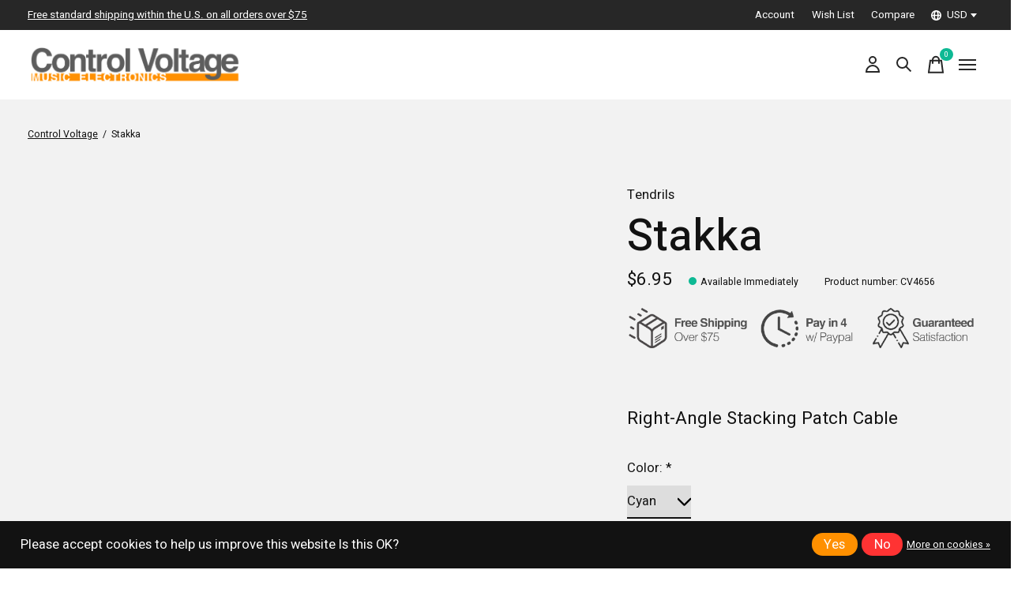

--- FILE ---
content_type: text/html;charset=utf-8
request_url: https://www.controlvoltage.net/tendrils-stakka.html
body_size: 43853
content:
<!doctype html>
<html lang="en">
<head>
    <meta charset="utf-8"/>
<!-- [START] 'blocks/head.rain' -->
<!--

  (c) 2008-2026 Lightspeed Netherlands B.V.
  http://www.lightspeedhq.com
  Generated: 02-02-2026 @ 18:54:48

-->
<link rel="canonical" href="https://www.controlvoltage.net/tendrils-stakka.html"/>
<link rel="alternate" href="https://www.controlvoltage.net/index.rss" type="application/rss+xml" title="New products"/>
<link href="https://cdn.shoplightspeed.com/assets/cookielaw.css?2025-02-20" rel="stylesheet" type="text/css"/>
<meta name="robots" content="noodp,noydir"/>
<meta name="google-site-verification" content="9JTPuVQ6GQ9iknPfxXRIGBPhrl_yr98XP0qyXVfHnI0"/>
<meta property="og:url" content="https://www.controlvoltage.net/tendrils-stakka.html?source=facebook"/>
<meta property="og:site_name" content="Control Voltage"/>
<meta property="og:title" content="Tendrils Stakka"/>
<meta property="og:description" content="Right-Angle Stacking Patch Cable"/>
<meta property="og:image" content="https://cdn.shoplightspeed.com/shops/642375/files/57668398/tendrils-stakka.jpg"/>
<!--[if lt IE 9]>
<script src="https://cdn.shoplightspeed.com/assets/html5shiv.js?2025-02-20"></script>
<![endif]-->
<!-- [END] 'blocks/head.rain' -->
  
    
	<meta property="og:type" content="product" />



  <meta property="product:brand" content="Tendrils">  <meta property="product:availability" content="in stock">  <meta property="product:condition" content="new">
  <meta property="product:price:amount" content="6.95">
  <meta property="product:price:currency" content="USD">
  <meta name="description" content="Right-Angle Stacking Patch Cable" />
<meta name="keywords" content="Tendrils, Stakka, Control Voltage, synth shop, synthesizer, eurorack, eurorack modular, drum machine, MIDI controller, vintage, Portland, Portland OR, Oregon, Pacific Northwest, boutique" />
<meta charset="UTF-8">
<meta http-equiv="X-UA-Compatible" content="ie=edge">
<meta name="viewport" content="width=device-width, initial-scale=1">
<meta name="apple-mobile-web-app-capable" content="yes">
<meta name="apple-mobile-web-app-status-bar-style" content="black">
<meta name="viewport" content="width=device-width, initial-scale=1, maximum-scale=1, user-scalable=0"/>
<title>Tendrils Stakka - Control Voltage</title>  
  <link rel="preload" href="https://cdn.shoplightspeed.com/shops/642375/themes/12958/assets/q4tre-icons.woff2" as="font" type="font/woff2" crossorigin="anonymous">
  <link rel="preload" href="https://cdn.shoplightspeed.com/shops/642375/themes/12958/assets/q4tre.woff2" as="font" type="font/woff2" crossorigin="anonymous">
  <link rel="shortcut icon" href="https://cdn.shoplightspeed.com/shops/642375/themes/12958/v/809563/assets/favicon.png?20230719051145" type="image/x-icon" />
    	  	<link rel="preconnect" href="https://fonts.googleapis.com">
		<link rel="preconnect" href="https://fonts.gstatic.com" crossorigin>
  	    <link href='//fonts.googleapis.com/css?family=Heebo:400,400i,300,500,600,700,700i,800,900' rel='stylesheet' type='text/css'>
    
  <script>document.getElementsByTagName("html")[0].className += " js";</script>
  <script>
    if('CSS' in window && CSS.supports('color', 'var(--color-var)')) {
      document.write('<link rel="stylesheet" href="https://cdn.shoplightspeed.com/shops/642375/themes/12958/assets/style.css?2026020116044420201214184225">');
    } else {
      document.write('<link rel="stylesheet" href="https://cdn.shoplightspeed.com/shops/642375/themes/12958/assets/style-fallback.css?2026020116044420201214184225">');
      document.write('<script src="https://polyfill.io/v3/polyfill.min.js"><\/script>');
    }
  </script>
  <noscript>
    <link rel="stylesheet" href="https://cdn.shoplightspeed.com/shops/642375/themes/12958/assets/style-fallback.css?2026020116044420201214184225">
    <script src="https://polyfill.io/v3/polyfill.min.js"></script>
  </noscript>
    <script src="https://cdn.shoplightspeed.com/assets/jquery-1-9-1.js?2025-02-20"></script>
  <script src="https://cdn.shoplightspeed.com/assets/jquery-ui-1-10-1.js?2025-02-20"></script>
    
    
    <link rel="stylesheet" href="https://cdn.shoplightspeed.com/shops/642375/themes/12958/assets/settings.css?2026020116044420201214184225" />  
  <link rel="stylesheet" href="https://cdn.shoplightspeed.com/shops/642375/themes/12958/assets/custom.css?2026020116044420201214184225" />
  
      
      
</head>
<body class="page-tendrils-stakka has-cookie-notice">
            
  <script>
  var site_url = 'https://www.controlvoltage.net/',
      static_url = 'https://cdn.shoplightspeed.com/shops/642375/',
      search_url = "https://www.controlvoltage.net/search/",
      promo_popup_hide_until = '3',
      promo_popup_delay = '1000',
      product_card_options = 'product-image',
  		product_card_second_image = 1,
      no_inventory_text = "Stock information is currently unavailable for this product.",
      feedToken = false,
      last_updated_text = 'Last updated',
      today_at_text = 'Today at',
      in_stock_text = 'Available Immediately',
      in_stock_online_text = 'In stock online',
      out_of_stock_text = 'Out of stock',
      out_of_stock_text_options = '(Out of stock)',
      out_of_stock_online_text = 'Out of stock online',
      on_backorder_text = 'Pre-Orders Accepted',
      on_backorder_online_text = 'On backorder online',
      in_store_text = 'In store',
      not_in_store_text = 'Not in store',
      inventory_notice_text = 'Online and in-store prices may differ',
      inventory_line_text = '$1 at $2',
      default_variant_text = 'Make a choice',
      apply_text = 'Apply',
      points_text = '<span class="js-insert-points"></span>pts',
      money_off_text = '<span class="js-insert-money-off"></span> off',
      valid_for_text = 'Valid for',
      all_text = 'All',
      currency_format = '$',
      priceStatus = 'enabled';
</script>
    
    <div class="pre-header">
  <div class="pre-header__container container max-width-xl flex items-center justify-between">
        <div class="pre-header__msg">
      <p> <a href="/service/shipping-returns/#freestandardshipping">Free standard shipping within the U.S. on all orders over $75</a></p>
    </div>
        
        
    <ul class="pre-header__nav display@md">
            
      <li class="pre-header__item">
        <a href="#0" class="pre-header__link" aria-controls="drawerLogin"><span>Account</span></a>
      </li>
            <li class="pre-header__item">
        <a href="#0" class="pre-header__link" aria-controls="drawerLogin"><span>Wish List</span></a>
      </li>
                  <li class="pre-header__item">
        <a href="https://www.controlvoltage.net/compare/" class="pre-header__link"><span>Compare</span></a>
      </li>
                  <li class="pre-header__item">
        <a href="#" class="pre-header__link"><span><svg viewBox="0 0 16 16" fill="currentColor"><path d="M8,0C3.6,0,0,3.6,0,8s3.6,8,8,8s8-3.6,8-8S12.4,0,8,0z M13.9,7H12c-0.1-1.5-0.4-2.9-0.8-4.1 C12.6,3.8,13.6,5.3,13.9,7z M8,14c-0.6,0-1.8-1.9-2-5H10C9.8,12.1,8.6,14,8,14z M6,7c0.2-3.1,1.3-5,2-5s1.8,1.9,2,5H6z M4.9,2.9 C4.4,4.1,4.1,5.5,4,7H2.1C2.4,5.3,3.4,3.8,4.9,2.9z M2.1,9H4c0.1,1.5,0.4,2.9,0.8,4.1C3.4,12.2,2.4,10.7,2.1,9z M11.1,13.1 c0.5-1.2,0.7-2.6,0.8-4.1h1.9C13.6,10.7,12.6,12.2,11.1,13.1z"></path></svg>USD</span> <svg class="pre-header__dropdown-icon icon" aria-hidden="true" viewBox="0 0 12 12"><path d="M6,9l4-5H2Z"/></svg></a>
        <ul class="pre-header__dropdown" data-theme="default">

          <li class="nav-v2__item">
            
 

<ul class="nav-v2__list">
    <div class="currencies">
        <li><a href="https://www.controlvoltage.net/session/currency/eur/" class="pre-header__dropdown-link" title="eur">EUR</a></li>
        <li><a href="https://www.controlvoltage.net/session/currency/gbp/" class="pre-header__dropdown-link" title="gbp">GBP</a></li>
        <li><a href="https://www.controlvoltage.net/session/currency/usd/" class="pre-header__dropdown-link" aria-selected="true" title="usd">USD</a></li>
        <li><a href="https://www.controlvoltage.net/session/currency/aud/" class="pre-header__dropdown-link" title="aud">AUD</a></li>
        <li><a href="https://www.controlvoltage.net/session/currency/cad/" class="pre-header__dropdown-link" title="cad">CAD</a></li>
        <li><a href="https://www.controlvoltage.net/session/currency/chf/" class="pre-header__dropdown-link" title="chf">CHF</a></li>
        <li><a href="https://www.controlvoltage.net/session/currency/cny/" class="pre-header__dropdown-link" title="cny">CNY</a></li>
        <li><a href="https://www.controlvoltage.net/session/currency/hkd/" class="pre-header__dropdown-link" title="hkd">HKD</a></li>
        <li><a href="https://www.controlvoltage.net/session/currency/jpy/" class="pre-header__dropdown-link" title="jpy">JPY</a></li>
        <li><a href="https://www.controlvoltage.net/session/currency/ars/" class="pre-header__dropdown-link" title="ars">ARS</a></li>
        <li><a href="https://www.controlvoltage.net/session/currency/clp/" class="pre-header__dropdown-link" title="clp">CLP</a></li>
        <li><a href="https://www.controlvoltage.net/session/currency/dkk/" class="pre-header__dropdown-link" title="dkk">DKK</a></li>
        <li><a href="https://www.controlvoltage.net/session/currency/isk/" class="pre-header__dropdown-link" title="isk">ISK</a></li>
        <li><a href="https://www.controlvoltage.net/session/currency/krw/" class="pre-header__dropdown-link" title="krw">KRW</a></li>
        <li><a href="https://www.controlvoltage.net/session/currency/mxn/" class="pre-header__dropdown-link" title="mxn">MXN</a></li>
        <li><a href="https://www.controlvoltage.net/session/currency/nzd/" class="pre-header__dropdown-link" title="nzd">NZD</a></li>
        <li><a href="https://www.controlvoltage.net/session/currency/sek/" class="pre-header__dropdown-link" title="sek">SEK</a></li>
        <li><a href="https://www.controlvoltage.net/session/currency/twd/" class="pre-header__dropdown-link" title="twd">TWD</a></li>
      </div>
  </ul>
          </li>
        </ul>
      </li>
          </ul>
  
  	      </div>
</div>


<header class="mega-nav mega-nav--mobile mega-nav--desktop@md mega-nav--mobile-panel position-relative js-mega-nav">
  <div class="mega-nav__container">
        <!-- logo -->
    <a href="https://www.controlvoltage.net/" class="mega-nav__logo">
            <img src="https://cdn.shoplightspeed.com/shops/642375/themes/12958/v/809563/assets/logo.png?20230719051145" height="32" class="logo" alt="Control Voltage - Synthesizers &amp; Music Electronics">
                </a>
            
        
    <!-- icon buttons --mobile -->
    <div class="mega-nav__icon-btns mega-nav__icon-btns--mobile">
      <a href="#0" class="mega-nav__icon-btn" aria-controls="drawerLogin">
        <svg class="icon" viewBox="0 0 24 24">
          <title>Go to account settings</title>
          <g class="icon__group" fill="none" stroke="currentColor" stroke-linecap="square" stroke-miterlimit="10">
            <circle cx="12" cy="6" r="4" />
            <path d="M12 13a8 8 0 00-8 8h16a8 8 0 00-8-8z" />
          </g>
        </svg>
      </a>
	
            <button class="reset mega-nav__icon-btn mega-nav__icon-btn--search js-tab-focus" aria-label="Toggle search" aria-controls="drawerSearch">
        <svg class="icon" viewBox="0 0 24 24">
          <g class="icon__group" fill="none" stroke="currentColor" stroke-linecap="square" stroke-miterlimit="10">
            <path d="M4.222 4.222l15.556 15.556" />
            <path d="M19.778 4.222L4.222 19.778" />
            <circle cx="9.5" cy="9.5" r="6.5" />
          </g>
        </svg>
      </button>
            
      <button class="reset mega-nav__icon-btn mega-nav__icon-btn--cart js-tab-focus" aria-label="Toggle cart" aria-controls="drawerCart">
        <svg class="icon" viewBox="0 0 24 24" >
          <title>Cart</title>
          <g class="icon__group" stroke-linecap="square" fill="none" stroke-linejoin="miter" stroke="currentColor">
            <polygon points="21,21.8 3,21.8 5,6.8 19,6.8 	"/>
            <path d="M8,9.8v-4c0-2.2,1.8-4,4-4l0,0c2.2,0,4,1.8,4,4v4"/>
          </g>
        </svg>
        <span class="counter counter--cart margin-left-xxs"><span class="js-cart-counter">0</span> <i class="sr-only">items</i></span>
      </button>

      <button class="reset mega-nav__icon-btn mega-nav__icon-btn--menu js-tab-focus" aria-label="Toggle menu" aria-controls="mega-nav-navigation">
        <svg class="icon" viewBox="0 0 24 24">
          <g class="icon__group" fill="none" stroke="currentColor" stroke-linecap="square" stroke-miterlimit="10">
            <path d="M2 6h20" />
            <path d="M2 12h20" />
            <path d="M2 18h20" />
          </g>
        </svg>
      </button>
    </div>

    <div class="mega-nav__nav js-mega-nav__nav" id="mega-nav-navigation" role="navigation" aria-label="Main">
    <div class="mega-nav__nav-wrapper js-scroll-container">
    <div class="mega-nav__nav-inner">
      <ul class="mega-nav__items">

        
        
                <!-- Layout 1 -> tabbed product categories -->
        <li class="mega-nav__item js-mega-nav__item">
          <button class="reset mega-nav__control js-mega-nav__control js-tab-focus">
            Shop
            <i class="mega-nav__arrow-icon" aria-hidden="true">
              <svg class="icon" viewBox="0 0 16 16">
                <g class="icon__group" fill="none" stroke="currentColor" stroke-linecap="square" stroke-miterlimit="10">
                  <path d="M2 2l12 12" />
                  <path d="M14 2L2 14" />
                </g>
              </svg>
            </i>
          </button>

          <div class="mega-nav__sub-nav-wrapper">
            <div class="mega-nav__panel-header hide@md text-md">
              <button class="reset js-mega-nav__control js-tab-focus">
                <svg class="icon" viewBox="0 0 482.239 482.239">
                  <title>Back</title>
                  <path d="m206.812 34.446-206.812 206.673 206.743 206.674 24.353-24.284-165.167-165.167h416.31v-34.445h-416.31l165.236-165.236z"></path>
                </svg>
              </button>
              <div class="mega-nav__panel-title">
                Shop
              </div>
            </div>
            <div class="mega-nav__sub-nav-wrapper-inner mega-nav__sub-nav mega-nav__sub-nav--layout-1 js-scroll-container">

              <!-- links - visible on mobile -->
              <ul class="mega-nav__sub-items">
                                <li class="mega-nav__sub-item js-mega-nav__item">
                                    <button class="reset mega-nav__control js-mega-nav__control js-tab-focus">
                    <span class="flex items-center gap-xs width-100%">
                                            <img class="block width-lg height-lg radius-50% object-cover" src="https://cdn.shoplightspeed.com/shops/642375/files/65648194/150x150x1/modular.jpg" alt="Modular">
                                            <span class="flex items-center width-100%">
                        Modular
                        <i class="mega-nav__arrow-icon" aria-hidden="true">
                          <svg class="icon" viewBox="0 0 16 16">
                            <g class="icon__group" fill="none" stroke="currentColor" stroke-linecap="square" stroke-miterlimit="10">
                              <path d="M2 2l12 12" />
                              <path d="M14 2L2 14" />
                            </g>
                          </svg>
                        </i>
                      </span>
                    </span>
                  </button>
                  <div class="mega-nav__sub-nav-wrapper">
                    <div class="mega-nav__panel-header hide@md text-md">
                      <button class="reset js-mega-nav__control js-tab-focus">
                        <svg class="icon" viewBox="0 0 482.239 482.239">
                          <title>Back</title>
                          <path d="m206.812 34.446-206.812 206.673 206.743 206.674 24.353-24.284-165.167-165.167h416.31v-34.445h-416.31l165.236-165.236z"></path>
                        </svg>
                      </button>
                      <div class="mega-nav__panel-title">
                        Modular
                      </div>
                    </div>
                    <div class="mega-nav__sub-nav-wrapper-inner js-scroll-container">
                      <!-- links - visible on mobile -->
                      <ul class="mega-nav__sub-items">
                        <li class="mega-nav__sub-item">
                          <a href="https://www.controlvoltage.net/modular/" class="mega-nav__control">
                            <span class="flex items-center gap-xs">
                              <i>All Modular</i>
                            </span>
                          </a>
                        </li>
                                                <li class="mega-nav__sub-item js-mega-nav__item">
                                                    <button class="reset mega-nav__control js-mega-nav__control js-tab-focus">
                            Modular Brands
                            <i class="mega-nav__arrow-icon" aria-hidden="true">
                              <svg class="icon" viewBox="0 0 16 16">
                                <g class="icon__group" fill="none" stroke="currentColor" stroke-linecap="square" stroke-miterlimit="10">
                                  <path d="M2 2l12 12" />
                                  <path d="M14 2L2 14" />
                                </g>
                              </svg>
                            </i>
                          </button>
                          <div class="mega-nav__sub-nav-wrapper">
                            <div class="mega-nav__panel-header hide@md text-md">
                              <button class="reset js-mega-nav__control js-tab-focus">
                                <svg class="icon" viewBox="0 0 482.239 482.239">
                                  <title>Back</title>
                                  <path d="m206.812 34.446-206.812 206.673 206.743 206.674 24.353-24.284-165.167-165.167h416.31v-34.445h-416.31l165.236-165.236z"></path>
                                </svg>
                              </button>
                              <div class="mega-nav__panel-title">
                                Modular Brands
                              </div>

                            </div>
                            <div class="mega-nav__sub-nav-wrapper-inner js-scroll-container">
                              <ul class="mega-nav__sub-items">
                                <li class="mega-nav__sub-item">
                                  <a href="https://www.controlvoltage.net/modular/modular-brands/" class="mega-nav__control">
                                    <span class="flex items-center gap-xs">
                                                                            <img class="block width-lg height-lg radius-50% object-cover" src="https://cdn.shoplightspeed.com/shops/642375/files/29496816/150x150x1/modular-brands.jpg" alt="Modular Brands">
                                                                            <i>All Modular Brands</i>
                                    </span>
                                  </a>
                                </li>
                                                                <li class="mega-nav__sub-item">
                                                                    <a href="https://www.controlvoltage.net/modular/modular-brands/1010-music/" class="mega-nav__control">
                                    <span class="flex items-center gap-xs">
                                                                            <i>1010 Music</i>
                                    </span>
                                  </a>
                                                                  </li>
                                                                <li class="mega-nav__sub-item">
                                                                    <a href="https://www.controlvoltage.net/modular/modular-brands/2hp/" class="mega-nav__control">
                                    <span class="flex items-center gap-xs">
                                                                            <i>2hp</i>
                                    </span>
                                  </a>
                                                                  </li>
                                                                <li class="mega-nav__sub-item">
                                                                    <a href="https://www.controlvoltage.net/modular/modular-brands/4ms/" class="mega-nav__control">
                                    <span class="flex items-center gap-xs">
                                                                            <i>4ms</i>
                                    </span>
                                  </a>
                                                                  </li>
                                                                <li class="mega-nav__sub-item">
                                                                    <a href="https://www.controlvoltage.net/modular/modular-brands/alm-busy-circuits/" class="mega-nav__control">
                                    <span class="flex items-center gap-xs">
                                                                            <i>ALM Busy Circuits</i>
                                    </span>
                                  </a>
                                                                  </li>
                                                                <li class="mega-nav__sub-item">
                                                                    <a href="https://www.controlvoltage.net/modular/modular-brands/ampersand-ampersand/" class="mega-nav__control">
                                    <span class="flex items-center gap-xs">
                                                                            <i>Ampersand Ampersand</i>
                                    </span>
                                  </a>
                                                                  </li>
                                                                <li class="mega-nav__sub-item">
                                                                    <a href="https://www.controlvoltage.net/modular/modular-brands/antimatter-audio/" class="mega-nav__control">
                                    <span class="flex items-center gap-xs">
                                                                            <i>Antimatter Audio</i>
                                    </span>
                                  </a>
                                                                  </li>
                                                                <li class="mega-nav__sub-item">
                                                                    <a href="https://www.controlvoltage.net/modular/modular-brands/bastl-instruments/" class="mega-nav__control">
                                    <span class="flex items-center gap-xs">
                                                                            <i>Bastl Instruments</i>
                                    </span>
                                  </a>
                                                                  </li>
                                                                <li class="mega-nav__sub-item">
                                                                    <a href="https://www.controlvoltage.net/modular/modular-brands/befaco/" class="mega-nav__control">
                                    <span class="flex items-center gap-xs">
                                                                            <i>Befaco</i>
                                    </span>
                                  </a>
                                                                  </li>
                                                                <li class="mega-nav__sub-item">
                                                                    <a href="https://www.controlvoltage.net/modular/modular-brands/buchla-usa/" class="mega-nav__control">
                                    <span class="flex items-center gap-xs">
                                                                            <i>Buchla USA</i>
                                    </span>
                                  </a>
                                                                  </li>
                                                                <li class="mega-nav__sub-item">
                                                                    <a href="https://www.controlvoltage.net/modular/modular-brands/buchla-tiptop-audio/" class="mega-nav__control">
                                    <span class="flex items-center gap-xs">
                                                                            <i>Buchla &amp; Tiptop Audio</i>
                                    </span>
                                  </a>
                                                                  </li>
                                                                <li class="mega-nav__sub-item">
                                                                    <a href="https://www.controlvoltage.net/modular/modular-brands/divkid/" class="mega-nav__control">
                                    <span class="flex items-center gap-xs">
                                                                            <i>DivKid</i>
                                    </span>
                                  </a>
                                                                  </li>
                                                                <li class="mega-nav__sub-item">
                                                                    <a href="https://www.controlvoltage.net/modular/modular-brands/earthquaker-devices/" class="mega-nav__control">
                                    <span class="flex items-center gap-xs">
                                                                            <i>EarthQuaker Devices</i>
                                    </span>
                                  </a>
                                                                  </li>
                                                                <li class="mega-nav__sub-item">
                                                                    <a href="https://www.controlvoltage.net/modular/modular-brands/elektrofon/" class="mega-nav__control">
                                    <span class="flex items-center gap-xs">
                                                                            <i>Elektrofon</i>
                                    </span>
                                  </a>
                                                                  </li>
                                                                <li class="mega-nav__sub-item">
                                                                    <a href="https://www.controlvoltage.net/modular/modular-brands/empress-effects/" class="mega-nav__control">
                                    <span class="flex items-center gap-xs">
                                                                            <i>Empress Effects</i>
                                    </span>
                                  </a>
                                                                  </li>
                                                                <li class="mega-nav__sub-item">
                                                                    <a href="https://www.controlvoltage.net/modular/modular-brands/endorphines/" class="mega-nav__control">
                                    <span class="flex items-center gap-xs">
                                                                            <i>Endorphin.es</i>
                                    </span>
                                  </a>
                                                                  </li>
                                                                <li class="mega-nav__sub-item">
                                                                    <a href="https://www.controlvoltage.net/modular/modular-brands/erica-synths/" class="mega-nav__control">
                                    <span class="flex items-center gap-xs">
                                                                            <i>Erica Synths</i>
                                    </span>
                                  </a>
                                                                  </li>
                                                                <li class="mega-nav__sub-item">
                                                                    <a href="https://www.controlvoltage.net/modular/modular-brands/expert-sleepers/" class="mega-nav__control">
                                    <span class="flex items-center gap-xs">
                                                                            <i>Expert Sleepers</i>
                                    </span>
                                  </a>
                                                                  </li>
                                                                <li class="mega-nav__sub-item">
                                                                    <a href="https://www.controlvoltage.net/modular/modular-brands/exploding-shed/" class="mega-nav__control">
                                    <span class="flex items-center gap-xs">
                                                                            <i>Exploding Shed</i>
                                    </span>
                                  </a>
                                                                  </li>
                                                                <li class="mega-nav__sub-item">
                                                                    <a href="https://www.controlvoltage.net/modular/modular-brands/forge-tme/" class="mega-nav__control">
                                    <span class="flex items-center gap-xs">
                                                                            <i>Forge TME</i>
                                    </span>
                                  </a>
                                                                  </li>
                                                                <li class="mega-nav__sub-item">
                                                                    <a href="https://www.controlvoltage.net/modular/modular-brands/hexinverter-electronique/" class="mega-nav__control">
                                    <span class="flex items-center gap-xs">
                                                                            <i>Hexinverter Électronique</i>
                                    </span>
                                  </a>
                                                                  </li>
                                                                <li class="mega-nav__sub-item">
                                                                    <a href="https://www.controlvoltage.net/modular/modular-brands/industrial-music-electronics/" class="mega-nav__control">
                                    <span class="flex items-center gap-xs">
                                                                            <i>Industrial Music Electronics</i>
                                    </span>
                                  </a>
                                                                  </li>
                                                                <li class="mega-nav__sub-item">
                                                                    <a href="https://www.controlvoltage.net/modular/modular-brands/instruo/" class="mega-nav__control">
                                    <span class="flex items-center gap-xs">
                                                                            <i>Instruo</i>
                                    </span>
                                  </a>
                                                                  </li>
                                                                <li class="mega-nav__sub-item">
                                                                    <a href="https://www.controlvoltage.net/modular/modular-brands/intellijel/" class="mega-nav__control">
                                    <span class="flex items-center gap-xs">
                                                                            <i>Intellijel</i>
                                    </span>
                                  </a>
                                                                  </li>
                                                                <li class="mega-nav__sub-item">
                                                                    <a href="https://www.controlvoltage.net/modular/modular-brands/knobula/" class="mega-nav__control">
                                    <span class="flex items-center gap-xs">
                                                                            <i>Knobula</i>
                                    </span>
                                  </a>
                                                                  </li>
                                                                <li class="mega-nav__sub-item">
                                                                    <a href="https://www.controlvoltage.net/modular/modular-brands/koma-elektronik/" class="mega-nav__control">
                                    <span class="flex items-center gap-xs">
                                                                            <i>KOMA Elektronik</i>
                                    </span>
                                  </a>
                                                                  </li>
                                                                <li class="mega-nav__sub-item">
                                                                    <a href="https://www.controlvoltage.net/modular/modular-brands/lzx-industries/" class="mega-nav__control">
                                    <span class="flex items-center gap-xs">
                                                                            <i>LZX Industries</i>
                                    </span>
                                  </a>
                                                                  </li>
                                                                <li class="mega-nav__sub-item">
                                                                    <a href="https://www.controlvoltage.net/modular/modular-brands/make-noise/" class="mega-nav__control">
                                    <span class="flex items-center gap-xs">
                                                                            <i>Make Noise</i>
                                    </span>
                                  </a>
                                                                  </li>
                                                                <li class="mega-nav__sub-item">
                                                                    <a href="https://www.controlvoltage.net/modular/modular-brands/malekko-heavy-industry/" class="mega-nav__control">
                                    <span class="flex items-center gap-xs">
                                                                            <i>Malekko Heavy Industry</i>
                                    </span>
                                  </a>
                                                                  </li>
                                                                <li class="mega-nav__sub-item">
                                                                    <a href="https://www.controlvoltage.net/modular/modular-brands/manifold-research-centre/" class="mega-nav__control">
                                    <span class="flex items-center gap-xs">
                                                                            <i>Manifold Research Centre</i>
                                    </span>
                                  </a>
                                                                  </li>
                                                                <li class="mega-nav__sub-item">
                                                                    <a href="https://www.controlvoltage.net/modular/modular-brands/modbap-modular/" class="mega-nav__control">
                                    <span class="flex items-center gap-xs">
                                                                            <i>Modbap Modular</i>
                                    </span>
                                  </a>
                                                                  </li>
                                                                <li class="mega-nav__sub-item">
                                                                    <a href="https://www.controlvoltage.net/modular/modular-brands/molten-modular/" class="mega-nav__control">
                                    <span class="flex items-center gap-xs">
                                                                            <i>Molten Modular</i>
                                    </span>
                                  </a>
                                                                  </li>
                                                                <li class="mega-nav__sub-item">
                                                                    <a href="https://www.controlvoltage.net/modular/modular-brands/moog/" class="mega-nav__control">
                                    <span class="flex items-center gap-xs">
                                                                            <i>Moog</i>
                                    </span>
                                  </a>
                                                                  </li>
                                                                <li class="mega-nav__sub-item">
                                                                    <a href="https://www.controlvoltage.net/modular/modular-brands/mordax/" class="mega-nav__control">
                                    <span class="flex items-center gap-xs">
                                                                            <i>Mordax</i>
                                    </span>
                                  </a>
                                                                  </li>
                                                                <li class="mega-nav__sub-item">
                                                                    <a href="https://www.controlvoltage.net/modular/modular-brands/mosaic/" class="mega-nav__control">
                                    <span class="flex items-center gap-xs">
                                                                            <i>Mosaic</i>
                                    </span>
                                  </a>
                                                                  </li>
                                                                <li class="mega-nav__sub-item">
                                                                    <a href="https://www.controlvoltage.net/modular/modular-brands/noise-engineering/" class="mega-nav__control">
                                    <span class="flex items-center gap-xs">
                                                                            <i>Noise Engineering</i>
                                    </span>
                                  </a>
                                                                  </li>
                                                                <li class="mega-nav__sub-item">
                                                                    <a href="https://www.controlvoltage.net/modular/modular-brands/ohm-force/" class="mega-nav__control">
                                    <span class="flex items-center gap-xs">
                                                                            <i>Ohm Force</i>
                                    </span>
                                  </a>
                                                                  </li>
                                                                <li class="mega-nav__sub-item">
                                                                    <a href="https://www.controlvoltage.net/modular/modular-brands/patching-panda/" class="mega-nav__control">
                                    <span class="flex items-center gap-xs">
                                                                            <i>Patching Panda</i>
                                    </span>
                                  </a>
                                                                  </li>
                                                                <li class="mega-nav__sub-item">
                                                                    <a href="https://www.controlvoltage.net/modular/modular-brands/qu-bit-electronix/" class="mega-nav__control">
                                    <span class="flex items-center gap-xs">
                                                                            <i>Qu-Bit Electronix</i>
                                    </span>
                                  </a>
                                                                  </li>
                                                                <li class="mega-nav__sub-item">
                                                                    <a href="https://www.controlvoltage.net/modular/modular-brands/roland/" class="mega-nav__control">
                                    <span class="flex items-center gap-xs">
                                                                            <i>Roland</i>
                                    </span>
                                  </a>
                                                                  </li>
                                                                <li class="mega-nav__sub-item">
                                                                    <a href="https://www.controlvoltage.net/modular/modular-brands/rossum-electro-music/" class="mega-nav__control">
                                    <span class="flex items-center gap-xs">
                                                                            <i>Rossum Electro-Music</i>
                                    </span>
                                  </a>
                                                                  </li>
                                                                <li class="mega-nav__sub-item">
                                                                    <a href="https://www.controlvoltage.net/modular/modular-brands/schlappi-engineering/" class="mega-nav__control">
                                    <span class="flex items-center gap-xs">
                                                                            <i>Schlappi Engineering</i>
                                    </span>
                                  </a>
                                                                  </li>
                                                                <li class="mega-nav__sub-item">
                                                                    <a href="https://www.controlvoltage.net/modular/modular-brands/soma-laboratory/" class="mega-nav__control">
                                    <span class="flex items-center gap-xs">
                                                                            <i>SOMA Laboratory</i>
                                    </span>
                                  </a>
                                                                  </li>
                                                                <li class="mega-nav__sub-item">
                                                                    <a href="https://www.controlvoltage.net/modular/modular-brands/soundmachines/" class="mega-nav__control">
                                    <span class="flex items-center gap-xs">
                                                                            <i>soundmachines</i>
                                    </span>
                                  </a>
                                                                  </li>
                                                                <li class="mega-nav__sub-item">
                                                                    <a href="https://www.controlvoltage.net/modular/modular-brands/squarp-instruments/" class="mega-nav__control">
                                    <span class="flex items-center gap-xs">
                                                                            <i>Squarp Instruments</i>
                                    </span>
                                  </a>
                                                                  </li>
                                                                <li class="mega-nav__sub-item">
                                                                    <a href="https://www.controlvoltage.net/modular/modular-brands/steady-state-fate/" class="mega-nav__control">
                                    <span class="flex items-center gap-xs">
                                                                            <i>Steady State Fate</i>
                                    </span>
                                  </a>
                                                                  </li>
                                                                <li class="mega-nav__sub-item">
                                                                    <a href="https://www.controlvoltage.net/modular/modular-brands/this-is-not-rocket-science/" class="mega-nav__control">
                                    <span class="flex items-center gap-xs">
                                                                            <i>This Is Not Rocket Science</i>
                                    </span>
                                  </a>
                                                                  </li>
                                                                <li class="mega-nav__sub-item">
                                                                    <a href="https://www.controlvoltage.net/modular/modular-brands/tiptop-audio/" class="mega-nav__control">
                                    <span class="flex items-center gap-xs">
                                                                            <i>Tiptop Audio</i>
                                    </span>
                                  </a>
                                                                  </li>
                                                                <li class="mega-nav__sub-item">
                                                                    <a href="https://www.controlvoltage.net/modular/modular-brands/toppobrillo/" class="mega-nav__control">
                                    <span class="flex items-center gap-xs">
                                                                            <i>Toppobrillo</i>
                                    </span>
                                  </a>
                                                                  </li>
                                                                <li class="mega-nav__sub-item">
                                                                    <a href="https://www.controlvoltage.net/modular/modular-brands/vpmede/" class="mega-nav__control">
                                    <span class="flex items-center gap-xs">
                                                                            <i>vpme.de</i>
                                    </span>
                                  </a>
                                                                  </li>
                                                                <li class="mega-nav__sub-item">
                                                                    <a href="https://www.controlvoltage.net/modular/modular-brands/weston-precision-audio/" class="mega-nav__control">
                                    <span class="flex items-center gap-xs">
                                                                            <i>Weston Precision Audio</i>
                                    </span>
                                  </a>
                                                                  </li>
                                                                <li class="mega-nav__sub-item">
                                                                    <a href="https://www.controlvoltage.net/modular/modular-brands/winter-modular/" class="mega-nav__control">
                                    <span class="flex items-center gap-xs">
                                                                            <i>Winter Modular</i>
                                    </span>
                                  </a>
                                                                  </li>
                                                                <li class="mega-nav__sub-item">
                                                                    <a href="https://www.controlvoltage.net/modular/modular-brands/winter-plankton/" class="mega-nav__control">
                                    <span class="flex items-center gap-xs">
                                                                            <i>Winter Plankton</i>
                                    </span>
                                  </a>
                                                                  </li>
                                                                <li class="mega-nav__sub-item">
                                                                    <a href="https://www.controlvoltage.net/modular/modular-brands/wmd/" class="mega-nav__control">
                                    <span class="flex items-center gap-xs">
                                                                            <i>WMD</i>
                                    </span>
                                  </a>
                                                                  </li>
                                                                <li class="mega-nav__sub-item">
                                                                    <a href="https://www.controlvoltage.net/modular/modular-brands/worng-electronics/" class="mega-nav__control">
                                    <span class="flex items-center gap-xs">
                                                                            <i>Worng Electronics</i>
                                    </span>
                                  </a>
                                                                  </li>
                                                                <li class="mega-nav__sub-item">
                                                                    <a href="https://www.controlvoltage.net/modular/modular-brands/xaoc-devices/" class="mega-nav__control">
                                    <span class="flex items-center gap-xs">
                                                                            <i>XAOC Devices</i>
                                    </span>
                                  </a>
                                                                  </li>
                                                              </ul>
                            </div>
                          </div>


                                                  </li>
                                                <li class="mega-nav__sub-item js-mega-nav__item">
                                                    <button class="reset mega-nav__control js-mega-nav__control js-tab-focus">
                            Sound Source
                            <i class="mega-nav__arrow-icon" aria-hidden="true">
                              <svg class="icon" viewBox="0 0 16 16">
                                <g class="icon__group" fill="none" stroke="currentColor" stroke-linecap="square" stroke-miterlimit="10">
                                  <path d="M2 2l12 12" />
                                  <path d="M14 2L2 14" />
                                </g>
                              </svg>
                            </i>
                          </button>
                          <div class="mega-nav__sub-nav-wrapper">
                            <div class="mega-nav__panel-header hide@md text-md">
                              <button class="reset js-mega-nav__control js-tab-focus">
                                <svg class="icon" viewBox="0 0 482.239 482.239">
                                  <title>Back</title>
                                  <path d="m206.812 34.446-206.812 206.673 206.743 206.674 24.353-24.284-165.167-165.167h416.31v-34.445h-416.31l165.236-165.236z"></path>
                                </svg>
                              </button>
                              <div class="mega-nav__panel-title">
                                Sound Source
                              </div>

                            </div>
                            <div class="mega-nav__sub-nav-wrapper-inner js-scroll-container">
                              <ul class="mega-nav__sub-items">
                                <li class="mega-nav__sub-item">
                                  <a href="https://www.controlvoltage.net/modular/sound-source/" class="mega-nav__control">
                                    <span class="flex items-center gap-xs">
                                                                            <i>All Sound Source</i>
                                    </span>
                                  </a>
                                </li>
                                                                <li class="mega-nav__sub-item">
                                                                    <a href="https://www.controlvoltage.net/modular/sound-source/analog-oscillator/" class="mega-nav__control">
                                    <span class="flex items-center gap-xs">
                                                                            <i>&gt; Analog Oscillator</i>
                                    </span>
                                  </a>
                                                                  </li>
                                                                <li class="mega-nav__sub-item">
                                                                    <a href="https://www.controlvoltage.net/modular/sound-source/digital-oscillator/" class="mega-nav__control">
                                    <span class="flex items-center gap-xs">
                                                                            <i>&gt; Digital Oscillator</i>
                                    </span>
                                  </a>
                                                                  </li>
                                                                <li class="mega-nav__sub-item">
                                                                    <a href="https://www.controlvoltage.net/modular/sound-source/noise-generator/" class="mega-nav__control">
                                    <span class="flex items-center gap-xs">
                                                                            <i>&gt; Noise Generator</i>
                                    </span>
                                  </a>
                                                                  </li>
                                                                <li class="mega-nav__sub-item">
                                                                    <a href="https://www.controlvoltage.net/modular/sound-source/sampler/" class="mega-nav__control">
                                    <span class="flex items-center gap-xs">
                                                                            <i>&gt; Sampler</i>
                                    </span>
                                  </a>
                                                                  </li>
                                                              </ul>
                            </div>
                          </div>


                                                  </li>
                                                <li class="mega-nav__sub-item">
                                                    <a href="https://www.controlvoltage.net/modular/full-voice/" class="mega-nav__control">
                            <span class="flex items-center gap-xs">
                                                            <i>Full Voice</i>
                            </span>
                          </a>
                                                  </li>
                                                <li class="mega-nav__sub-item">
                                                    <a href="https://www.controlvoltage.net/modular/art-compatible/" class="mega-nav__control">
                            <span class="flex items-center gap-xs">
                                                            <i>ART Compatible</i>
                            </span>
                          </a>
                                                  </li>
                                                <li class="mega-nav__sub-item">
                                                    <a href="https://www.controlvoltage.net/modular/filter/" class="mega-nav__control">
                            <span class="flex items-center gap-xs">
                                                            <i>Filter</i>
                            </span>
                          </a>
                                                  </li>
                                                <li class="mega-nav__sub-item">
                                                    <a href="https://www.controlvoltage.net/modular/drum-module/" class="mega-nav__control">
                            <span class="flex items-center gap-xs">
                                                            <i>Drum Module</i>
                            </span>
                          </a>
                                                  </li>
                                                <li class="mega-nav__sub-item">
                                                    <a href="https://www.controlvoltage.net/modular/vca/" class="mega-nav__control">
                            <span class="flex items-center gap-xs">
                                                            <i>VCA</i>
                            </span>
                          </a>
                                                  </li>
                                                <li class="mega-nav__sub-item js-mega-nav__item">
                                                    <button class="reset mega-nav__control js-mega-nav__control js-tab-focus">
                            Sequencer
                            <i class="mega-nav__arrow-icon" aria-hidden="true">
                              <svg class="icon" viewBox="0 0 16 16">
                                <g class="icon__group" fill="none" stroke="currentColor" stroke-linecap="square" stroke-miterlimit="10">
                                  <path d="M2 2l12 12" />
                                  <path d="M14 2L2 14" />
                                </g>
                              </svg>
                            </i>
                          </button>
                          <div class="mega-nav__sub-nav-wrapper">
                            <div class="mega-nav__panel-header hide@md text-md">
                              <button class="reset js-mega-nav__control js-tab-focus">
                                <svg class="icon" viewBox="0 0 482.239 482.239">
                                  <title>Back</title>
                                  <path d="m206.812 34.446-206.812 206.673 206.743 206.674 24.353-24.284-165.167-165.167h416.31v-34.445h-416.31l165.236-165.236z"></path>
                                </svg>
                              </button>
                              <div class="mega-nav__panel-title">
                                Sequencer
                              </div>

                            </div>
                            <div class="mega-nav__sub-nav-wrapper-inner js-scroll-container">
                              <ul class="mega-nav__sub-items">
                                <li class="mega-nav__sub-item">
                                  <a href="https://www.controlvoltage.net/modular/sequencer/" class="mega-nav__control">
                                    <span class="flex items-center gap-xs">
                                                                            <i>All Sequencer</i>
                                    </span>
                                  </a>
                                </li>
                                                                <li class="mega-nav__sub-item">
                                                                    <a href="https://www.controlvoltage.net/modular/sequencer/cv-note-sequencer/" class="mega-nav__control">
                                    <span class="flex items-center gap-xs">
                                                                            <i>&gt; CV &amp; Note Sequencer</i>
                                    </span>
                                  </a>
                                                                  </li>
                                                                <li class="mega-nav__sub-item">
                                                                    <a href="https://www.controlvoltage.net/modular/sequencer/trigger-gate-sequencer/" class="mega-nav__control">
                                    <span class="flex items-center gap-xs">
                                                                            <i>&gt; Trigger &amp; Gate Sequencer</i>
                                    </span>
                                  </a>
                                                                  </li>
                                                                <li class="mega-nav__sub-item">
                                                                    <a href="https://www.controlvoltage.net/modular/sequencer/arpeggiator/" class="mega-nav__control">
                                    <span class="flex items-center gap-xs">
                                                                            <i>&gt; Arpeggiator</i>
                                    </span>
                                  </a>
                                                                  </li>
                                                                <li class="mega-nav__sub-item">
                                                                    <a href="https://www.controlvoltage.net/modular/sequencer/burst-generator/" class="mega-nav__control">
                                    <span class="flex items-center gap-xs">
                                                                            <i>&gt; Burst Generator</i>
                                    </span>
                                  </a>
                                                                  </li>
                                                                <li class="mega-nav__sub-item">
                                                                    <a href="https://www.controlvoltage.net/modular/sequencer/switching-vca/" class="mega-nav__control">
                                    <span class="flex items-center gap-xs">
                                                                            <i>&gt; Switching &amp; VCA</i>
                                    </span>
                                  </a>
                                                                  </li>
                                                              </ul>
                            </div>
                          </div>


                                                  </li>
                                                <li class="mega-nav__sub-item">
                                                    <a href="https://www.controlvoltage.net/modular/touch-control/" class="mega-nav__control">
                            <span class="flex items-center gap-xs">
                                                            <i>Touch &amp; Control</i>
                            </span>
                          </a>
                                                  </li>
                                                <li class="mega-nav__sub-item js-mega-nav__item">
                                                    <button class="reset mega-nav__control js-mega-nav__control js-tab-focus">
                            Modulation Source
                            <i class="mega-nav__arrow-icon" aria-hidden="true">
                              <svg class="icon" viewBox="0 0 16 16">
                                <g class="icon__group" fill="none" stroke="currentColor" stroke-linecap="square" stroke-miterlimit="10">
                                  <path d="M2 2l12 12" />
                                  <path d="M14 2L2 14" />
                                </g>
                              </svg>
                            </i>
                          </button>
                          <div class="mega-nav__sub-nav-wrapper">
                            <div class="mega-nav__panel-header hide@md text-md">
                              <button class="reset js-mega-nav__control js-tab-focus">
                                <svg class="icon" viewBox="0 0 482.239 482.239">
                                  <title>Back</title>
                                  <path d="m206.812 34.446-206.812 206.673 206.743 206.674 24.353-24.284-165.167-165.167h416.31v-34.445h-416.31l165.236-165.236z"></path>
                                </svg>
                              </button>
                              <div class="mega-nav__panel-title">
                                Modulation Source
                              </div>

                            </div>
                            <div class="mega-nav__sub-nav-wrapper-inner js-scroll-container">
                              <ul class="mega-nav__sub-items">
                                <li class="mega-nav__sub-item">
                                  <a href="https://www.controlvoltage.net/modular/modulation-source/" class="mega-nav__control">
                                    <span class="flex items-center gap-xs">
                                                                            <i>All Modulation Source</i>
                                    </span>
                                  </a>
                                </li>
                                                                <li class="mega-nav__sub-item">
                                                                    <a href="https://www.controlvoltage.net/modular/modulation-source/envelope/" class="mega-nav__control">
                                    <span class="flex items-center gap-xs">
                                                                            <i>&gt; Envelope</i>
                                    </span>
                                  </a>
                                                                  </li>
                                                                <li class="mega-nav__sub-item">
                                                                    <a href="https://www.controlvoltage.net/modular/modulation-source/lfo/" class="mega-nav__control">
                                    <span class="flex items-center gap-xs">
                                                                            <i>&gt; LFO</i>
                                    </span>
                                  </a>
                                                                  </li>
                                                                <li class="mega-nav__sub-item">
                                                                    <a href="https://www.controlvoltage.net/modular/modulation-source/random/" class="mega-nav__control">
                                    <span class="flex items-center gap-xs">
                                                                            <i>&gt; Random</i>
                                    </span>
                                  </a>
                                                                  </li>
                                                                <li class="mega-nav__sub-item">
                                                                    <a href="https://www.controlvoltage.net/modular/modulation-source/sample-hold/" class="mega-nav__control">
                                    <span class="flex items-center gap-xs">
                                                                            <i>&gt; Sample &amp; Hold</i>
                                    </span>
                                  </a>
                                                                  </li>
                                                              </ul>
                            </div>
                          </div>


                                                  </li>
                                                <li class="mega-nav__sub-item js-mega-nav__item">
                                                    <button class="reset mega-nav__control js-mega-nav__control js-tab-focus">
                            Modifier
                            <i class="mega-nav__arrow-icon" aria-hidden="true">
                              <svg class="icon" viewBox="0 0 16 16">
                                <g class="icon__group" fill="none" stroke="currentColor" stroke-linecap="square" stroke-miterlimit="10">
                                  <path d="M2 2l12 12" />
                                  <path d="M14 2L2 14" />
                                </g>
                              </svg>
                            </i>
                          </button>
                          <div class="mega-nav__sub-nav-wrapper">
                            <div class="mega-nav__panel-header hide@md text-md">
                              <button class="reset js-mega-nav__control js-tab-focus">
                                <svg class="icon" viewBox="0 0 482.239 482.239">
                                  <title>Back</title>
                                  <path d="m206.812 34.446-206.812 206.673 206.743 206.674 24.353-24.284-165.167-165.167h416.31v-34.445h-416.31l165.236-165.236z"></path>
                                </svg>
                              </button>
                              <div class="mega-nav__panel-title">
                                Modifier
                              </div>

                            </div>
                            <div class="mega-nav__sub-nav-wrapper-inner js-scroll-container">
                              <ul class="mega-nav__sub-items">
                                <li class="mega-nav__sub-item">
                                  <a href="https://www.controlvoltage.net/modular/modifier/" class="mega-nav__control">
                                    <span class="flex items-center gap-xs">
                                                                            <i>All Modifier</i>
                                    </span>
                                  </a>
                                </li>
                                                                <li class="mega-nav__sub-item">
                                                                    <a href="https://www.controlvoltage.net/modular/modifier/chord-generator/" class="mega-nav__control">
                                    <span class="flex items-center gap-xs">
                                                                            <i>&gt; Chord Generator</i>
                                    </span>
                                  </a>
                                                                  </li>
                                                                <li class="mega-nav__sub-item">
                                                                    <a href="https://www.controlvoltage.net/modular/modifier/quantizer/" class="mega-nav__control">
                                    <span class="flex items-center gap-xs">
                                                                            <i>&gt; Quantizer</i>
                                    </span>
                                  </a>
                                                                  </li>
                                                                <li class="mega-nav__sub-item">
                                                                    <a href="https://www.controlvoltage.net/modular/modifier/slew/" class="mega-nav__control">
                                    <span class="flex items-center gap-xs">
                                                                            <i>&gt; Slew</i>
                                    </span>
                                  </a>
                                                                  </li>
                                                                <li class="mega-nav__sub-item">
                                                                    <a href="https://www.controlvoltage.net/modular/modifier/waveshaping/" class="mega-nav__control">
                                    <span class="flex items-center gap-xs">
                                                                            <i>&gt; Waveshaping</i>
                                    </span>
                                  </a>
                                                                  </li>
                                                              </ul>
                            </div>
                          </div>


                                                  </li>
                                                <li class="mega-nav__sub-item">
                                                    <a href="https://www.controlvoltage.net/modular/effect/" class="mega-nav__control">
                            <span class="flex items-center gap-xs">
                                                            <i>Effect</i>
                            </span>
                          </a>
                                                  </li>
                                                <li class="mega-nav__sub-item">
                                                    <a href="https://www.controlvoltage.net/modular/mixer/" class="mega-nav__control">
                            <span class="flex items-center gap-xs">
                                                            <i>Mixer</i>
                            </span>
                          </a>
                                                  </li>
                                                <li class="mega-nav__sub-item js-mega-nav__item">
                                                    <button class="reset mega-nav__control js-mega-nav__control js-tab-focus">
                            Input &amp; Output
                            <i class="mega-nav__arrow-icon" aria-hidden="true">
                              <svg class="icon" viewBox="0 0 16 16">
                                <g class="icon__group" fill="none" stroke="currentColor" stroke-linecap="square" stroke-miterlimit="10">
                                  <path d="M2 2l12 12" />
                                  <path d="M14 2L2 14" />
                                </g>
                              </svg>
                            </i>
                          </button>
                          <div class="mega-nav__sub-nav-wrapper">
                            <div class="mega-nav__panel-header hide@md text-md">
                              <button class="reset js-mega-nav__control js-tab-focus">
                                <svg class="icon" viewBox="0 0 482.239 482.239">
                                  <title>Back</title>
                                  <path d="m206.812 34.446-206.812 206.673 206.743 206.674 24.353-24.284-165.167-165.167h416.31v-34.445h-416.31l165.236-165.236z"></path>
                                </svg>
                              </button>
                              <div class="mega-nav__panel-title">
                                Input &amp; Output
                              </div>

                            </div>
                            <div class="mega-nav__sub-nav-wrapper-inner js-scroll-container">
                              <ul class="mega-nav__sub-items">
                                <li class="mega-nav__sub-item">
                                  <a href="https://www.controlvoltage.net/modular/input-output/" class="mega-nav__control">
                                    <span class="flex items-center gap-xs">
                                                                            <i>All Input & Output</i>
                                    </span>
                                  </a>
                                </li>
                                                                <li class="mega-nav__sub-item">
                                                                    <a href="https://www.controlvoltage.net/modular/input-output/send-return/" class="mega-nav__control">
                                    <span class="flex items-center gap-xs">
                                                                            <i>&gt; Send &amp; Return</i>
                                    </span>
                                  </a>
                                                                  </li>
                                                                <li class="mega-nav__sub-item">
                                                                    <a href="https://www.controlvoltage.net/modular/input-output/final-stage/" class="mega-nav__control">
                                    <span class="flex items-center gap-xs">
                                                                            <i>&gt; Final Stage</i>
                                    </span>
                                  </a>
                                                                  </li>
                                                              </ul>
                            </div>
                          </div>


                                                  </li>
                                                <li class="mega-nav__sub-item">
                                                    <a href="https://www.controlvoltage.net/modular/midi-computer-interface/" class="mega-nav__control">
                            <span class="flex items-center gap-xs">
                                                            <i>MIDI &amp; Computer Interface</i>
                            </span>
                          </a>
                                                  </li>
                                                <li class="mega-nav__sub-item">
                                                    <a href="https://www.controlvoltage.net/modular/clock-utility/" class="mega-nav__control">
                            <span class="flex items-center gap-xs">
                                                            <i>Clock Utility</i>
                            </span>
                          </a>
                                                  </li>
                                                <li class="mega-nav__sub-item js-mega-nav__item">
                                                    <button class="reset mega-nav__control js-mega-nav__control js-tab-focus">
                            Utility
                            <i class="mega-nav__arrow-icon" aria-hidden="true">
                              <svg class="icon" viewBox="0 0 16 16">
                                <g class="icon__group" fill="none" stroke="currentColor" stroke-linecap="square" stroke-miterlimit="10">
                                  <path d="M2 2l12 12" />
                                  <path d="M14 2L2 14" />
                                </g>
                              </svg>
                            </i>
                          </button>
                          <div class="mega-nav__sub-nav-wrapper">
                            <div class="mega-nav__panel-header hide@md text-md">
                              <button class="reset js-mega-nav__control js-tab-focus">
                                <svg class="icon" viewBox="0 0 482.239 482.239">
                                  <title>Back</title>
                                  <path d="m206.812 34.446-206.812 206.673 206.743 206.674 24.353-24.284-165.167-165.167h416.31v-34.445h-416.31l165.236-165.236z"></path>
                                </svg>
                              </button>
                              <div class="mega-nav__panel-title">
                                Utility
                              </div>

                            </div>
                            <div class="mega-nav__sub-nav-wrapper-inner js-scroll-container">
                              <ul class="mega-nav__sub-items">
                                <li class="mega-nav__sub-item">
                                  <a href="https://www.controlvoltage.net/modular/utility/" class="mega-nav__control">
                                    <span class="flex items-center gap-xs">
                                                                            <i>All Utility</i>
                                    </span>
                                  </a>
                                </li>
                                                                <li class="mega-nav__sub-item">
                                                                    <a href="https://www.controlvoltage.net/modular/utility/attenuator/" class="mega-nav__control">
                                    <span class="flex items-center gap-xs">
                                                                            <i>&gt; Attenuator</i>
                                    </span>
                                  </a>
                                                                  </li>
                                                                <li class="mega-nav__sub-item">
                                                                    <a href="https://www.controlvoltage.net/modular/utility/logic/" class="mega-nav__control">
                                    <span class="flex items-center gap-xs">
                                                                            <i>&gt; Logic</i>
                                    </span>
                                  </a>
                                                                  </li>
                                                                <li class="mega-nav__sub-item">
                                                                    <a href="https://www.controlvoltage.net/modular/utility/multiple/" class="mega-nav__control">
                                    <span class="flex items-center gap-xs">
                                                                            <i>&gt; Multiple</i>
                                    </span>
                                  </a>
                                                                  </li>
                                                                <li class="mega-nav__sub-item">
                                                                    <a href="https://www.controlvoltage.net/modular/utility/switch/" class="mega-nav__control">
                                    <span class="flex items-center gap-xs">
                                                                            <i>&gt; Switch</i>
                                    </span>
                                  </a>
                                                                  </li>
                                                                <li class="mega-nav__sub-item">
                                                                    <a href="https://www.controlvoltage.net/modular/utility/utilities/" class="mega-nav__control">
                                    <span class="flex items-center gap-xs">
                                                                            <i>&gt; Utilities</i>
                                    </span>
                                  </a>
                                                                  </li>
                                                              </ul>
                            </div>
                          </div>


                                                  </li>
                                                <li class="mega-nav__sub-item">
                                                    <a href="https://www.controlvoltage.net/modular/dual-stereo-quad-octa-etc/" class="mega-nav__control">
                            <span class="flex items-center gap-xs">
                                                            <i>Dual/Stereo, Quad, Octa, Etc</i>
                            </span>
                          </a>
                                                  </li>
                                                <li class="mega-nav__sub-item">
                                                    <a href="https://www.controlvoltage.net/modular/oscilloscope/" class="mega-nav__control">
                            <span class="flex items-center gap-xs">
                                                            <i>Oscilloscope</i>
                            </span>
                          </a>
                                                  </li>
                                                <li class="mega-nav__sub-item">
                                                    <a href="https://www.controlvoltage.net/modular/video-synthesis/" class="mega-nav__control">
                            <span class="flex items-center gap-xs">
                                                            <i>Video Synthesis</i>
                            </span>
                          </a>
                                                  </li>
                                                <li class="mega-nav__sub-item">
                                                    <a href="https://www.controlvoltage.net/modular/expander/" class="mega-nav__control">
                            <span class="flex items-center gap-xs">
                                                            <i>Expander</i>
                            </span>
                          </a>
                                                  </li>
                                                <li class="mega-nav__sub-item">
                                                    <a href="https://www.controlvoltage.net/modular/1u-tile-module/" class="mega-nav__control">
                            <span class="flex items-center gap-xs">
                                                            <i>1U Tile Module</i>
                            </span>
                          </a>
                                                  </li>
                                                <li class="mega-nav__sub-item">
                                                    <a href="https://www.controlvoltage.net/modular/diy/" class="mega-nav__control">
                            <span class="flex items-center gap-xs">
                                                            <i>DIY</i>
                            </span>
                          </a>
                                                  </li>
                                                <li class="mega-nav__sub-item">
                                                    <a href="https://www.controlvoltage.net/modular/modular-system/" class="mega-nav__control">
                            <span class="flex items-center gap-xs">
                                                            <i>Modular System</i>
                            </span>
                          </a>
                                                  </li>
                                                <li class="mega-nav__sub-item">
                                                    <a href="https://www.controlvoltage.net/modular/modular-accessory/" class="mega-nav__control">
                            <span class="flex items-center gap-xs">
                                                            <i>Modular Accessory</i>
                            </span>
                          </a>
                                                  </li>
                                                <li class="mega-nav__sub-item">
                                                    <a href="https://www.controlvoltage.net/modular/alternate-panel/" class="mega-nav__control">
                            <span class="flex items-center gap-xs">
                                                            <i>Alternate Panel</i>
                            </span>
                          </a>
                                                  </li>
                                                <li class="mega-nav__sub-item">
                                                    <a href="https://www.controlvoltage.net/modular/used-modules/" class="mega-nav__control">
                            <span class="flex items-center gap-xs">
                                                            <i>Used Modules</i>
                            </span>
                          </a>
                                                  </li>
                                                <li class="mega-nav__sub-item js-mega-nav__item">
                                                    <button class="reset mega-nav__control js-mega-nav__control js-tab-focus">
                            Cases &amp; Power
                            <i class="mega-nav__arrow-icon" aria-hidden="true">
                              <svg class="icon" viewBox="0 0 16 16">
                                <g class="icon__group" fill="none" stroke="currentColor" stroke-linecap="square" stroke-miterlimit="10">
                                  <path d="M2 2l12 12" />
                                  <path d="M14 2L2 14" />
                                </g>
                              </svg>
                            </i>
                          </button>
                          <div class="mega-nav__sub-nav-wrapper">
                            <div class="mega-nav__panel-header hide@md text-md">
                              <button class="reset js-mega-nav__control js-tab-focus">
                                <svg class="icon" viewBox="0 0 482.239 482.239">
                                  <title>Back</title>
                                  <path d="m206.812 34.446-206.812 206.673 206.743 206.674 24.353-24.284-165.167-165.167h416.31v-34.445h-416.31l165.236-165.236z"></path>
                                </svg>
                              </button>
                              <div class="mega-nav__panel-title">
                                Cases &amp; Power
                              </div>

                            </div>
                            <div class="mega-nav__sub-nav-wrapper-inner js-scroll-container">
                              <ul class="mega-nav__sub-items">
                                <li class="mega-nav__sub-item">
                                  <a href="https://www.controlvoltage.net/modular/cases-power/" class="mega-nav__control">
                                    <span class="flex items-center gap-xs">
                                                                            <i>All Cases & Power</i>
                                    </span>
                                  </a>
                                </li>
                                                                <li class="mega-nav__sub-item">
                                                                    <a href="https://www.controlvoltage.net/modular/cases-power/powered-cases/" class="mega-nav__control">
                                    <span class="flex items-center gap-xs">
                                                                            <i>&gt; Powered Cases</i>
                                    </span>
                                  </a>
                                                                  </li>
                                                                <li class="mega-nav__sub-item">
                                                                    <a href="https://www.controlvoltage.net/modular/cases-power/unpowered-cases/" class="mega-nav__control">
                                    <span class="flex items-center gap-xs">
                                                                            <i>&gt; Unpowered Cases</i>
                                    </span>
                                  </a>
                                                                  </li>
                                                                <li class="mega-nav__sub-item">
                                                                    <a href="https://www.controlvoltage.net/modular/cases-power/power-modules-distro/" class="mega-nav__control">
                                    <span class="flex items-center gap-xs">
                                                                            <i>&gt; Power Modules &amp; Distro</i>
                                    </span>
                                  </a>
                                                                  </li>
                                                                <li class="mega-nav__sub-item">
                                                                    <a href="https://www.controlvoltage.net/modular/cases-power/power-ribbon-cables/" class="mega-nav__control">
                                    <span class="flex items-center gap-xs">
                                                                            <i>&gt; Power Ribbon Cables</i>
                                    </span>
                                  </a>
                                                                  </li>
                                                                <li class="mega-nav__sub-item">
                                                                    <a href="https://www.controlvoltage.net/modular/cases-power/case-parts/" class="mega-nav__control">
                                    <span class="flex items-center gap-xs">
                                                                            <i>&gt; Case Parts</i>
                                    </span>
                                  </a>
                                                                  </li>
                                                                <li class="mega-nav__sub-item">
                                                                    <a href="https://www.controlvoltage.net/modular/cases-power/power-adapters/" class="mega-nav__control">
                                    <span class="flex items-center gap-xs">
                                                                            <i>&gt; Power Adapters</i>
                                    </span>
                                  </a>
                                                                  </li>
                                                                <li class="mega-nav__sub-item">
                                                                    <a href="https://www.controlvoltage.net/modular/cases-power/blank-panels/" class="mega-nav__control">
                                    <span class="flex items-center gap-xs">
                                                                            <i>&gt; Blank Panels</i>
                                    </span>
                                  </a>
                                                                  </li>
                                                                <li class="mega-nav__sub-item">
                                                                    <a href="https://www.controlvoltage.net/modular/cases-power/case-rails-mounts/" class="mega-nav__control">
                                    <span class="flex items-center gap-xs">
                                                                            <i>&gt; Case Rails &amp; Mounts</i>
                                    </span>
                                  </a>
                                                                  </li>
                                                                <li class="mega-nav__sub-item">
                                                                    <a href="https://www.controlvoltage.net/modular/cases-power/case-hardware/" class="mega-nav__control">
                                    <span class="flex items-center gap-xs">
                                                                            <i>&gt; Case Hardware</i>
                                    </span>
                                  </a>
                                                                  </li>
                                                              </ul>
                            </div>
                          </div>


                                                  </li>
                                                <li class="mega-nav__sub-item js-mega-nav__item">
                                                    <button class="reset mega-nav__control js-mega-nav__control js-tab-focus">
                            Patch Cables
                            <i class="mega-nav__arrow-icon" aria-hidden="true">
                              <svg class="icon" viewBox="0 0 16 16">
                                <g class="icon__group" fill="none" stroke="currentColor" stroke-linecap="square" stroke-miterlimit="10">
                                  <path d="M2 2l12 12" />
                                  <path d="M14 2L2 14" />
                                </g>
                              </svg>
                            </i>
                          </button>
                          <div class="mega-nav__sub-nav-wrapper">
                            <div class="mega-nav__panel-header hide@md text-md">
                              <button class="reset js-mega-nav__control js-tab-focus">
                                <svg class="icon" viewBox="0 0 482.239 482.239">
                                  <title>Back</title>
                                  <path d="m206.812 34.446-206.812 206.673 206.743 206.674 24.353-24.284-165.167-165.167h416.31v-34.445h-416.31l165.236-165.236z"></path>
                                </svg>
                              </button>
                              <div class="mega-nav__panel-title">
                                Patch Cables
                              </div>

                            </div>
                            <div class="mega-nav__sub-nav-wrapper-inner js-scroll-container">
                              <ul class="mega-nav__sub-items">
                                <li class="mega-nav__sub-item">
                                  <a href="https://www.controlvoltage.net/modular/patch-cables/" class="mega-nav__control">
                                    <span class="flex items-center gap-xs">
                                                                            <img class="block width-lg height-lg radius-50% object-cover" src="https://cdn.shoplightspeed.com/shops/642375/files/29502181/150x150x1/patch-cables.jpg" alt="Patch Cables">
                                                                            <i>All Patch Cables</i>
                                    </span>
                                  </a>
                                </li>
                                                                <li class="mega-nav__sub-item">
                                                                    <a href="https://www.controlvoltage.net/modular/patch-cables/35mm-patch-cables/" class="mega-nav__control">
                                    <span class="flex items-center gap-xs">
                                                                            <i>&gt; 3.5mm Patch Cables</i>
                                    </span>
                                  </a>
                                                                  </li>
                                                                <li class="mega-nav__sub-item">
                                                                    <a href="https://www.controlvoltage.net/modular/patch-cables/adapter-cables/" class="mega-nav__control">
                                    <span class="flex items-center gap-xs">
                                                                            <i>&gt; Adapter Cables</i>
                                    </span>
                                  </a>
                                                                  </li>
                                                                <li class="mega-nav__sub-item">
                                                                    <a href="https://www.controlvoltage.net/modular/patch-cables/banana-cables/" class="mega-nav__control">
                                    <span class="flex items-center gap-xs">
                                                                            <i>&gt; Banana Cables</i>
                                    </span>
                                  </a>
                                                                  </li>
                                                                <li class="mega-nav__sub-item">
                                                                    <a href="https://www.controlvoltage.net/modular/patch-cables/racks-hangers/" class="mega-nav__control">
                                    <span class="flex items-center gap-xs">
                                                                            <i>&gt; Racks &amp; Hangers</i>
                                    </span>
                                  </a>
                                                                  </li>
                                                              </ul>
                            </div>
                          </div>


                                                  </li>
                                                <li class="mega-nav__sub-item">
                                                    <a href="https://www.controlvoltage.net/modular/used-cases-parts/" class="mega-nav__control">
                            <span class="flex items-center gap-xs">
                                                            <i>Used Cases &amp; Parts</i>
                            </span>
                          </a>
                                                  </li>
                                              </ul>
                    </div>
                  </div>

                                  </li>
                                <li class="mega-nav__sub-item">
                                    <a href="https://www.controlvoltage.net/synthesizers/" class="mega-nav__control">
                    <span class="flex items-center gap-xs">
                                            <img class="block width-lg height-lg radius-50% object-cover" src="https://cdn.shoplightspeed.com/shops/642375/files/65648358/150x150x1/synthesizers.jpg" alt="Synthesizers">
                                            <i>Synthesizers</i>
                    </span>
                  </a>
                                  </li>
                                <li class="mega-nav__sub-item">
                                    <a href="https://www.controlvoltage.net/controllers/" class="mega-nav__control">
                    <span class="flex items-center gap-xs">
                                            <img class="block width-lg height-lg radius-50% object-cover" src="https://cdn.shoplightspeed.com/shops/642375/files/65648404/150x150x1/controllers.jpg" alt="Controllers">
                                            <i>Controllers</i>
                    </span>
                  </a>
                                  </li>
                                <li class="mega-nav__sub-item">
                                    <a href="https://www.controlvoltage.net/drum-machines/" class="mega-nav__control">
                    <span class="flex items-center gap-xs">
                                            <img class="block width-lg height-lg radius-50% object-cover" src="https://cdn.shoplightspeed.com/shops/642375/files/65648493/150x150x1/drum-machines.jpg" alt="Drum Machines">
                                            <i>Drum Machines</i>
                    </span>
                  </a>
                                  </li>
                                <li class="mega-nav__sub-item">
                                    <a href="https://www.controlvoltage.net/sequencers/" class="mega-nav__control">
                    <span class="flex items-center gap-xs">
                                            <img class="block width-lg height-lg radius-50% object-cover" src="https://cdn.shoplightspeed.com/shops/642375/files/65648562/150x150x1/sequencers.jpg" alt="Sequencers">
                                            <i>Sequencers</i>
                    </span>
                  </a>
                                  </li>
                                <li class="mega-nav__sub-item">
                                    <a href="https://www.controlvoltage.net/samplers/" class="mega-nav__control">
                    <span class="flex items-center gap-xs">
                                            <img class="block width-lg height-lg radius-50% object-cover" src="https://cdn.shoplightspeed.com/shops/642375/files/65648761/150x150x1/samplers.jpg" alt="Samplers">
                                            <i>Samplers</i>
                    </span>
                  </a>
                                  </li>
                                <li class="mega-nav__sub-item">
                                    <a href="https://www.controlvoltage.net/soundmakers/" class="mega-nav__control">
                    <span class="flex items-center gap-xs">
                                            <img class="block width-lg height-lg radius-50% object-cover" src="https://cdn.shoplightspeed.com/shops/642375/files/65649181/150x150x1/soundmakers.jpg" alt="Soundmakers">
                                            <i>Soundmakers</i>
                    </span>
                  </a>
                                  </li>
                                <li class="mega-nav__sub-item">
                                    <a href="https://www.controlvoltage.net/diy/" class="mega-nav__control">
                    <span class="flex items-center gap-xs">
                                            <img class="block width-lg height-lg radius-50% object-cover" src="https://cdn.shoplightspeed.com/shops/642375/files/65649093/150x150x1/diy.jpg" alt="DIY">
                                            <i>DIY</i>
                    </span>
                  </a>
                                  </li>
                                <li class="mega-nav__sub-item">
                                    <a href="https://www.controlvoltage.net/effects/" class="mega-nav__control">
                    <span class="flex items-center gap-xs">
                                            <img class="block width-lg height-lg radius-50% object-cover" src="https://cdn.shoplightspeed.com/shops/642375/files/65649506/150x150x1/effects.jpg" alt="Effects">
                                            <i>Effects</i>
                    </span>
                  </a>
                                  </li>
                                <li class="mega-nav__sub-item">
                                    <a href="https://www.controlvoltage.net/cables/" class="mega-nav__control">
                    <span class="flex items-center gap-xs">
                                            <img class="block width-lg height-lg radius-50% object-cover" src="https://cdn.shoplightspeed.com/shops/642375/files/40598546/150x150x1/cables.jpg" alt="Cables">
                                            <i>Cables</i>
                    </span>
                  </a>
                                  </li>
                                <li class="mega-nav__sub-item">
                                    <a href="https://www.controlvoltage.net/audio-midi/" class="mega-nav__control">
                    <span class="flex items-center gap-xs">
                                            <img class="block width-lg height-lg radius-50% object-cover" src="https://cdn.shoplightspeed.com/shops/642375/files/40598548/150x150x1/audio-midi.jpg" alt="Audio/MIDI">
                                            <i>Audio/MIDI</i>
                    </span>
                  </a>
                                  </li>
                                <li class="mega-nav__sub-item">
                                    <a href="https://www.controlvoltage.net/video/" class="mega-nav__control">
                    <span class="flex items-center gap-xs">
                                            <img class="block width-lg height-lg radius-50% object-cover" src="https://cdn.shoplightspeed.com/shops/642375/files/40598549/150x150x1/video.jpg" alt="Video">
                                            <i>Video</i>
                    </span>
                  </a>
                                  </li>
                                <li class="mega-nav__sub-item">
                                    <a href="https://www.controlvoltage.net/music-media-gifts/" class="mega-nav__control">
                    <span class="flex items-center gap-xs">
                                            <img class="block width-lg height-lg radius-50% object-cover" src="https://cdn.shoplightspeed.com/shops/642375/files/40598550/150x150x1/music-media-gifts.jpg" alt="Music/Media/Gifts">
                                            <i>Music/Media/Gifts</i>
                    </span>
                  </a>
                                  </li>
                                <li class="mega-nav__sub-item">
                                    <a href="https://www.controlvoltage.net/accessories/" class="mega-nav__control">
                    <span class="flex items-center gap-xs">
                                            <img class="block width-lg height-lg radius-50% object-cover" src="https://cdn.shoplightspeed.com/shops/642375/files/65649603/150x150x1/accessories.jpg" alt="Accessories">
                                            <i>Accessories</i>
                    </span>
                  </a>
                                  </li>
                                <li class="mega-nav__sub-item">
                                    <a href="https://www.controlvoltage.net/used/" class="mega-nav__control">
                    <span class="flex items-center gap-xs">
                                            <img class="block width-lg height-lg radius-50% object-cover" src="https://cdn.shoplightspeed.com/shops/642375/files/40598552/150x150x1/used.jpg" alt="Used">
                                            <i>Used</i>
                    </span>
                  </a>
                                  </li>
                                <li class="mega-nav__sub-item">
                                    <a href="https://www.controlvoltage.net/vintage/" class="mega-nav__control">
                    <span class="flex items-center gap-xs">
                                            <img class="block width-lg height-lg radius-50% object-cover" src="https://cdn.shoplightspeed.com/shops/642375/files/50769559/150x150x1/vintage.jpg" alt="Vintage">
                                            <i>Vintage</i>
                    </span>
                  </a>
                                  </li>
                                <li class="mega-nav__sub-item">
                                    <a href="https://www.controlvoltage.net/deals/" class="mega-nav__control">
                    <span class="flex items-center gap-xs">
                                            <img class="block width-lg height-lg radius-50% object-cover" src="https://cdn.shoplightspeed.com/shops/642375/files/40598553/150x150x1/deals.jpg" alt="DEALS">
                                            <i>DEALS</i>
                    </span>
                  </a>
                                  </li>
                              </ul>


              <!-- tabs - visible on desktop -->
              <div class="mega-nav__tabs grid gap-lg js-tabs">
                                <ul class="col-3 mega-nav__tabs-controls js-tabs__controls js-read-more" aria-label="Select a menu item" data-btn-labels="Show More, Show Less" data-ellipsis="off" data-btn-class="reset text-sm text-underline cursor-pointer margin-top-xs js-tab-focus">
                  <li class="mega-nav__title">
                    <h4>Control Voltage</h4>
                    <a href="#tabProductDefault" class="js-tab-focus sr-only" aria-selected="true">Close</a>
                  </li>

                                                      <li >
                    <a href="#tabProduct1" class="mega-nav__tabs-control js-tab-focus" aria-selected="true">
                      <span class="flex items-center">
                                                <img class="block width-lg height-lg radius-50% object-cover margin-right-xxxs" src="https://cdn.shoplightspeed.com/shops/642375/files/65648194/200x200x1/modular.jpg" alt="Image description">
                        
                        <i class="margin-right-xxs">Modular</i>

                                                <svg class="icon icon--xs margin-left-auto js-reset-mega-tabs" viewBox="0 0 16 16" aria-hidden="true">
                          <g class="icon__group" fill="none" stroke="currentColor" stroke-linecap="square" stroke-miterlimit="10">
                            <path d="M2 2l12 12"></path>
                            <path d="M14 2L2 14"></path>
                          </g>
                        </svg>
                        
                      </span>
                    </a>
                  </li>
                                    <li >
                    <a href="https://www.controlvoltage.net/synthesizers/" class="mega-nav__tabs-control js-tab-focus" aria-selected="true">
                      <span class="flex items-center">
                                                <img class="block width-lg height-lg radius-50% object-cover margin-right-xxxs" src="https://cdn.shoplightspeed.com/shops/642375/files/65648358/200x200x1/synthesizers.jpg" alt="Image description">
                        
                        <i class="margin-right-xxs">Synthesizers</i>

                        
                      </span>
                    </a>
                  </li>
                                    <li >
                    <a href="https://www.controlvoltage.net/controllers/" class="mega-nav__tabs-control js-tab-focus" aria-selected="true">
                      <span class="flex items-center">
                                                <img class="block width-lg height-lg radius-50% object-cover margin-right-xxxs" src="https://cdn.shoplightspeed.com/shops/642375/files/65648404/200x200x1/controllers.jpg" alt="Image description">
                        
                        <i class="margin-right-xxs">Controllers</i>

                        
                      </span>
                    </a>
                  </li>
                                    <li >
                    <a href="https://www.controlvoltage.net/drum-machines/" class="mega-nav__tabs-control js-tab-focus" aria-selected="true">
                      <span class="flex items-center">
                                                <img class="block width-lg height-lg radius-50% object-cover margin-right-xxxs" src="https://cdn.shoplightspeed.com/shops/642375/files/65648493/200x200x1/drum-machines.jpg" alt="Image description">
                        
                        <i class="margin-right-xxs">Drum Machines</i>

                        
                      </span>
                    </a>
                  </li>
                                    <li >
                    <a href="https://www.controlvoltage.net/sequencers/" class="mega-nav__tabs-control js-tab-focus" aria-selected="true">
                      <span class="flex items-center">
                                                <img class="block width-lg height-lg radius-50% object-cover margin-right-xxxs" src="https://cdn.shoplightspeed.com/shops/642375/files/65648562/200x200x1/sequencers.jpg" alt="Image description">
                        
                        <i class="margin-right-xxs">Sequencers</i>

                        
                      </span>
                    </a>
                  </li>
                                    <li >
                    <a href="https://www.controlvoltage.net/samplers/" class="mega-nav__tabs-control js-tab-focus" aria-selected="true">
                      <span class="flex items-center">
                                                <img class="block width-lg height-lg radius-50% object-cover margin-right-xxxs" src="https://cdn.shoplightspeed.com/shops/642375/files/65648761/200x200x1/samplers.jpg" alt="Image description">
                        
                        <i class="margin-right-xxs">Samplers</i>

                        
                      </span>
                    </a>
                  </li>
                                    <li >
                    <a href="https://www.controlvoltage.net/soundmakers/" class="mega-nav__tabs-control js-tab-focus" aria-selected="true">
                      <span class="flex items-center">
                                                <img class="block width-lg height-lg radius-50% object-cover margin-right-xxxs" src="https://cdn.shoplightspeed.com/shops/642375/files/65649181/200x200x1/soundmakers.jpg" alt="Image description">
                        
                        <i class="margin-right-xxs">Soundmakers</i>

                        
                      </span>
                    </a>
                  </li>
                                    <li class="js-read-more__content">
                    <a href="https://www.controlvoltage.net/diy/" class="mega-nav__tabs-control js-tab-focus" aria-selected="true">
                      <span class="flex items-center">
                                                <img class="block width-lg height-lg radius-50% object-cover margin-right-xxxs" src="https://cdn.shoplightspeed.com/shops/642375/files/65649093/200x200x1/diy.jpg" alt="Image description">
                        
                        <i class="margin-right-xxs">DIY</i>

                        
                      </span>
                    </a>
                  </li>
                                    <li class="js-read-more__content">
                    <a href="https://www.controlvoltage.net/effects/" class="mega-nav__tabs-control js-tab-focus" aria-selected="true">
                      <span class="flex items-center">
                                                <img class="block width-lg height-lg radius-50% object-cover margin-right-xxxs" src="https://cdn.shoplightspeed.com/shops/642375/files/65649506/200x200x1/effects.jpg" alt="Image description">
                        
                        <i class="margin-right-xxs">Effects</i>

                        
                      </span>
                    </a>
                  </li>
                                    <li class="js-read-more__content">
                    <a href="https://www.controlvoltage.net/cables/" class="mega-nav__tabs-control js-tab-focus" aria-selected="true">
                      <span class="flex items-center">
                                                <img class="block width-lg height-lg radius-50% object-cover margin-right-xxxs" src="https://cdn.shoplightspeed.com/shops/642375/files/40598546/200x200x1/cables.jpg" alt="Image description">
                        
                        <i class="margin-right-xxs">Cables</i>

                        
                      </span>
                    </a>
                  </li>
                                    <li class="js-read-more__content">
                    <a href="https://www.controlvoltage.net/audio-midi/" class="mega-nav__tabs-control js-tab-focus" aria-selected="true">
                      <span class="flex items-center">
                                                <img class="block width-lg height-lg radius-50% object-cover margin-right-xxxs" src="https://cdn.shoplightspeed.com/shops/642375/files/40598548/200x200x1/audio-midi.jpg" alt="Image description">
                        
                        <i class="margin-right-xxs">Audio/MIDI</i>

                        
                      </span>
                    </a>
                  </li>
                                    <li class="js-read-more__content">
                    <a href="https://www.controlvoltage.net/video/" class="mega-nav__tabs-control js-tab-focus" aria-selected="true">
                      <span class="flex items-center">
                                                <img class="block width-lg height-lg radius-50% object-cover margin-right-xxxs" src="https://cdn.shoplightspeed.com/shops/642375/files/40598549/200x200x1/video.jpg" alt="Image description">
                        
                        <i class="margin-right-xxs">Video</i>

                        
                      </span>
                    </a>
                  </li>
                                    <li class="js-read-more__content">
                    <a href="https://www.controlvoltage.net/music-media-gifts/" class="mega-nav__tabs-control js-tab-focus" aria-selected="true">
                      <span class="flex items-center">
                                                <img class="block width-lg height-lg radius-50% object-cover margin-right-xxxs" src="https://cdn.shoplightspeed.com/shops/642375/files/40598550/200x200x1/music-media-gifts.jpg" alt="Image description">
                        
                        <i class="margin-right-xxs">Music/Media/Gifts</i>

                        
                      </span>
                    </a>
                  </li>
                                    <li class="js-read-more__content">
                    <a href="https://www.controlvoltage.net/accessories/" class="mega-nav__tabs-control js-tab-focus" aria-selected="true">
                      <span class="flex items-center">
                                                <img class="block width-lg height-lg radius-50% object-cover margin-right-xxxs" src="https://cdn.shoplightspeed.com/shops/642375/files/65649603/200x200x1/accessories.jpg" alt="Image description">
                        
                        <i class="margin-right-xxs">Accessories</i>

                        
                      </span>
                    </a>
                  </li>
                                    <li class="js-read-more__content">
                    <a href="https://www.controlvoltage.net/used/" class="mega-nav__tabs-control js-tab-focus" aria-selected="true">
                      <span class="flex items-center">
                                                <img class="block width-lg height-lg radius-50% object-cover margin-right-xxxs" src="https://cdn.shoplightspeed.com/shops/642375/files/40598552/200x200x1/used.jpg" alt="Image description">
                        
                        <i class="margin-right-xxs">Used</i>

                        
                      </span>
                    </a>
                  </li>
                                    <li class="js-read-more__content">
                    <a href="https://www.controlvoltage.net/vintage/" class="mega-nav__tabs-control js-tab-focus" aria-selected="true">
                      <span class="flex items-center">
                                                <img class="block width-lg height-lg radius-50% object-cover margin-right-xxxs" src="https://cdn.shoplightspeed.com/shops/642375/files/50769559/200x200x1/vintage.jpg" alt="Image description">
                        
                        <i class="margin-right-xxs">Vintage</i>

                        
                      </span>
                    </a>
                  </li>
                                    <li class="js-read-more__content">
                    <a href="https://www.controlvoltage.net/deals/" class="mega-nav__tabs-control js-tab-focus" aria-selected="true">
                      <span class="flex items-center">
                                                <img class="block width-lg height-lg radius-50% object-cover margin-right-xxxs" src="https://cdn.shoplightspeed.com/shops/642375/files/40598553/200x200x1/deals.jpg" alt="Image description">
                        
                        <i class="margin-right-xxs">DEALS</i>

                        
                      </span>
                    </a>
                  </li>
                                    
                </ul>

                <div class="col-9 js-tabs__panels">
                  <section id="tabProductDefault" class="mega-nav__tabs-panel js-tabs__panel">

                    <div class="mega-nav__sub-nav--layout-5">

                                                                  <ul class="mega-nav__sub-items">
                                                <li class="mega-nav__title"><h4>New Arrivals</h4></li>                                                                        <li class="mega-nav__sub-item">
                          <a href="https://www.controlvoltage.net/forge-tme-vhikk-x.html" title="Forge TME Vhikk X" class="mega-nav__sub-link">
                            Forge TME Vhikk X
                          </a>
                        </li>
                                                <li class="mega-nav__sub-item">
                          <a href="https://www.controlvoltage.net/teenage-engineering-ep-133-ko-ii-128mb.html" title="Teenage Engineering EP-133 128MB" class="mega-nav__sub-link">
                            Teenage Engineering EP-133 128MB
                          </a>
                        </li>
                                                <li class="mega-nav__sub-item">
                          <a href="https://www.controlvoltage.net/search/Intellijel+7U+Performance+Case+Gen-2%2C+104hp/" title="Intellijel 7U Performance Case Gen-2" class="mega-nav__sub-link">
                            Intellijel 7U Performance Case Gen-2
                          </a>
                        </li>
                                                <li class="mega-nav__sub-item">
                          <a href="https://www.controlvoltage.net/bastl-instruments-citadel-alchemist.html" title="Bastl Citadel Alchemist" class="mega-nav__sub-link">
                            Bastl Citadel Alchemist
                          </a>
                        </li>
                                                <li class="mega-nav__sub-item">
                          <a href="https://www.controlvoltage.net/instruo-pocket-scion.html" title="Instruo Pocket SCION" class="mega-nav__sub-link">
                            Instruo Pocket SCION
                          </a>
                        </li>
                                                <li class="mega-nav__sub-item">
                          <a href="https://www.controlvoltage.net/make-noise-multimod.html" title="Make Noise MultiMod" class="mega-nav__sub-link">
                            Make Noise MultiMod
                          </a>
                        </li>
                                                <li class="mega-nav__sub-item">
                          <a href="https://www.controlvoltage.net/alm-busy-circuits-pamelas-disco.html" title="ALM Pamela&#039;s Disco" class="mega-nav__sub-link">
                            ALM Pamela&#039;s Disco
                          </a>
                        </li>
                                                <li class="mega-nav__sub-item">
                          <a href="https://www.controlvoltage.net/korg-multi-poly.html" title="Korg Multi/Poly" class="mega-nav__sub-link">
                            Korg Multi/Poly
                          </a>
                        </li>
                                                <li class="mega-nav__sub-item">
                          <a href="https://www.controlvoltage.net/erica-synths-hexdrums.html" title="Erica Synths HexDrums" class="mega-nav__sub-link">
                            Erica Synths HexDrums
                          </a>
                        </li>
                                                <li class="mega-nav__sub-item">
                          <a href="https://www.controlvoltage.net/brands/divkid/" title="Divkid Path &amp; Trace" class="mega-nav__sub-link">
                            Divkid Path &amp; Trace
                          </a>
                        </li>
                                                <li class="mega-nav__sub-item">
                          <a href="https://www.controlvoltage.net/novation-launch-control-xl-3.html" title="Novation Launch Control XL 3" class="mega-nav__sub-link">
                            Novation Launch Control XL 3
                          </a>
                        </li>
                                                <li class="mega-nav__sub-item">
                          <a href="https://www.controlvoltage.net/conductive-labs-mrcc.html" title="Conductive Labs MRCC" class="mega-nav__sub-link">
                            Conductive Labs MRCC
                          </a>
                        </li>
                                                <li class="mega-nav__sub-item">
                          <a href="https://www.controlvoltage.net/new-restocked/" title="VIEW All NEW &amp; RESTOCKED →" class="mega-nav__sub-link">
                            VIEW All NEW &amp; RESTOCKED →
                          </a>
                        </li>
                                                                      </ul>
                      
                      
                      
                      
                      
                                            
                                            <ul class="mega-nav__sub-items">
                                                <li class="mega-nav__title"><h4>Coming In Soon</h4></li>                                                                        <li class="mega-nav__sub-item">
                          <a href="https://www.controlvoltage.net/search/Leviasynth/" title="ASM Leviasynth (Keyboard &amp; Desktop)" class="mega-nav__sub-link">
                            ASM Leviasynth (Keyboard &amp; Desktop)
                          </a>
                        </li>
                                                <li class="mega-nav__sub-item">
                          <a href="https://www.controlvoltage.net/coming-in-soon/" title="VIEW ALL COMING SOON →" class="mega-nav__sub-link">
                            VIEW ALL COMING SOON →
                          </a>
                        </li>
                                                <li class="mega-nav__sub-item">
                          <a href="https://www.controlvoltage.net/search/PRE-ORDER/" title="VIEW All PRE-ORDERS →" class="mega-nav__sub-link">
                            VIEW All PRE-ORDERS →
                          </a>
                        </li>
                                                                      </ul>
                      
                      
                      
                      
                                            
                      
                                            <div class="mega-nav__card width-100% max-width-xs margin-x-auto">
                                                <a href="https://www.controlvoltage.net/modular/patch-cables/" class="block">                                                    <figure>
                            <img class="block width-100%" src="https://cdn.shoplightspeed.com/shops/642375/themes/12958/v/1060940/assets/mega-cta-1.jpg?20250307055751" alt="Patch Cables">
                          </figure>
                                                  </a>                        <div class="margin-top-sm">
                          <a href="https://www.controlvoltage.net/modular/patch-cables/" class="btn btn--arrow">Patch Cables</a>
                        </div>                      </div>
                      
                      
                      
                      
                    </div>
                  </section>
                                    <section id="tabProduct1" class="mega-nav__tabs-panel js-tabs__panel">

                    <div class="mega-nav__sub-nav--layout-6">
                                            <div class="mega-nav__sub-wrapper">
                        <div class="margin-bottom-sm">
                          <!--<a href="#0" class="btn--icon margin-bottom-sm margin-right-xxs text-sm inline-block js-reset-mega-tabs"><svg class="icon" viewBox="0 0 12 12"><polygon points="4 3 8 6 4 9 4 3"></polygon></svg><span class="sr-only">Back</span></a>-->
                          <a href="https://www.controlvoltage.net/modular/" class="btn btn--arrow">All Modular</a>
                        </div>
                        <ul class="mega-nav__sub-items">
                                                    <li class="mega-nav__sub-item mega-nav__sub-item--2653097"><a href="https://www.controlvoltage.net/modular/modular-brands/" class="mega-nav__sub-link">Modular Brands</a>
                                                        <ul>
                                                            <li class="mega-nav__sub-item mega-nav__sub-item--2653289"><a href="https://www.controlvoltage.net/modular/modular-brands/1010-music/" class="mega-nav__sub-link">1010 Music</a>
                                                              </li>
                                                            <li class="mega-nav__sub-item mega-nav__sub-item--2653218"><a href="https://www.controlvoltage.net/modular/modular-brands/2hp/" class="mega-nav__sub-link">2hp</a>
                                                              </li>
                                                            <li class="mega-nav__sub-item mega-nav__sub-item--2653099"><a href="https://www.controlvoltage.net/modular/modular-brands/4ms/" class="mega-nav__sub-link">4ms</a>
                                                              </li>
                                                            <li class="mega-nav__sub-item mega-nav__sub-item--2660388"><a href="https://www.controlvoltage.net/modular/modular-brands/alm-busy-circuits/" class="mega-nav__sub-link">ALM Busy Circuits</a>
                                                              </li>
                                                            <li class="mega-nav__sub-item mega-nav__sub-item--4557381"><a href="https://www.controlvoltage.net/modular/modular-brands/ampersand-ampersand/" class="mega-nav__sub-link">Ampersand Ampersand</a>
                                                              </li>
                                                            <li class="mega-nav__sub-item mega-nav__sub-item--2653201"><a href="https://www.controlvoltage.net/modular/modular-brands/antimatter-audio/" class="mega-nav__sub-link">Antimatter Audio</a>
                                                              </li>
                                                            <li class="mega-nav__sub-item mega-nav__sub-item--2653229"><a href="https://www.controlvoltage.net/modular/modular-brands/bastl-instruments/" class="mega-nav__sub-link">Bastl Instruments</a>
                                                              </li>
                                                            <li class="mega-nav__sub-item mega-nav__sub-item--3622110"><a href="https://www.controlvoltage.net/modular/modular-brands/befaco/" class="mega-nav__sub-link">Befaco</a>
                                                              </li>
                                                            <li class="mega-nav__sub-item mega-nav__sub-item--3463149"><a href="https://www.controlvoltage.net/modular/modular-brands/buchla-usa/" class="mega-nav__sub-link">Buchla USA</a>
                                                              </li>
                                                            <li class="mega-nav__sub-item mega-nav__sub-item--3443967"><a href="https://www.controlvoltage.net/modular/modular-brands/buchla-tiptop-audio/" class="mega-nav__sub-link">Buchla &amp; Tiptop Audio</a>
                                                              </li>
                                                            <li class="mega-nav__sub-item mega-nav__sub-item--2660391"><a href="https://www.controlvoltage.net/modular/modular-brands/divkid/" class="mega-nav__sub-link">DivKid</a>
                                                              </li>
                                                            <li class="mega-nav__sub-item mega-nav__sub-item--2660392"><a href="https://www.controlvoltage.net/modular/modular-brands/earthquaker-devices/" class="mega-nav__sub-link">EarthQuaker Devices</a>
                                                              </li>
                                                            <li class="mega-nav__sub-item mega-nav__sub-item--2660393"><a href="https://www.controlvoltage.net/modular/modular-brands/elektrofon/" class="mega-nav__sub-link">Elektrofon</a>
                                                              </li>
                                                            <li class="mega-nav__sub-item mega-nav__sub-item--3170218"><a href="https://www.controlvoltage.net/modular/modular-brands/empress-effects/" class="mega-nav__sub-link">Empress Effects</a>
                                                              </li>
                                                            <li class="mega-nav__sub-item mega-nav__sub-item--2653186"><a href="https://www.controlvoltage.net/modular/modular-brands/endorphines/" class="mega-nav__sub-link">Endorphin.es</a>
                                                              </li>
                                                            <li class="mega-nav__sub-item mega-nav__sub-item--2653208"><a href="https://www.controlvoltage.net/modular/modular-brands/erica-synths/" class="mega-nav__sub-link">Erica Synths</a>
                                                              </li>
                                                            <li class="mega-nav__sub-item mega-nav__sub-item--2653115"><a href="https://www.controlvoltage.net/modular/modular-brands/expert-sleepers/" class="mega-nav__sub-link">Expert Sleepers</a>
                                                              </li>
                                                            <li class="mega-nav__sub-item mega-nav__sub-item--3510854"><a href="https://www.controlvoltage.net/modular/modular-brands/exploding-shed/" class="mega-nav__sub-link">Exploding Shed</a>
                                                              </li>
                                                            <li class="mega-nav__sub-item mega-nav__sub-item--4793542"><a href="https://www.controlvoltage.net/modular/modular-brands/forge-tme/" class="mega-nav__sub-link">Forge TME</a>
                                                              </li>
                                                            <li class="mega-nav__sub-item mega-nav__sub-item--2653165"><a href="https://www.controlvoltage.net/modular/modular-brands/hexinverter-electronique/" class="mega-nav__sub-link">Hexinverter Électronique</a>
                                                              </li>
                                                            <li class="mega-nav__sub-item mega-nav__sub-item--2653129"><a href="https://www.controlvoltage.net/modular/modular-brands/industrial-music-electronics/" class="mega-nav__sub-link">Industrial Music Electronics</a>
                                                              </li>
                                                            <li class="mega-nav__sub-item mega-nav__sub-item--2653305"><a href="https://www.controlvoltage.net/modular/modular-brands/instruo/" class="mega-nav__sub-link">Instruo</a>
                                                              </li>
                                                            <li class="mega-nav__sub-item mega-nav__sub-item--2653112"><a href="https://www.controlvoltage.net/modular/modular-brands/intellijel/" class="mega-nav__sub-link">Intellijel</a>
                                                              </li>
                                                            <li class="mega-nav__sub-item mega-nav__sub-item--4240903"><a href="https://www.controlvoltage.net/modular/modular-brands/knobula/" class="mega-nav__sub-link">Knobula</a>
                                                              </li>
                                                            <li class="mega-nav__sub-item mega-nav__sub-item--2653152"><a href="https://www.controlvoltage.net/modular/modular-brands/koma-elektronik/" class="mega-nav__sub-link">KOMA Elektronik</a>
                                                              </li>
                                                            <li class="mega-nav__sub-item mega-nav__sub-item--2653300"><a href="https://www.controlvoltage.net/modular/modular-brands/lzx-industries/" class="mega-nav__sub-link">LZX Industries</a>
                                                              </li>
                                                            <li class="mega-nav__sub-item mega-nav__sub-item--2653104"><a href="https://www.controlvoltage.net/modular/modular-brands/make-noise/" class="mega-nav__sub-link">Make Noise</a>
                                                              </li>
                                                            <li class="mega-nav__sub-item mega-nav__sub-item--2653205"><a href="https://www.controlvoltage.net/modular/modular-brands/malekko-heavy-industry/" class="mega-nav__sub-link">Malekko Heavy Industry</a>
                                                              </li>
                                                            <li class="mega-nav__sub-item mega-nav__sub-item--3436209"><a href="https://www.controlvoltage.net/modular/modular-brands/manifold-research-centre/" class="mega-nav__sub-link">Manifold Research Centre</a>
                                                              </li>
                                                            <li class="mega-nav__sub-item mega-nav__sub-item--2660395"><a href="https://www.controlvoltage.net/modular/modular-brands/modbap-modular/" class="mega-nav__sub-link">Modbap Modular</a>
                                                              </li>
                                                            <li class="mega-nav__sub-item mega-nav__sub-item--4034474"><a href="https://www.controlvoltage.net/modular/modular-brands/molten-modular/" class="mega-nav__sub-link">Molten Modular</a>
                                                              </li>
                                                            <li class="mega-nav__sub-item mega-nav__sub-item--2653312"><a href="https://www.controlvoltage.net/modular/modular-brands/moog/" class="mega-nav__sub-link">Moog</a>
                                                              </li>
                                                            <li class="mega-nav__sub-item mega-nav__sub-item--2653233"><a href="https://www.controlvoltage.net/modular/modular-brands/mordax/" class="mega-nav__sub-link">Mordax</a>
                                                              </li>
                                                            <li class="mega-nav__sub-item mega-nav__sub-item--3219692"><a href="https://www.controlvoltage.net/modular/modular-brands/mosaic/" class="mega-nav__sub-link">Mosaic</a>
                                                              </li>
                                                            <li class="mega-nav__sub-item mega-nav__sub-item--2653166"><a href="https://www.controlvoltage.net/modular/modular-brands/noise-engineering/" class="mega-nav__sub-link">Noise Engineering</a>
                                                              </li>
                                                            <li class="mega-nav__sub-item mega-nav__sub-item--4537249"><a href="https://www.controlvoltage.net/modular/modular-brands/ohm-force/" class="mega-nav__sub-link">Ohm Force</a>
                                                              </li>
                                                            <li class="mega-nav__sub-item mega-nav__sub-item--4317588"><a href="https://www.controlvoltage.net/modular/modular-brands/patching-panda/" class="mega-nav__sub-link">Patching Panda</a>
                                                              </li>
                                                            <li class="mega-nav__sub-item mega-nav__sub-item--2653209"><a href="https://www.controlvoltage.net/modular/modular-brands/qu-bit-electronix/" class="mega-nav__sub-link">Qu-Bit Electronix</a>
                                                              </li>
                                                            <li class="mega-nav__sub-item mega-nav__sub-item--2653210"><a href="https://www.controlvoltage.net/modular/modular-brands/roland/" class="mega-nav__sub-link">Roland</a>
                                                              </li>
                                                            <li class="mega-nav__sub-item mega-nav__sub-item--2653190"><a href="https://www.controlvoltage.net/modular/modular-brands/rossum-electro-music/" class="mega-nav__sub-link">Rossum Electro-Music</a>
                                                              </li>
                                                            <li class="mega-nav__sub-item mega-nav__sub-item--2660404"><a href="https://www.controlvoltage.net/modular/modular-brands/schlappi-engineering/" class="mega-nav__sub-link">Schlappi Engineering</a>
                                                              </li>
                                                            <li class="mega-nav__sub-item mega-nav__sub-item--3530082"><a href="https://www.controlvoltage.net/modular/modular-brands/soma-laboratory/" class="mega-nav__sub-link">SOMA Laboratory</a>
                                                              </li>
                                                            <li class="mega-nav__sub-item mega-nav__sub-item--2653110"><a href="https://www.controlvoltage.net/modular/modular-brands/soundmachines/" class="mega-nav__sub-link">soundmachines</a>
                                                              </li>
                                                            <li class="mega-nav__sub-item mega-nav__sub-item--2660407"><a href="https://www.controlvoltage.net/modular/modular-brands/squarp-instruments/" class="mega-nav__sub-link">Squarp Instruments</a>
                                                              </li>
                                                            <li class="mega-nav__sub-item mega-nav__sub-item--2653212"><a href="https://www.controlvoltage.net/modular/modular-brands/steady-state-fate/" class="mega-nav__sub-link">Steady State Fate</a>
                                                              </li>
                                                            <li class="mega-nav__sub-item mega-nav__sub-item--4240902"><a href="https://www.controlvoltage.net/modular/modular-brands/this-is-not-rocket-science/" class="mega-nav__sub-link">This Is Not Rocket Science</a>
                                                              </li>
                                                            <li class="mega-nav__sub-item mega-nav__sub-item--2653102"><a href="https://www.controlvoltage.net/modular/modular-brands/tiptop-audio/" class="mega-nav__sub-link">Tiptop Audio</a>
                                                              </li>
                                                            <li class="mega-nav__sub-item mega-nav__sub-item--2660411"><a href="https://www.controlvoltage.net/modular/modular-brands/toppobrillo/" class="mega-nav__sub-link">Toppobrillo</a>
                                                              </li>
                                                            <li class="mega-nav__sub-item mega-nav__sub-item--2660413"><a href="https://www.controlvoltage.net/modular/modular-brands/vpmede/" class="mega-nav__sub-link">vpme.de</a>
                                                              </li>
                                                            <li class="mega-nav__sub-item mega-nav__sub-item--3931108"><a href="https://www.controlvoltage.net/modular/modular-brands/weston-precision-audio/" class="mega-nav__sub-link">Weston Precision Audio</a>
                                                              </li>
                                                            <li class="mega-nav__sub-item mega-nav__sub-item--2653288"><a href="https://www.controlvoltage.net/modular/modular-brands/winter-modular/" class="mega-nav__sub-link">Winter Modular</a>
                                                              </li>
                                                            <li class="mega-nav__sub-item mega-nav__sub-item--4309152"><a href="https://www.controlvoltage.net/modular/modular-brands/winter-plankton/" class="mega-nav__sub-link">Winter Plankton</a>
                                                              </li>
                                                            <li class="mega-nav__sub-item mega-nav__sub-item--2653148"><a href="https://www.controlvoltage.net/modular/modular-brands/wmd/" class="mega-nav__sub-link">WMD</a>
                                                              </li>
                                                            <li class="mega-nav__sub-item mega-nav__sub-item--4317565"><a href="https://www.controlvoltage.net/modular/modular-brands/worng-electronics/" class="mega-nav__sub-link">Worng Electronics</a>
                                                              </li>
                                                            <li class="mega-nav__sub-item mega-nav__sub-item--2660414"><a href="https://www.controlvoltage.net/modular/modular-brands/xaoc-devices/" class="mega-nav__sub-link">XAOC Devices</a>
                                                              </li>
                                                          </ul>
                                                      </li>
                                                    <li class="mega-nav__sub-item mega-nav__sub-item--2653128"><a href="https://www.controlvoltage.net/modular/sound-source/" class="mega-nav__sub-link">Sound Source</a>
                                                        <ul>
                                                            <li class="mega-nav__sub-item mega-nav__sub-item--2653174"><a href="https://www.controlvoltage.net/modular/sound-source/analog-oscillator/" class="mega-nav__sub-link">&gt; Analog Oscillator</a>
                                                              </li>
                                                            <li class="mega-nav__sub-item mega-nav__sub-item--2653119"><a href="https://www.controlvoltage.net/modular/sound-source/digital-oscillator/" class="mega-nav__sub-link">&gt; Digital Oscillator</a>
                                                              </li>
                                                            <li class="mega-nav__sub-item mega-nav__sub-item--2653147"><a href="https://www.controlvoltage.net/modular/sound-source/noise-generator/" class="mega-nav__sub-link">&gt; Noise Generator</a>
                                                              </li>
                                                            <li class="mega-nav__sub-item mega-nav__sub-item--2653204"><a href="https://www.controlvoltage.net/modular/sound-source/sampler/" class="mega-nav__sub-link">&gt; Sampler</a>
                                                              </li>
                                                          </ul>
                                                      </li>
                                                    <li class="mega-nav__sub-item mega-nav__sub-item--2653286"><a href="https://www.controlvoltage.net/modular/full-voice/" class="mega-nav__sub-link">Full Voice</a>
                                                      </li>
                                                    <li class="mega-nav__sub-item mega-nav__sub-item--4740128"><a href="https://www.controlvoltage.net/modular/art-compatible/" class="mega-nav__sub-link">ART Compatible</a>
                                                      </li>
                                                    <li class="mega-nav__sub-item mega-nav__sub-item--2653124"><a href="https://www.controlvoltage.net/modular/filter/" class="mega-nav__sub-link">Filter</a>
                                                      </li>
                                                    <li class="mega-nav__sub-item mega-nav__sub-item--2653157"><a href="https://www.controlvoltage.net/modular/drum-module/" class="mega-nav__sub-link">Drum Module</a>
                                                      </li>
                                                    <li class="mega-nav__sub-item mega-nav__sub-item--2653191"><a href="https://www.controlvoltage.net/modular/vca/" class="mega-nav__sub-link">VCA</a>
                                                      </li>
                                                    <li class="mega-nav__sub-item mega-nav__sub-item--2653255"><a href="https://www.controlvoltage.net/modular/sequencer/" class="mega-nav__sub-link">Sequencer</a>
                                                        <ul>
                                                            <li class="mega-nav__sub-item mega-nav__sub-item--2653214"><a href="https://www.controlvoltage.net/modular/sequencer/cv-note-sequencer/" class="mega-nav__sub-link">&gt; CV &amp; Note Sequencer</a>
                                                              </li>
                                                            <li class="mega-nav__sub-item mega-nav__sub-item--2653245"><a href="https://www.controlvoltage.net/modular/sequencer/trigger-gate-sequencer/" class="mega-nav__sub-link">&gt; Trigger &amp; Gate Sequencer</a>
                                                              </li>
                                                            <li class="mega-nav__sub-item mega-nav__sub-item--2670222"><a href="https://www.controlvoltage.net/modular/sequencer/arpeggiator/" class="mega-nav__sub-link">&gt; Arpeggiator</a>
                                                              </li>
                                                            <li class="mega-nav__sub-item mega-nav__sub-item--2653143"><a href="https://www.controlvoltage.net/modular/sequencer/burst-generator/" class="mega-nav__sub-link">&gt; Burst Generator</a>
                                                              </li>
                                                            <li class="mega-nav__sub-item mega-nav__sub-item--2653317"><a href="https://www.controlvoltage.net/modular/sequencer/switching-vca/" class="mega-nav__sub-link">&gt; Switching &amp; VCA</a>
                                                              </li>
                                                          </ul>
                                                      </li>
                                                    <li class="mega-nav__sub-item mega-nav__sub-item--2653159"><a href="https://www.controlvoltage.net/modular/touch-control/" class="mega-nav__sub-link">Touch &amp; Control</a>
                                                      </li>
                                                    <li class="mega-nav__sub-item mega-nav__sub-item--2653216"><a href="https://www.controlvoltage.net/modular/modulation-source/" class="mega-nav__sub-link">Modulation Source</a>
                                                        <ul>
                                                            <li class="mega-nav__sub-item mega-nav__sub-item--2653164"><a href="https://www.controlvoltage.net/modular/modulation-source/envelope/" class="mega-nav__sub-link">&gt; Envelope</a>
                                                              </li>
                                                            <li class="mega-nav__sub-item mega-nav__sub-item--2653172"><a href="https://www.controlvoltage.net/modular/modulation-source/lfo/" class="mega-nav__sub-link">&gt; LFO</a>
                                                              </li>
                                                            <li class="mega-nav__sub-item mega-nav__sub-item--2653114"><a href="https://www.controlvoltage.net/modular/modulation-source/random/" class="mega-nav__sub-link">&gt; Random</a>
                                                              </li>
                                                            <li class="mega-nav__sub-item mega-nav__sub-item--2660345"><a href="https://www.controlvoltage.net/modular/modulation-source/sample-hold/" class="mega-nav__sub-link">&gt; Sample &amp; Hold</a>
                                                              </li>
                                                          </ul>
                                                      </li>
                                                    <li class="mega-nav__sub-item mega-nav__sub-item--2653136"><a href="https://www.controlvoltage.net/modular/modifier/" class="mega-nav__sub-link">Modifier</a>
                                                        <ul>
                                                            <li class="mega-nav__sub-item mega-nav__sub-item--2653285"><a href="https://www.controlvoltage.net/modular/modifier/chord-generator/" class="mega-nav__sub-link">&gt; Chord Generator</a>
                                                              </li>
                                                            <li class="mega-nav__sub-item mega-nav__sub-item--2653282"><a href="https://www.controlvoltage.net/modular/modifier/quantizer/" class="mega-nav__sub-link">&gt; Quantizer</a>
                                                              </li>
                                                            <li class="mega-nav__sub-item mega-nav__sub-item--2660354"><a href="https://www.controlvoltage.net/modular/modifier/slew/" class="mega-nav__sub-link">&gt; Slew</a>
                                                              </li>
                                                            <li class="mega-nav__sub-item mega-nav__sub-item--2653103"><a href="https://www.controlvoltage.net/modular/modifier/waveshaping/" class="mega-nav__sub-link">&gt; Waveshaping</a>
                                                              </li>
                                                          </ul>
                                                      </li>
                                                    <li class="mega-nav__sub-item mega-nav__sub-item--2653111"><a href="https://www.controlvoltage.net/modular/effect/" class="mega-nav__sub-link">Effect</a>
                                                      </li>
                                                    <li class="mega-nav__sub-item mega-nav__sub-item--2653125"><a href="https://www.controlvoltage.net/modular/mixer/" class="mega-nav__sub-link">Mixer</a>
                                                      </li>
                                                    <li class="mega-nav__sub-item mega-nav__sub-item--2653256"><a href="https://www.controlvoltage.net/modular/input-output/" class="mega-nav__sub-link">Input &amp; Output</a>
                                                        <ul>
                                                            <li class="mega-nav__sub-item mega-nav__sub-item--2653246"><a href="https://www.controlvoltage.net/modular/input-output/send-return/" class="mega-nav__sub-link">&gt; Send &amp; Return</a>
                                                              </li>
                                                            <li class="mega-nav__sub-item mega-nav__sub-item--2653266"><a href="https://www.controlvoltage.net/modular/input-output/final-stage/" class="mega-nav__sub-link">&gt; Final Stage</a>
                                                              </li>
                                                          </ul>
                                                      </li>
                                                    <li class="mega-nav__sub-item mega-nav__sub-item--2653232"><a href="https://www.controlvoltage.net/modular/midi-computer-interface/" class="mega-nav__sub-link">MIDI &amp; Computer Interface</a>
                                                      </li>
                                                    <li class="mega-nav__sub-item mega-nav__sub-item--2653126"><a href="https://www.controlvoltage.net/modular/clock-utility/" class="mega-nav__sub-link">Clock Utility</a>
                                                      </li>
                                                    <li class="mega-nav__sub-item mega-nav__sub-item--2653116"><a href="https://www.controlvoltage.net/modular/utility/" class="mega-nav__sub-link">Utility</a>
                                                        <ul>
                                                            <li class="mega-nav__sub-item mega-nav__sub-item--2653130"><a href="https://www.controlvoltage.net/modular/utility/attenuator/" class="mega-nav__sub-link">&gt; Attenuator</a>
                                                              </li>
                                                            <li class="mega-nav__sub-item mega-nav__sub-item--2660361"><a href="https://www.controlvoltage.net/modular/utility/logic/" class="mega-nav__sub-link">&gt; Logic</a>
                                                              </li>
                                                            <li class="mega-nav__sub-item mega-nav__sub-item--2653149"><a href="https://www.controlvoltage.net/modular/utility/multiple/" class="mega-nav__sub-link">&gt; Multiple</a>
                                                              </li>
                                                            <li class="mega-nav__sub-item mega-nav__sub-item--2653247"><a href="https://www.controlvoltage.net/modular/utility/switch/" class="mega-nav__sub-link">&gt; Switch</a>
                                                              </li>
                                                            <li class="mega-nav__sub-item mega-nav__sub-item--2653316"><a href="https://www.controlvoltage.net/modular/utility/utilities/" class="mega-nav__sub-link">&gt; Utilities</a>
                                                              </li>
                                                          </ul>
                                                      </li>
                                                    <li class="mega-nav__sub-item mega-nav__sub-item--2660363"><a href="https://www.controlvoltage.net/modular/dual-stereo-quad-octa-etc/" class="mega-nav__sub-link">Dual/Stereo, Quad, Octa, Etc</a>
                                                      </li>
                                                    <li class="mega-nav__sub-item mega-nav__sub-item--2660364"><a href="https://www.controlvoltage.net/modular/oscilloscope/" class="mega-nav__sub-link">Oscilloscope</a>
                                                      </li>
                                                    <li class="mega-nav__sub-item mega-nav__sub-item--2653211"><a href="https://www.controlvoltage.net/modular/video-synthesis/" class="mega-nav__sub-link">Video Synthesis</a>
                                                      </li>
                                                    <li class="mega-nav__sub-item mega-nav__sub-item--2653100"><a href="https://www.controlvoltage.net/modular/expander/" class="mega-nav__sub-link">Expander</a>
                                                      </li>
                                                    <li class="mega-nav__sub-item mega-nav__sub-item--2660365"><a href="https://www.controlvoltage.net/modular/1u-tile-module/" class="mega-nav__sub-link">1U Tile Module</a>
                                                      </li>
                                                    <li class="mega-nav__sub-item mega-nav__sub-item--2653192"><a href="https://www.controlvoltage.net/modular/diy/" class="mega-nav__sub-link">DIY</a>
                                                      </li>
                                                    <li class="mega-nav__sub-item mega-nav__sub-item--2650902"><a href="https://www.controlvoltage.net/modular/modular-system/" class="mega-nav__sub-link">Modular System</a>
                                                      </li>
                                                    <li class="mega-nav__sub-item mega-nav__sub-item--2653168"><a href="https://www.controlvoltage.net/modular/modular-accessory/" class="mega-nav__sub-link">Modular Accessory</a>
                                                      </li>
                                                    <li class="mega-nav__sub-item mega-nav__sub-item--2653239"><a href="https://www.controlvoltage.net/modular/alternate-panel/" class="mega-nav__sub-link">Alternate Panel</a>
                                                      </li>
                                                    <li class="mega-nav__sub-item mega-nav__sub-item--2653162"><a href="https://www.controlvoltage.net/modular/used-modules/" class="mega-nav__sub-link">Used Modules</a>
                                                      </li>
                                                    <li class="mega-nav__sub-item mega-nav__sub-item--2660369"><a href="https://www.controlvoltage.net/modular/cases-power/" class="mega-nav__sub-link">Cases &amp; Power</a>
                                                        <ul>
                                                            <li class="mega-nav__sub-item mega-nav__sub-item--2660370"><a href="https://www.controlvoltage.net/modular/cases-power/powered-cases/" class="mega-nav__sub-link">&gt; Powered Cases</a>
                                                              </li>
                                                            <li class="mega-nav__sub-item mega-nav__sub-item--2660371"><a href="https://www.controlvoltage.net/modular/cases-power/unpowered-cases/" class="mega-nav__sub-link">&gt; Unpowered Cases</a>
                                                              </li>
                                                            <li class="mega-nav__sub-item mega-nav__sub-item--2653240"><a href="https://www.controlvoltage.net/modular/cases-power/power-modules-distro/" class="mega-nav__sub-link">&gt; Power Modules &amp; Distro</a>
                                                              </li>
                                                            <li class="mega-nav__sub-item mega-nav__sub-item--2660373"><a href="https://www.controlvoltage.net/modular/cases-power/power-ribbon-cables/" class="mega-nav__sub-link">&gt; Power Ribbon Cables</a>
                                                              </li>
                                                            <li class="mega-nav__sub-item mega-nav__sub-item--2653269"><a href="https://www.controlvoltage.net/modular/cases-power/case-parts/" class="mega-nav__sub-link">&gt; Case Parts</a>
                                                              </li>
                                                            <li class="mega-nav__sub-item mega-nav__sub-item--2660374"><a href="https://www.controlvoltage.net/modular/cases-power/power-adapters/" class="mega-nav__sub-link">&gt; Power Adapters</a>
                                                              </li>
                                                            <li class="mega-nav__sub-item mega-nav__sub-item--2660376"><a href="https://www.controlvoltage.net/modular/cases-power/blank-panels/" class="mega-nav__sub-link">&gt; Blank Panels</a>
                                                              </li>
                                                            <li class="mega-nav__sub-item mega-nav__sub-item--2660377"><a href="https://www.controlvoltage.net/modular/cases-power/case-rails-mounts/" class="mega-nav__sub-link">&gt; Case Rails &amp; Mounts</a>
                                                              </li>
                                                            <li class="mega-nav__sub-item mega-nav__sub-item--2660378"><a href="https://www.controlvoltage.net/modular/cases-power/case-hardware/" class="mega-nav__sub-link">&gt; Case Hardware</a>
                                                              </li>
                                                          </ul>
                                                      </li>
                                                    <li class="mega-nav__sub-item mega-nav__sub-item--2653095"><a href="https://www.controlvoltage.net/modular/patch-cables/" class="mega-nav__sub-link">Patch Cables</a>
                                                        <ul>
                                                            <li class="mega-nav__sub-item mega-nav__sub-item--2660385"><a href="https://www.controlvoltage.net/modular/patch-cables/35mm-patch-cables/" class="mega-nav__sub-link">&gt; 3.5mm Patch Cables</a>
                                                              </li>
                                                            <li class="mega-nav__sub-item mega-nav__sub-item--2653109"><a href="https://www.controlvoltage.net/modular/patch-cables/adapter-cables/" class="mega-nav__sub-link">&gt; Adapter Cables</a>
                                                              </li>
                                                            <li class="mega-nav__sub-item mega-nav__sub-item--2660380"><a href="https://www.controlvoltage.net/modular/patch-cables/banana-cables/" class="mega-nav__sub-link">&gt; Banana Cables</a>
                                                              </li>
                                                            <li class="mega-nav__sub-item mega-nav__sub-item--2653167"><a href="https://www.controlvoltage.net/modular/patch-cables/racks-hangers/" class="mega-nav__sub-link">&gt; Racks &amp; Hangers</a>
                                                              </li>
                                                          </ul>
                                                      </li>
                                                    <li class="mega-nav__sub-item mega-nav__sub-item--2660366"><a href="https://www.controlvoltage.net/modular/used-cases-parts/" class="mega-nav__sub-link">Used Cases &amp; Parts</a>
                                                      </li>
                                                  </ul>
                      </div>
                      

                      <div class="mega-nav__card width-100% max-width-xs margin-x-auto">
                                                                      </div>
                    </div>
                  </section>
                                    <section id="tabProduct2" class="mega-nav__tabs-panel js-tabs__panel">

                    <div class="mega-nav__sub-nav--layout-6">
                      

                      <div class="mega-nav__card width-100% max-width-xs margin-x-auto">
                                                <div>
                          <a href="#0" class="btn--icon margin-bottom-sm margin-right-xxs text-sm inline-block js-reset-mega-tabs"><svg class="icon" viewBox="0 0 12 12"><polygon points="4 3 8 6 4 9 4 3"></polygon></svg><span class="sr-only">Back</span></a>
                          <a href="https://www.controlvoltage.net/synthesizers/" class="btn btn--arrow">All Synthesizers</a>
                        </div>
                                                                      </div>
                    </div>
                  </section>
                                    <section id="tabProduct3" class="mega-nav__tabs-panel js-tabs__panel">

                    <div class="mega-nav__sub-nav--layout-6">
                      

                      <div class="mega-nav__card width-100% max-width-xs margin-x-auto">
                                                <div>
                          <a href="#0" class="btn--icon margin-bottom-sm margin-right-xxs text-sm inline-block js-reset-mega-tabs"><svg class="icon" viewBox="0 0 12 12"><polygon points="4 3 8 6 4 9 4 3"></polygon></svg><span class="sr-only">Back</span></a>
                          <a href="https://www.controlvoltage.net/controllers/" class="btn btn--arrow">All Controllers</a>
                        </div>
                                                                      </div>
                    </div>
                  </section>
                                    <section id="tabProduct4" class="mega-nav__tabs-panel js-tabs__panel">

                    <div class="mega-nav__sub-nav--layout-6">
                      

                      <div class="mega-nav__card width-100% max-width-xs margin-x-auto">
                                                <div>
                          <a href="#0" class="btn--icon margin-bottom-sm margin-right-xxs text-sm inline-block js-reset-mega-tabs"><svg class="icon" viewBox="0 0 12 12"><polygon points="4 3 8 6 4 9 4 3"></polygon></svg><span class="sr-only">Back</span></a>
                          <a href="https://www.controlvoltage.net/drum-machines/" class="btn btn--arrow">All Drum Machines</a>
                        </div>
                                                                      </div>
                    </div>
                  </section>
                                    <section id="tabProduct5" class="mega-nav__tabs-panel js-tabs__panel">

                    <div class="mega-nav__sub-nav--layout-6">
                      

                      <div class="mega-nav__card width-100% max-width-xs margin-x-auto">
                                                <div>
                          <a href="#0" class="btn--icon margin-bottom-sm margin-right-xxs text-sm inline-block js-reset-mega-tabs"><svg class="icon" viewBox="0 0 12 12"><polygon points="4 3 8 6 4 9 4 3"></polygon></svg><span class="sr-only">Back</span></a>
                          <a href="https://www.controlvoltage.net/sequencers/" class="btn btn--arrow">All Sequencers</a>
                        </div>
                                                                      </div>
                    </div>
                  </section>
                                    <section id="tabProduct6" class="mega-nav__tabs-panel js-tabs__panel">

                    <div class="mega-nav__sub-nav--layout-6">
                      

                      <div class="mega-nav__card width-100% max-width-xs margin-x-auto">
                                                <div>
                          <a href="#0" class="btn--icon margin-bottom-sm margin-right-xxs text-sm inline-block js-reset-mega-tabs"><svg class="icon" viewBox="0 0 12 12"><polygon points="4 3 8 6 4 9 4 3"></polygon></svg><span class="sr-only">Back</span></a>
                          <a href="https://www.controlvoltage.net/samplers/" class="btn btn--arrow">All Samplers</a>
                        </div>
                                                                      </div>
                    </div>
                  </section>
                                    <section id="tabProduct7" class="mega-nav__tabs-panel js-tabs__panel">

                    <div class="mega-nav__sub-nav--layout-6">
                      

                      <div class="mega-nav__card width-100% max-width-xs margin-x-auto">
                                                <div>
                          <a href="#0" class="btn--icon margin-bottom-sm margin-right-xxs text-sm inline-block js-reset-mega-tabs"><svg class="icon" viewBox="0 0 12 12"><polygon points="4 3 8 6 4 9 4 3"></polygon></svg><span class="sr-only">Back</span></a>
                          <a href="https://www.controlvoltage.net/soundmakers/" class="btn btn--arrow">All Soundmakers</a>
                        </div>
                                                                      </div>
                    </div>
                  </section>
                                    <section id="tabProduct8" class="mega-nav__tabs-panel js-tabs__panel">

                    <div class="mega-nav__sub-nav--layout-6">
                      

                      <div class="mega-nav__card width-100% max-width-xs margin-x-auto">
                                                <div>
                          <a href="#0" class="btn--icon margin-bottom-sm margin-right-xxs text-sm inline-block js-reset-mega-tabs"><svg class="icon" viewBox="0 0 12 12"><polygon points="4 3 8 6 4 9 4 3"></polygon></svg><span class="sr-only">Back</span></a>
                          <a href="https://www.controlvoltage.net/diy/" class="btn btn--arrow">All DIY</a>
                        </div>
                                                                      </div>
                    </div>
                  </section>
                                    <section id="tabProduct9" class="mega-nav__tabs-panel js-tabs__panel">

                    <div class="mega-nav__sub-nav--layout-6">
                      

                      <div class="mega-nav__card width-100% max-width-xs margin-x-auto">
                                                <div>
                          <a href="#0" class="btn--icon margin-bottom-sm margin-right-xxs text-sm inline-block js-reset-mega-tabs"><svg class="icon" viewBox="0 0 12 12"><polygon points="4 3 8 6 4 9 4 3"></polygon></svg><span class="sr-only">Back</span></a>
                          <a href="https://www.controlvoltage.net/effects/" class="btn btn--arrow">All Effects</a>
                        </div>
                                                                      </div>
                    </div>
                  </section>
                                    <section id="tabProduct10" class="mega-nav__tabs-panel js-tabs__panel">

                    <div class="mega-nav__sub-nav--layout-6">
                      

                      <div class="mega-nav__card width-100% max-width-xs margin-x-auto">
                                                <div>
                          <a href="#0" class="btn--icon margin-bottom-sm margin-right-xxs text-sm inline-block js-reset-mega-tabs"><svg class="icon" viewBox="0 0 12 12"><polygon points="4 3 8 6 4 9 4 3"></polygon></svg><span class="sr-only">Back</span></a>
                          <a href="https://www.controlvoltage.net/cables/" class="btn btn--arrow">All Cables</a>
                        </div>
                                                                      </div>
                    </div>
                  </section>
                                    <section id="tabProduct11" class="mega-nav__tabs-panel js-tabs__panel">

                    <div class="mega-nav__sub-nav--layout-6">
                      

                      <div class="mega-nav__card width-100% max-width-xs margin-x-auto">
                                                <div>
                          <a href="#0" class="btn--icon margin-bottom-sm margin-right-xxs text-sm inline-block js-reset-mega-tabs"><svg class="icon" viewBox="0 0 12 12"><polygon points="4 3 8 6 4 9 4 3"></polygon></svg><span class="sr-only">Back</span></a>
                          <a href="https://www.controlvoltage.net/audio-midi/" class="btn btn--arrow">All Audio/MIDI</a>
                        </div>
                                                                      </div>
                    </div>
                  </section>
                                    <section id="tabProduct12" class="mega-nav__tabs-panel js-tabs__panel">

                    <div class="mega-nav__sub-nav--layout-6">
                      

                      <div class="mega-nav__card width-100% max-width-xs margin-x-auto">
                                                <div>
                          <a href="#0" class="btn--icon margin-bottom-sm margin-right-xxs text-sm inline-block js-reset-mega-tabs"><svg class="icon" viewBox="0 0 12 12"><polygon points="4 3 8 6 4 9 4 3"></polygon></svg><span class="sr-only">Back</span></a>
                          <a href="https://www.controlvoltage.net/video/" class="btn btn--arrow">All Video</a>
                        </div>
                                                                      </div>
                    </div>
                  </section>
                                    <section id="tabProduct13" class="mega-nav__tabs-panel js-tabs__panel">

                    <div class="mega-nav__sub-nav--layout-6">
                      

                      <div class="mega-nav__card width-100% max-width-xs margin-x-auto">
                                                <div>
                          <a href="#0" class="btn--icon margin-bottom-sm margin-right-xxs text-sm inline-block js-reset-mega-tabs"><svg class="icon" viewBox="0 0 12 12"><polygon points="4 3 8 6 4 9 4 3"></polygon></svg><span class="sr-only">Back</span></a>
                          <a href="https://www.controlvoltage.net/music-media-gifts/" class="btn btn--arrow">All Music/Media/Gifts</a>
                        </div>
                                                                      </div>
                    </div>
                  </section>
                                    <section id="tabProduct14" class="mega-nav__tabs-panel js-tabs__panel">

                    <div class="mega-nav__sub-nav--layout-6">
                      

                      <div class="mega-nav__card width-100% max-width-xs margin-x-auto">
                                                <div>
                          <a href="#0" class="btn--icon margin-bottom-sm margin-right-xxs text-sm inline-block js-reset-mega-tabs"><svg class="icon" viewBox="0 0 12 12"><polygon points="4 3 8 6 4 9 4 3"></polygon></svg><span class="sr-only">Back</span></a>
                          <a href="https://www.controlvoltage.net/accessories/" class="btn btn--arrow">All Accessories</a>
                        </div>
                                                                      </div>
                    </div>
                  </section>
                                    <section id="tabProduct15" class="mega-nav__tabs-panel js-tabs__panel">

                    <div class="mega-nav__sub-nav--layout-6">
                      

                      <div class="mega-nav__card width-100% max-width-xs margin-x-auto">
                                                <div>
                          <a href="#0" class="btn--icon margin-bottom-sm margin-right-xxs text-sm inline-block js-reset-mega-tabs"><svg class="icon" viewBox="0 0 12 12"><polygon points="4 3 8 6 4 9 4 3"></polygon></svg><span class="sr-only">Back</span></a>
                          <a href="https://www.controlvoltage.net/used/" class="btn btn--arrow">All Used</a>
                        </div>
                                                                      </div>
                    </div>
                  </section>
                                    <section id="tabProduct16" class="mega-nav__tabs-panel js-tabs__panel">

                    <div class="mega-nav__sub-nav--layout-6">
                      

                      <div class="mega-nav__card width-100% max-width-xs margin-x-auto">
                                                <div>
                          <a href="#0" class="btn--icon margin-bottom-sm margin-right-xxs text-sm inline-block js-reset-mega-tabs"><svg class="icon" viewBox="0 0 12 12"><polygon points="4 3 8 6 4 9 4 3"></polygon></svg><span class="sr-only">Back</span></a>
                          <a href="https://www.controlvoltage.net/vintage/" class="btn btn--arrow">All Vintage</a>
                        </div>
                                                                      </div>
                    </div>
                  </section>
                                    <section id="tabProduct17" class="mega-nav__tabs-panel js-tabs__panel">

                    <div class="mega-nav__sub-nav--layout-6">
                      

                      <div class="mega-nav__card width-100% max-width-xs margin-x-auto">
                                                <div>
                          <a href="#0" class="btn--icon margin-bottom-sm margin-right-xxs text-sm inline-block js-reset-mega-tabs"><svg class="icon" viewBox="0 0 12 12"><polygon points="4 3 8 6 4 9 4 3"></polygon></svg><span class="sr-only">Back</span></a>
                          <a href="https://www.controlvoltage.net/deals/" class="btn btn--arrow">All DEALS</a>
                        </div>
                                                                      </div>
                    </div>
                  </section>
                  
                </div>
              </div>
            </div>
          </div>
        </li>
        
        
        
        
        
        
                
        
        
        
        
                <!-- layout 7 -> Brands -->
        <li class="mega-nav__item js-mega-nav__item">
          	
          <button class="reset mega-nav__control js-mega-nav__control js-tab-focus">
            Brands
            <i class="mega-nav__arrow-icon" aria-hidden="true">
              <svg class="icon" viewBox="0 0 16 16">
                <g class="icon__group" fill="none" stroke="currentColor" stroke-linecap="square" stroke-miterlimit="10">
                  <path d="M2 2l12 12" />
                  <path d="M14 2L2 14" />
                </g>
              </svg>
            </i>
          </button>
          
          	
          <div class="mega-nav__sub-nav-wrapper">

            <div class="mega-nav__panel-header hide@md text-md">
              <button class="reset js-mega-nav__control js-tab-focus">
                <svg class="icon" viewBox="0 0 482.239 482.239">
                  <title>Back</title>
                  <path d="m206.812 34.446-206.812 206.673 206.743 206.674 24.353-24.284-165.167-165.167h416.31v-34.445h-416.31l165.236-165.236z"></path>
                </svg>
              </button>
              <div class="mega-nav__panel-title">
                Brands
              </div>
            </div>
            
            <div class="mega-nav__sub-nav-wrapper-inner js-scroll-container">
              
              <div class="mega-nav__sub-nav mega-nav__sub-nav--layout-7">
                                <ul class="mega-nav__sub-items js-load-brands" data-url="https://www.controlvoltage.net/brands/"></ul>
                
                <a href="https://www.controlvoltage.net/brands/" class="btn btn--arrow margin-top-lg" role="text">View all brands (<span class="js-load-brands__count"></span>)</a>

              </div>
            </div>
          </div>
                  </li>
        
        
        
        
                
        
        
        
        
        
        
        
        
                
        
        
        
        
        
        
        
                <!-- links -->
                <li class="mega-nav__item">
          <a href="https://www.controlvoltage.net/on-sale/" class="mega-nav__control" title="⚡️ On Sale ⚡️">⚡️ On Sale ⚡️</a>
        </li>
                
                
        
        
        
        
        
        
        
        
                <!-- layout 4 -> single list large -->
        <!-- layout 8 -> single list -->
        <li class="mega-nav__item mega-nav__item--simple js-mega-nav__item">
          <button class="reset mega-nav__control js-mega-nav__control js-tab-focus">
            Channels
            <i class="mega-nav__arrow-icon" aria-hidden="true">
              <svg class="icon" viewBox="0 0 16 16">
                <g class="icon__group" fill="none" stroke="currentColor" stroke-linecap="square" stroke-miterlimit="10">
                  <path d="M2 2l12 12" />
                  <path d="M14 2L2 14" />
                </g>
              </svg>
            </i>
          </button>

          <div class="mega-nav__sub-nav-wrapper mega-nav__sub-nav-wrapper--sm" data-theme="default">
            <div class="mega-nav__panel-header hide@md text-md">
              <button class="reset js-mega-nav__control js-tab-focus">
                <svg class="icon" viewBox="0 0 482.239 482.239">
                  <title>Back</title>
                  <path d="m206.812 34.446-206.812 206.673 206.743 206.674 24.353-24.284-165.167-165.167h416.31v-34.445h-416.31l165.236-165.236z"></path>
                </svg>
              </button>
              <div class="mega-nav__panel-title">
                Channels
              </div>
            </div>
            <div class="mega-nav__sub-nav mega-nav__sub-nav--layout-8 mega-nav__sub-nav-wrapper-inner js-scroll-container">
              <ul class="mega-nav__sub-items">
                                <li class="mega-nav__sub-item"><a href="https://www.controlvoltage.net/blogs/channels/tagged/basic-synthesis/" class="mega-nav__sub-link" title="Basic Synthesis">Basic Synthesis</a></li>
                                <li class="mega-nav__sub-item"><a href="https://www.controlvoltage.net/blogs/channels/synth-beginner-resources/" class="mega-nav__sub-link" title="Synth Beginner Resources">Synth Beginner Resources</a></li>
                                <li class="mega-nav__sub-item"><a href="https://www.controlvoltage.net/blogs/channels/tagged/granular-synthesis/" class="mega-nav__sub-link" title="Granular Synthesis">Granular Synthesis</a></li>
                                <li class="mega-nav__sub-item"><a href="https://www.controlvoltage.net/blogs/channels/tagged/manufacturer-presentations/" class="mega-nav__sub-link" title="Manufacturer Presentations">Manufacturer Presentations</a></li>
                              </ul>
            </div>
          </div>
        </li>
                
        
        
        
        
        
        
        
        
                
        
                <li class="mega-nav__separator"></li>

      </ul>

      <ul class="mega-nav__items mega-nav__items-other">
                
                <!-- icon buttons --desktop -->
        <li class="mega-nav__icon-btns mega-nav__icon-btns--desktop">

                    <button class="reset mega-nav__icon-btn mega-nav__icon-btn--search js-tab-focus" aria-label="Toggle search" aria-controls="drawerSearch">
            <svg class="icon" viewBox="0 0 24 24">
              <g class="icon__group" fill="none" stroke="currentColor" stroke-linecap="square" stroke-miterlimit="10">
                <path d="M4.222 4.222l15.556 15.556" />
                <path d="M19.778 4.222L4.222 19.778" />
                <circle cx="9.5" cy="9.5" r="6.5" />
              </g>
            </svg>
          </button>
          
          <button class="reset mega-nav__icon-btn mega-nav__icon-btn--cart js-tab-focus" aria-label="Toggle cart" aria-controls="drawerCart">
            <svg class="icon" viewBox="0 0 24 24" >
              <title>Cart</title>
              <g class="icon__group" stroke-linecap="square" fill="none" stroke-linejoin="miter" stroke="currentColor">
                <polygon points="21,21.8 3,21.8 5,6.8 19,6.8 	"/>
                <path d="M8,9.8v-4c0-2.2,1.8-4,4-4l0,0c2.2,0,4,1.8,4,4v4"/>
              </g>
            </svg>

            <span class="counter counter--cart margin-left-xxs"><span class="js-cart-counter">0</span> <i class="sr-only">items</i></span>
          </button>
        </li>
        
        
                        <li class="mega-nav__item hide@md">
          <a href="#0" class="mega-nav__control" aria-controls="drawerLogin"><span>Wish List</span></a>
        </li>
                        <li class="mega-nav__item hide@md">
          <a href="https://www.controlvoltage.net/compare/" class="mega-nav__control"><span>Compare</span></a>
        </li>
                        <li class="mega-nav__item hide@md js-mega-nav__item">
          <button class="reset mega-nav__control js-mega-nav__control js-tab-focus">
            <svg viewBox="0 0 16 16" fill="currentColor" class="icon margin-right-xs"><path d="M8,0C3.6,0,0,3.6,0,8s3.6,8,8,8s8-3.6,8-8S12.4,0,8,0z M13.9,7H12c-0.1-1.5-0.4-2.9-0.8-4.1 C12.6,3.8,13.6,5.3,13.9,7z M8,14c-0.6,0-1.8-1.9-2-5H10C9.8,12.1,8.6,14,8,14z M6,7c0.2-3.1,1.3-5,2-5s1.8,1.9,2,5H6z M4.9,2.9 C4.4,4.1,4.1,5.5,4,7H2.1C2.4,5.3,3.4,3.8,4.9,2.9z M2.1,9H4c0.1,1.5,0.4,2.9,0.8,4.1C3.4,12.2,2.4,10.7,2.1,9z M11.1,13.1 c0.5-1.2,0.7-2.6,0.8-4.1h1.9C13.6,10.7,12.6,12.2,11.1,13.1z"></path></svg>
            USD            <i class="mega-nav__arrow-icon" aria-hidden="true">
              <svg class="icon" viewBox="0 0 16 16">
                <g class="icon__group" fill="none" stroke="currentColor" stroke-linecap="square" stroke-miterlimit="10">
                  <path d="M2 2l12 12" />
                  <path d="M14 2L2 14" />
                </g>
              </svg>
            </i>
          </button>
          <div class="mega-nav__sub-nav-wrapper">
            <div class="mega-nav__panel-header hide@md text-md">
              <button class="reset js-mega-nav__control js-tab-focus">
                <svg class="icon" viewBox="0 0 482.239 482.239">
                  <title>Back</title>
                  <path d="m206.812 34.446-206.812 206.673 206.743 206.674 24.353-24.284-165.167-165.167h416.31v-34.445h-416.31l165.236-165.236z"></path>
                </svg>
              </button>
              <div class="mega-nav__panel-title">
                Currency              </div>
            </div>
            <div class="mega-nav__sub-nav-wrapper-inner js-scroll-container">
              
 

<ul class="nav-v2__list">
    <div class="currencies">
        <li><a href="https://www.controlvoltage.net/session/currency/eur/" class="pre-header__dropdown-link" title="eur">EUR</a></li>
        <li><a href="https://www.controlvoltage.net/session/currency/gbp/" class="pre-header__dropdown-link" title="gbp">GBP</a></li>
        <li><a href="https://www.controlvoltage.net/session/currency/usd/" class="pre-header__dropdown-link" aria-selected="true" title="usd">USD</a></li>
        <li><a href="https://www.controlvoltage.net/session/currency/aud/" class="pre-header__dropdown-link" title="aud">AUD</a></li>
        <li><a href="https://www.controlvoltage.net/session/currency/cad/" class="pre-header__dropdown-link" title="cad">CAD</a></li>
        <li><a href="https://www.controlvoltage.net/session/currency/chf/" class="pre-header__dropdown-link" title="chf">CHF</a></li>
        <li><a href="https://www.controlvoltage.net/session/currency/cny/" class="pre-header__dropdown-link" title="cny">CNY</a></li>
        <li><a href="https://www.controlvoltage.net/session/currency/hkd/" class="pre-header__dropdown-link" title="hkd">HKD</a></li>
        <li><a href="https://www.controlvoltage.net/session/currency/jpy/" class="pre-header__dropdown-link" title="jpy">JPY</a></li>
        <li><a href="https://www.controlvoltage.net/session/currency/ars/" class="pre-header__dropdown-link" title="ars">ARS</a></li>
        <li><a href="https://www.controlvoltage.net/session/currency/clp/" class="pre-header__dropdown-link" title="clp">CLP</a></li>
        <li><a href="https://www.controlvoltage.net/session/currency/dkk/" class="pre-header__dropdown-link" title="dkk">DKK</a></li>
        <li><a href="https://www.controlvoltage.net/session/currency/isk/" class="pre-header__dropdown-link" title="isk">ISK</a></li>
        <li><a href="https://www.controlvoltage.net/session/currency/krw/" class="pre-header__dropdown-link" title="krw">KRW</a></li>
        <li><a href="https://www.controlvoltage.net/session/currency/mxn/" class="pre-header__dropdown-link" title="mxn">MXN</a></li>
        <li><a href="https://www.controlvoltage.net/session/currency/nzd/" class="pre-header__dropdown-link" title="nzd">NZD</a></li>
        <li><a href="https://www.controlvoltage.net/session/currency/sek/" class="pre-header__dropdown-link" title="sek">SEK</a></li>
        <li><a href="https://www.controlvoltage.net/session/currency/twd/" class="pre-header__dropdown-link" title="twd">TWD</a></li>
      </div>
  </ul>
            </div>
          </div>
        </li>
        

      </ul>
    </div>
  </div>

</div>
  </div>
</header>
  
        <section class="section-control product-v2 js-product-v2 padding-top-xl padding-bottom-xl js-product-v3" data-theme="product-intro">
  <div class="container max-width-xl">
    
    <div class="breadcrumbs__wrapper margin-bottom-lg">
  <nav class="breadcrumbs text-xs" aria-label="Breadcrumbs">
    <ol class="flex flex-wrap gap-xxs" itemscope itemtype="https://schema.org/BreadcrumbList">
      <li class="breadcrumbs__item" itemprop="itemListElement" itemscope itemtype="https://schema.org/ListItem">
        <a href="https://www.controlvoltage.net/" class="color-inherit" itemprop="item"><span itemprop="name">Control Voltage</span></a>
        <meta itemprop="position" content="1" />
        <span class="margin-left-xxs" aria-hidden="true">/ </span>
      </li>
                  <li class="breadcrumbs__item" aria-current="page" itemprop="itemListElement" itemscope itemtype="https://schema.org/ListItem"><span itemprop="name">Stakka</span><meta itemprop="position" content="2" /></li>
                </ol>
  </nav>
</div>
    
    <div class="grid gap-md gap-xl@lg">
      <div class="product-intro__media-wrapper col-6@md col-7@lg min-width-0 position-relative">
        
                        
                <div class="thumbslide thumbslide--vertical thumbslide--left js-thumbslide fade-in" data-inview>
          <div class="slideshow js-product-v2__slideshow slideshow--transition-slide" data-control="hover">
            <p class="sr-only">Slideshow Items</p>

            <ul class="slideshow__content js-exp-gallery" data-controls="expLightbox">
              
                                          	                            <li class="slideshow__item js-slideshow__item slideshow__item--selected" data-thumb="https://cdn.shoplightspeed.com/shops/642375/files/57668398/180x180x2/tendrils-stakka.jpg" id="item-Black">
                <figure class="height-auto width-100% top-0 left-0 js-exp-gallery__item">
                  <div class="img-mag height-100%">
                    <div class="media-wrapper media-wrapper--1:1 media-wrapper--contain">
                    <img  class="img-mag__asset height-100% object-cover js-image-zoom__preview" srcset="https://cdn.shoplightspeed.com/shops/642375/files/57668398/161x161x3/tendrils-stakka.jpg 161w, https://cdn.shoplightspeed.com/shops/642375/files/57668398/322x322x3/tendrils-stakka.jpg 322w, https://cdn.shoplightspeed.com/shops/642375/files/57668398/335x335x3/tendrils-stakka.jpg 335w, https://cdn.shoplightspeed.com/shops/642375/files/57668398/670x670x3/tendrils-stakka.jpg 670w, https://cdn.shoplightspeed.com/shops/642375/files/57668398/375x375x3/tendrils-stakka.jpg 375w, https://cdn.shoplightspeed.com/shops/642375/files/57668398/750x750x3/tendrils-stakka.jpg 750w, https://cdn.shoplightspeed.com/shops/642375/files/57668398/465x465x3/tendrils-stakka.jpg 465w, https://cdn.shoplightspeed.com/shops/642375/files/57668398/930x930x3/tendrils-stakka.jpg 930w, https://cdn.shoplightspeed.com/shops/642375/files/57668398/700x700x3/tendrils-stakka.jpg 700w, https://cdn.shoplightspeed.com/shops/642375/files/57668398/1400x1400x3/tendrils-stakka.jpg 1400w, https://cdn.shoplightspeed.com/shops/642375/files/57668398/1440x1440x3/tendrils-stakka.jpg 1440w, https://cdn.shoplightspeed.com/shops/642375/files/57668398/2880x2880x3/tendrils-stakka.jpg 2880w, https://cdn.shoplightspeed.com/shops/642375/files/57668398/1680x1680x3/tendrils-stakka.jpg 1680w, https://cdn.shoplightspeed.com/shops/642375/files/57668398/3360x3360x3/tendrils-stakka.jpg 3360w" src="https://cdn.shoplightspeed.com/shops/642375/files/57668398/800x800x3/tendrils-stakka.jpg" data-src=https://cdn.shoplightspeed.com/shops/642375/files/57668398/image.jpg  sizes="800px" alt="Tendrils Stakka"></div>
                  </div>
                </figure>
              </li>
                                          	                            <li class="slideshow__item js-slideshow__item" data-thumb="https://cdn.shoplightspeed.com/shops/642375/files/57667979/180x180x2/tendrils-stakka.jpg" id="item-Black">
                <figure class="height-auto width-100% top-0 left-0 js-exp-gallery__item">
                  <div class="img-mag height-100%">
                    <div class="media-wrapper media-wrapper--1:1 media-wrapper--contain">
                    <img  class="img-mag__asset height-100% object-cover js-image-zoom__preview" srcset="https://cdn.shoplightspeed.com/shops/642375/files/57667979/161x161x3/tendrils-stakka.jpg 161w, https://cdn.shoplightspeed.com/shops/642375/files/57667979/322x322x3/tendrils-stakka.jpg 322w, https://cdn.shoplightspeed.com/shops/642375/files/57667979/335x335x3/tendrils-stakka.jpg 335w, https://cdn.shoplightspeed.com/shops/642375/files/57667979/670x670x3/tendrils-stakka.jpg 670w, https://cdn.shoplightspeed.com/shops/642375/files/57667979/375x375x3/tendrils-stakka.jpg 375w, https://cdn.shoplightspeed.com/shops/642375/files/57667979/750x750x3/tendrils-stakka.jpg 750w, https://cdn.shoplightspeed.com/shops/642375/files/57667979/465x465x3/tendrils-stakka.jpg 465w, https://cdn.shoplightspeed.com/shops/642375/files/57667979/930x930x3/tendrils-stakka.jpg 930w, https://cdn.shoplightspeed.com/shops/642375/files/57667979/700x700x3/tendrils-stakka.jpg 700w, https://cdn.shoplightspeed.com/shops/642375/files/57667979/1400x1400x3/tendrils-stakka.jpg 1400w, https://cdn.shoplightspeed.com/shops/642375/files/57667979/1440x1440x3/tendrils-stakka.jpg 1440w, https://cdn.shoplightspeed.com/shops/642375/files/57667979/2880x2880x3/tendrils-stakka.jpg 2880w, https://cdn.shoplightspeed.com/shops/642375/files/57667979/1680x1680x3/tendrils-stakka.jpg 1680w, https://cdn.shoplightspeed.com/shops/642375/files/57667979/3360x3360x3/tendrils-stakka.jpg 3360w" src="https://cdn.shoplightspeed.com/shops/642375/files/57667979/800x800x3/tendrils-stakka.jpg" data-src=https://cdn.shoplightspeed.com/shops/642375/files/57667979/image.jpg  sizes="800px" alt="Tendrils Stakka"></div>
                  </div>
                </figure>
              </li>
                                          	                            <li class="slideshow__item js-slideshow__item" data-thumb="https://cdn.shoplightspeed.com/shops/642375/files/57668396/180x180x2/tendrils-stakka.jpg" id="item-Black">
                <figure class="height-auto width-100% top-0 left-0 js-exp-gallery__item">
                  <div class="img-mag height-100%">
                    <div class="media-wrapper media-wrapper--1:1 media-wrapper--contain">
                    <img  class="img-mag__asset height-100% object-cover js-image-zoom__preview" srcset="https://cdn.shoplightspeed.com/shops/642375/files/57668396/161x161x3/tendrils-stakka.jpg 161w, https://cdn.shoplightspeed.com/shops/642375/files/57668396/322x322x3/tendrils-stakka.jpg 322w, https://cdn.shoplightspeed.com/shops/642375/files/57668396/335x335x3/tendrils-stakka.jpg 335w, https://cdn.shoplightspeed.com/shops/642375/files/57668396/670x670x3/tendrils-stakka.jpg 670w, https://cdn.shoplightspeed.com/shops/642375/files/57668396/375x375x3/tendrils-stakka.jpg 375w, https://cdn.shoplightspeed.com/shops/642375/files/57668396/750x750x3/tendrils-stakka.jpg 750w, https://cdn.shoplightspeed.com/shops/642375/files/57668396/465x465x3/tendrils-stakka.jpg 465w, https://cdn.shoplightspeed.com/shops/642375/files/57668396/930x930x3/tendrils-stakka.jpg 930w, https://cdn.shoplightspeed.com/shops/642375/files/57668396/700x700x3/tendrils-stakka.jpg 700w, https://cdn.shoplightspeed.com/shops/642375/files/57668396/1400x1400x3/tendrils-stakka.jpg 1400w, https://cdn.shoplightspeed.com/shops/642375/files/57668396/1440x1440x3/tendrils-stakka.jpg 1440w, https://cdn.shoplightspeed.com/shops/642375/files/57668396/2880x2880x3/tendrils-stakka.jpg 2880w, https://cdn.shoplightspeed.com/shops/642375/files/57668396/1680x1680x3/tendrils-stakka.jpg 1680w, https://cdn.shoplightspeed.com/shops/642375/files/57668396/3360x3360x3/tendrils-stakka.jpg 3360w" src="https://cdn.shoplightspeed.com/shops/642375/files/57668396/800x800x3/tendrils-stakka.jpg" data-src=https://cdn.shoplightspeed.com/shops/642375/files/57668396/image.jpg  sizes="800px" alt="Tendrils Stakka"></div>
                  </div>
                </figure>
              </li>
                                          	                            <li class="slideshow__item js-slideshow__item" data-thumb="https://cdn.shoplightspeed.com/shops/642375/files/57668399/180x180x2/tendrils-stakka.jpg" id="item-Black">
                <figure class="height-auto width-100% top-0 left-0 js-exp-gallery__item">
                  <div class="img-mag height-100%">
                    <div class="media-wrapper media-wrapper--1:1 media-wrapper--contain">
                    <img  class="img-mag__asset height-100% object-cover js-image-zoom__preview" srcset="https://cdn.shoplightspeed.com/shops/642375/files/57668399/161x161x3/tendrils-stakka.jpg 161w, https://cdn.shoplightspeed.com/shops/642375/files/57668399/322x322x3/tendrils-stakka.jpg 322w, https://cdn.shoplightspeed.com/shops/642375/files/57668399/335x335x3/tendrils-stakka.jpg 335w, https://cdn.shoplightspeed.com/shops/642375/files/57668399/670x670x3/tendrils-stakka.jpg 670w, https://cdn.shoplightspeed.com/shops/642375/files/57668399/375x375x3/tendrils-stakka.jpg 375w, https://cdn.shoplightspeed.com/shops/642375/files/57668399/750x750x3/tendrils-stakka.jpg 750w, https://cdn.shoplightspeed.com/shops/642375/files/57668399/465x465x3/tendrils-stakka.jpg 465w, https://cdn.shoplightspeed.com/shops/642375/files/57668399/930x930x3/tendrils-stakka.jpg 930w, https://cdn.shoplightspeed.com/shops/642375/files/57668399/700x700x3/tendrils-stakka.jpg 700w, https://cdn.shoplightspeed.com/shops/642375/files/57668399/1400x1400x3/tendrils-stakka.jpg 1400w, https://cdn.shoplightspeed.com/shops/642375/files/57668399/1440x1440x3/tendrils-stakka.jpg 1440w, https://cdn.shoplightspeed.com/shops/642375/files/57668399/2880x2880x3/tendrils-stakka.jpg 2880w, https://cdn.shoplightspeed.com/shops/642375/files/57668399/1680x1680x3/tendrils-stakka.jpg 1680w, https://cdn.shoplightspeed.com/shops/642375/files/57668399/3360x3360x3/tendrils-stakka.jpg 3360w" src="https://cdn.shoplightspeed.com/shops/642375/files/57668399/800x800x3/tendrils-stakka.jpg" data-src=https://cdn.shoplightspeed.com/shops/642375/files/57668399/image.jpg  sizes="800px" alt="Tendrils Stakka"></div>
                  </div>
                </figure>
              </li>
                                          	                            <li class="slideshow__item js-slideshow__item" data-thumb="https://cdn.shoplightspeed.com/shops/642375/files/65234495/180x180x2/tendrils-stakka.jpg" id="item-Black">
                <figure class="height-auto width-100% top-0 left-0 js-exp-gallery__item">
                  <div class="img-mag height-100%">
                    <div class="media-wrapper media-wrapper--1:1 media-wrapper--contain">
                    <img  class="img-mag__asset height-100% object-cover js-image-zoom__preview" srcset="https://cdn.shoplightspeed.com/shops/642375/files/65234495/161x161x3/tendrils-stakka.jpg 161w, https://cdn.shoplightspeed.com/shops/642375/files/65234495/322x322x3/tendrils-stakka.jpg 322w, https://cdn.shoplightspeed.com/shops/642375/files/65234495/335x335x3/tendrils-stakka.jpg 335w, https://cdn.shoplightspeed.com/shops/642375/files/65234495/670x670x3/tendrils-stakka.jpg 670w, https://cdn.shoplightspeed.com/shops/642375/files/65234495/375x375x3/tendrils-stakka.jpg 375w, https://cdn.shoplightspeed.com/shops/642375/files/65234495/750x750x3/tendrils-stakka.jpg 750w, https://cdn.shoplightspeed.com/shops/642375/files/65234495/465x465x3/tendrils-stakka.jpg 465w, https://cdn.shoplightspeed.com/shops/642375/files/65234495/930x930x3/tendrils-stakka.jpg 930w, https://cdn.shoplightspeed.com/shops/642375/files/65234495/700x700x3/tendrils-stakka.jpg 700w, https://cdn.shoplightspeed.com/shops/642375/files/65234495/1400x1400x3/tendrils-stakka.jpg 1400w, https://cdn.shoplightspeed.com/shops/642375/files/65234495/1440x1440x3/tendrils-stakka.jpg 1440w, https://cdn.shoplightspeed.com/shops/642375/files/65234495/2880x2880x3/tendrils-stakka.jpg 2880w, https://cdn.shoplightspeed.com/shops/642375/files/65234495/1680x1680x3/tendrils-stakka.jpg 1680w, https://cdn.shoplightspeed.com/shops/642375/files/65234495/3360x3360x3/tendrils-stakka.jpg 3360w" src="https://cdn.shoplightspeed.com/shops/642375/files/65234495/800x800x3/tendrils-stakka.jpg" data-src=https://cdn.shoplightspeed.com/shops/642375/files/65234495/image.jpg  sizes="800px" alt="Tendrils Stakka"></div>
                  </div>
                </figure>
              </li>
                                          	                            <li class="slideshow__item js-slideshow__item" data-thumb="https://cdn.shoplightspeed.com/shops/642375/files/65234499/180x180x2/tendrils-stakka.jpg" id="item-Black">
                <figure class="height-auto width-100% top-0 left-0 js-exp-gallery__item">
                  <div class="img-mag height-100%">
                    <div class="media-wrapper media-wrapper--1:1 media-wrapper--contain">
                    <img  class="img-mag__asset height-100% object-cover js-image-zoom__preview" srcset="https://cdn.shoplightspeed.com/shops/642375/files/65234499/161x161x3/tendrils-stakka.jpg 161w, https://cdn.shoplightspeed.com/shops/642375/files/65234499/322x322x3/tendrils-stakka.jpg 322w, https://cdn.shoplightspeed.com/shops/642375/files/65234499/335x335x3/tendrils-stakka.jpg 335w, https://cdn.shoplightspeed.com/shops/642375/files/65234499/670x670x3/tendrils-stakka.jpg 670w, https://cdn.shoplightspeed.com/shops/642375/files/65234499/375x375x3/tendrils-stakka.jpg 375w, https://cdn.shoplightspeed.com/shops/642375/files/65234499/750x750x3/tendrils-stakka.jpg 750w, https://cdn.shoplightspeed.com/shops/642375/files/65234499/465x465x3/tendrils-stakka.jpg 465w, https://cdn.shoplightspeed.com/shops/642375/files/65234499/930x930x3/tendrils-stakka.jpg 930w, https://cdn.shoplightspeed.com/shops/642375/files/65234499/700x700x3/tendrils-stakka.jpg 700w, https://cdn.shoplightspeed.com/shops/642375/files/65234499/1400x1400x3/tendrils-stakka.jpg 1400w, https://cdn.shoplightspeed.com/shops/642375/files/65234499/1440x1440x3/tendrils-stakka.jpg 1440w, https://cdn.shoplightspeed.com/shops/642375/files/65234499/2880x2880x3/tendrils-stakka.jpg 2880w, https://cdn.shoplightspeed.com/shops/642375/files/65234499/1680x1680x3/tendrils-stakka.jpg 1680w, https://cdn.shoplightspeed.com/shops/642375/files/65234499/3360x3360x3/tendrils-stakka.jpg 3360w" src="https://cdn.shoplightspeed.com/shops/642375/files/65234499/800x800x3/tendrils-stakka.jpg" data-src=https://cdn.shoplightspeed.com/shops/642375/files/65234499/image.jpg  sizes="800px" alt="Tendrils Stakka"></div>
                  </div>
                </figure>
              </li>
              
            </ul>
          </div>

                    <div class="thumbslide__nav-wrapper" aria-hidden="true">
            <nav class="thumbslide__nav"> 
              <ol class="thumbslide__nav-list">
                <!-- this content will be created using JavaScript -->
              </ol>
            </nav>
          </div>
                  </div>
                
                
      </div>

      <div class="col-6@md col-5@lg product-content js-product-v3__cta">
        
                        
				        
        

        <div class="text-component v-space-xs margin-bottom-md">
          
                    <a href="https://www.controlvoltage.net/brands/tendrils/" title="product.brand.title" class="product__brand margin-bottom-xs text-sm block color-inherit text-underline-hover">Tendrils</a>
          
          <h1 class="text-xl">Stakka</h1>
          <div class="text-base flex gap-sm items-center">
            <div class="product__price">
                            <span class="prod-card__price">    
  		$6.95
</span>
               
                                        </div>
            
                        <div class="product__availability">
                            <div class="text-xs inline-block margin-right-sm">
                                <span class="dot dot--success"></span>Available Immediately                              </div>
                            
                            
            </div>
             
            
                        <div class="product__article-number">
              <div class="inline-block text-xs">Product number: CV4656</div>
            </div>
 						                                  </div>
          
                    <div class="payment-option__container margin-top-sm text-sm"><div><img class="responsive-usp left-aligned-usp"          src="https://cdn.shoplightspeed.com/shops/642375/files/67917302/prod-details-usp-controlvoltage.png"          alt="Control Voltage">  </img></div><br><br></div>
                    
                    <p class="margin-top-sm">Right-Angle Stacking Patch Cable</p>
                    
                  </div>
        
                                    
        
        <form action="https://www.controlvoltage.net/cart/add/98397792/" id="product_configure_form" method="post" class="js-live-add-to-cart">
                    <div class="product-option row" data-swatches-default="on">
            <div class="col-md-12 js-custom-swatches">
              <input type="hidden" name="bundle_id" id="product_configure_bundle_id" value="">
<div class="product-configure">
  <div class="product-configure-options" aria-label="Select an option of the product. This will reload the page to show the new option." role="region">
    <div class="product-configure-options-option">
      <label for="product_configure_option_color">Color: <em aria-hidden="true">*</em></label>
      <select name="matrix[color]" id="product_configure_option_color" onchange="document.getElementById('product_configure_form').action = 'https://www.controlvoltage.net/product/matrix/59219192/'; document.getElementById('product_configure_form').submit();" aria-required="true">
        <option value="Black">Black</option>
        <option value="Cyan" selected="selected">Cyan</option>
      </select>
      <div class="product-configure-clear"></div>
    </div>
    <div class="product-configure-options-option">
      <label for="product_configure_option_size">Size: <em aria-hidden="true">*</em></label>
      <select name="matrix[size]" id="product_configure_option_size" onchange="document.getElementById('product_configure_form').action = 'https://www.controlvoltage.net/product/matrix/59219192/'; document.getElementById('product_configure_form').submit();" aria-required="true">
        <option value="15cm">15cm</option>
        <option value="30cm" selected="selected">30cm</option>
        <option value="60cm">60cm</option>
      </select>
      <div class="product-configure-clear"></div>
    </div>
  </div>
<input type="hidden" name="matrix_non_exists" value="">
</div>

            </div>
            <script>
            	var productVariants = {"98397769":{"id":98397769,"position":1,"code":"CV4652","ean":"","sku":"","image":57667979,"price":{"price":6.95,"price_incl":6.95,"price_excl":6.95,"price_old":0,"price_old_incl":0,"price_old_excl":0},"addcost":true,"addcost_name":"","addcost_price_incl":0,"addcost_price_excl":0,"title":"\"Color: Black\",\"Size: 15cm\"","active":false,"stock":{"available":false,"on_stock":false,"track":true,"level":0,"minimum":1,"maximum":10000,"delivery":false,"allow_backorders":false}},"98397776":{"id":98397776,"position":2,"code":"CV4653","ean":"","sku":"","image":57668396,"price":{"price":6.95,"price_incl":6.95,"price_excl":6.95,"price_old":0,"price_old_incl":0,"price_old_excl":0},"addcost":true,"addcost_name":"","addcost_price_incl":0,"addcost_price_excl":0,"title":"\"Color: Black\",\"Size: 30cm\"","active":false,"stock":{"available":true,"on_stock":true,"track":true,"level":24,"minimum":1,"maximum":24,"delivery":false,"allow_backorders":false}},"107093282":{"id":107093282,"position":3,"code":"CV4654","ean":"","sku":"","image":65234495,"price":{"price":6.95,"price_incl":6.95,"price_excl":6.95,"price_old":0,"price_old_incl":0,"price_old_excl":0},"addcost":true,"addcost_name":"","addcost_price_incl":0,"addcost_price_excl":0,"title":"\"Color: Black\",\"Size: 60cm\"","active":false,"stock":{"available":true,"on_stock":true,"track":true,"level":31,"minimum":1,"maximum":31,"delivery":false,"allow_backorders":false}},"98397788":{"id":98397788,"position":13,"code":"CV4655","ean":"","sku":"","image":57668399,"price":{"price":6.95,"price_incl":6.95,"price_excl":6.95,"price_old":0,"price_old_incl":0,"price_old_excl":0},"addcost":true,"addcost_name":"","addcost_price_incl":0,"addcost_price_excl":0,"title":"\"Color: Cyan\",\"Size: 15cm\"","active":false,"stock":{"available":false,"on_stock":false,"track":true,"level":0,"minimum":1,"maximum":10000,"delivery":false,"allow_backorders":false}},"98397792":{"id":98397792,"position":14,"code":"CV4656","ean":"","sku":"","image":57668398,"price":{"price":6.95,"price_incl":6.95,"price_excl":6.95,"price_old":0,"price_old_incl":0,"price_old_excl":0},"addcost":true,"addcost_name":"","addcost_price_incl":0,"addcost_price_excl":0,"title":"\"Color: Cyan\",\"Size: 30cm\"","active":true,"stock":{"available":true,"on_stock":true,"track":true,"level":1,"minimum":1,"maximum":1,"delivery":false,"allow_backorders":false}},"107093288":{"id":107093288,"position":15,"code":"CV4657","ean":"","sku":"","image":65234499,"price":{"price":6.95,"price_incl":6.95,"price_excl":6.95,"price_old":0,"price_old_incl":0,"price_old_excl":0},"addcost":true,"addcost_name":"","addcost_price_incl":0,"addcost_price_excl":0,"title":"\"Color: Cyan\",\"Size: 60cm\"","active":false,"stock":{"available":true,"on_stock":true,"track":true,"level":50,"minimum":1,"maximum":50,"delivery":false,"allow_backorders":false}}};
            </script>
          </div>
                    
          
          <div class="margin-bottom-md">
                        
                                    
                        <div class="flex flex-wrap gap-xs">
              <button type="submit" class="btn btn--primary flex-grow js-product-v3__btn" id="addToCart">Add to cart<span class="add-to-cart__price"> &mdash;     
  		$6.95
</span></button>
              <div>
                <label class="sr-only" for="product-qty-input">Quantity:</label>
                <div class="number-input number-input--v2  js-number-input">
                  <input class="form-control form-control--transparent js-number-input__value js-product-v3__input" type="number" name="quantity" id="product-qty-input" min="0" max="99" step="1" value="1">
                  <button class="reset number-input__btn number-input__btn--plus js-number-input__btn" aria-hidden="true">
                    <svg class="icon" viewBox="0 0 12 12"><path d="M11,5H7V1A1,1,0,0,0,5,1V5H1A1,1,0,0,0,1,7H5v4a1,1,0,0,0,2,0V7h4a1,1,0,0,0,0-2Z" /></svg>
                  </button>
                  <button class="reset number-input__btn number-input__btn--minus js-number-input__btn" aria-hidden="true">
                    <svg class="icon" viewBox="0 0 12 12"><path d="M11,7H1A1,1,0,0,1,1,5H11a1,1,0,0,1,0,2Z"/></svg>
                  </button>
                </div>
              </div>
            </div>
                        <div class="flex gap-md flex-row text-sm margin-top-xs">
                            <a href="https://www.controlvoltage.net/compare/add/98397792/" class="color-inherit text-underline-hover">Add to compare</a>
                                          <a href="https://www.controlvoltage.net/account/wishlistAdd/59219192/?variant_id=98397792" class="color-inherit text-underline-hover">Add to wishlist</a>
                          </div>
          </div>
        </form>
        
                
                <ul class="product-info__accordion accordion accordion--icon-plus js-accordion" data-animation="on" data-multi-items="on">
          
                              
                              
                    
                    
        </ul>
                
      </div>
          </div>
  </div>
  
      <div class="product-v3__cta-clone js-product-v3__cta-clone" aria-hidden="true">
    <div class="container max-width-xl">
      <div class="flex flex-wrap flex-nowrap@md items-center justify-between">
        <div class="flex items-center margin-bottom-sm margin-bottom-0@xs">
          <img  class="product-v3__cta-clone-image margin-right-sm" srcset="https://cdn.shoplightspeed.com/shops/642375/files/57668398/161x161x2/tendrils-stakka.jpg 161w, https://cdn.shoplightspeed.com/shops/642375/files/57668398/322x322x2/tendrils-stakka.jpg 322w, https://cdn.shoplightspeed.com/shops/642375/files/57668398/335x335x2/tendrils-stakka.jpg 335w, https://cdn.shoplightspeed.com/shops/642375/files/57668398/670x670x2/tendrils-stakka.jpg 670w, https://cdn.shoplightspeed.com/shops/642375/files/57668398/375x375x2/tendrils-stakka.jpg 375w, https://cdn.shoplightspeed.com/shops/642375/files/57668398/750x750x2/tendrils-stakka.jpg 750w, https://cdn.shoplightspeed.com/shops/642375/files/57668398/465x465x2/tendrils-stakka.jpg 465w, https://cdn.shoplightspeed.com/shops/642375/files/57668398/930x930x2/tendrils-stakka.jpg 930w, https://cdn.shoplightspeed.com/shops/642375/files/57668398/700x700x2/tendrils-stakka.jpg 700w, https://cdn.shoplightspeed.com/shops/642375/files/57668398/1400x1400x2/tendrils-stakka.jpg 1400w, https://cdn.shoplightspeed.com/shops/642375/files/57668398/1440x1440x2/tendrils-stakka.jpg 1440w, https://cdn.shoplightspeed.com/shops/642375/files/57668398/2880x2880x2/tendrils-stakka.jpg 2880w, https://cdn.shoplightspeed.com/shops/642375/files/57668398/1680x1680x2/tendrils-stakka.jpg 1680w, https://cdn.shoplightspeed.com/shops/642375/files/57668398/3360x3360x2/tendrils-stakka.jpg 3360w" src="https://cdn.shoplightspeed.com/shops/642375/files/57668398/42x42x2/tendrils-stakka.jpg" width=42  sizes="42px" alt="Tendrils Stakka">
          <div class="text-base flex-grow">Stakka<span class="text-sm"> &mdash; &quot;Color: Cyan&quot;,&quot;Size: 30cm&quot;</span></div>
        </div>
        <div class="flex gap-md">
           
          <div>
            <label class="sr-only" for="product-qty-input">Quantity:</label>
            <div class="number-input number-input--v2  js-number-input">
              <input class="form-control form-control--transparent js-number-input__value js-product-v3__input-clone" type="number" name="quantityClone" id="product-qty-input-clone" min="0" max="10" step="1" value="1">
              <button class="reset number-input__btn number-input__btn--plus js-number-input__btn" aria-hidden="true">
                <svg class="icon" viewBox="0 0 12 12"><path d="M11,5H7V1A1,1,0,0,0,5,1V5H1A1,1,0,0,0,1,7H5v4a1,1,0,0,0,2,0V7h4a1,1,0,0,0,0-2Z" /></svg>
              </button>
              <button class="reset number-input__btn number-input__btn--minus js-number-input__btn" aria-hidden="true">
                <svg class="icon" viewBox="0 0 12 12"><path d="M11,7H1A1,1,0,0,1,1,5H11a1,1,0,0,1,0,2Z"/></svg>
              </button>
            </div>
          </div>
          <button class="btn btn--primary flex-grow js-product-v3__btn-clone">Add to cart<span class="add-to-cart__price"> &mdash;     
  		$6.95
</span></button>
                  </div>
      </div>
    </div>
  </div>
    
</section>



<section class="section-control product-content padding-y-xl">
  <div class="container max-width-xl">
    <div class="grid gap-md gap-lg@md">
      <div class="col-6@md">
        <h2>Description</h2>
      </div>

      <div class="col-6@md">
        <div class="text-component">
          <p>Stackable right angled 3.5mm TS mono eurorack modular patch cables based on the legendary "Stackcable" stacking cable design.</p>
<div>Licensed Under U.S. Patent No. 8,033,860 from Tiptop Audio and featuring:<br /><br /></div>
<ul>
<li>TS to TS (mono/unbalanced)</li>
<li>2.5mm Cable Diameter</li>
<li>26 AWG Copper Wire</li>
<li>Flexible Strain Relief</li>
<li>Spirally Shielded</li>
</ul>
        </div>
        
              </div>
    </div>
  </div>
</section>


<section class="section-control product-reviews padding-y-xl" id="productReviews">
  <div class="container max-width-xl">
    <div class="grid gap-md gap-lg@md">
      
                  <div class="col-12 flex items-baseline"><h2 class="margin-right-sm">No reviews yet</h2><a href="https://www.controlvoltage.net/account/review/59219192/" class="btn btn--lg btn--arrow">Add yours</a></div>
          </div>
  </div>
</section>

 


<section class="section-control products-gallery padding-y-xl overflow-hidden">
  <div class="container max-width-xl">
    <div class="margin-bottom-lg">
      <div class="flex items-end justify-between">
        <h2>Related products</h2>
      </div>
    </div>
    
                                                                                                                                                                      
    <div class="product-gallery__carousel carousel js-fetch-category" data-fetch-url="https://www.controlvoltage.net/modular/patch-cables/35mm-patch-cables/" data-drag="on" data-loop="off">
      <p class="sr-only">Carousel items</p>

      <div class="carousel__wrapper">
        <ol class="carousel__list">
                    <li class="carousel__item">
            
	
<div class="prod-card" data-inview>
  
    
  <div class="prod-card__badges-wrapper">
        
      </div>

  <a href="https://www.controlvoltage.net/tendrils-stakkas-black-cyan-4pk.html" class="prod-card__img-link" aria-label="Tendrils Stakkas Black &amp; Cyan, 4pk">
    <figure class="media-wrapper media-wrapper--1:1">
                                <img  srcset="https://cdn.shoplightspeed.com/shops/642375/files/57668013/161x161x2/tendrils-stakkas-black-cyan-4pk.jpg 161w, https://cdn.shoplightspeed.com/shops/642375/files/57668013/322x322x2/tendrils-stakkas-black-cyan-4pk.jpg 322w, https://cdn.shoplightspeed.com/shops/642375/files/57668013/335x335x2/tendrils-stakkas-black-cyan-4pk.jpg 335w, https://cdn.shoplightspeed.com/shops/642375/files/57668013/670x670x2/tendrils-stakkas-black-cyan-4pk.jpg 670w, https://cdn.shoplightspeed.com/shops/642375/files/57668013/375x375x2/tendrils-stakkas-black-cyan-4pk.jpg 375w, https://cdn.shoplightspeed.com/shops/642375/files/57668013/750x750x2/tendrils-stakkas-black-cyan-4pk.jpg 750w, https://cdn.shoplightspeed.com/shops/642375/files/57668013/465x465x2/tendrils-stakkas-black-cyan-4pk.jpg 465w, https://cdn.shoplightspeed.com/shops/642375/files/57668013/930x930x2/tendrils-stakkas-black-cyan-4pk.jpg 930w, https://cdn.shoplightspeed.com/shops/642375/files/57668013/700x700x2/tendrils-stakkas-black-cyan-4pk.jpg 700w, https://cdn.shoplightspeed.com/shops/642375/files/57668013/1400x1400x2/tendrils-stakkas-black-cyan-4pk.jpg 1400w, https://cdn.shoplightspeed.com/shops/642375/files/57668013/1440x1440x2/tendrils-stakkas-black-cyan-4pk.jpg 1440w, https://cdn.shoplightspeed.com/shops/642375/files/57668013/2880x2880x2/tendrils-stakkas-black-cyan-4pk.jpg 2880w, https://cdn.shoplightspeed.com/shops/642375/files/57668013/1680x1680x2/tendrils-stakkas-black-cyan-4pk.jpg 1680w, https://cdn.shoplightspeed.com/shops/642375/files/57668013/3360x3360x2/tendrils-stakkas-black-cyan-4pk.jpg 3360w" src="https://cdn.shoplightspeed.com/shops/642375/files/57668013/350x350x2/tendrils-stakkas-black-cyan-4pk.jpg"  sizes="(min-width: 600px) 350px, 50vw" alt="Tendrils Stakkas Black &amp; Cyan, 4pk">
          </figure>
  </a>

  <div class="prod-card__details padding-y-sm flex flex-wrap justify-between flex-column flex-row@sm">
    <div class="prod-card__details-wrapper">
      <a href="https://www.controlvoltage.net/brands/tendrils/" class="prod-card__brand color-inherit text-underline-hover text-sm margin-bottom-xxs inline-block">Tendrils</a>      <h1 class="text-base text-base@sm margin-bottom-xxxs margin-right-xs"><a href="https://www.controlvoltage.net/tendrils-stakkas-black-cyan-4pk.html" class="product-card__title">
                  Stakkas Black &amp; Cyan, 4pk
              </a></h1>

            <div class="text-xs text-sm@sm margin-bottom-xs">Stakka Patch Cable 4-Pack</div>
      
            <div class="prod-card__stock-wrapper text-xs text-sm@md margin-bottom-xs"></div>
      
            
                  <div class="prod-card__variant-images margin-bottom-xs is-hidden"></div>
      
            
    </div>

    <div class="prod-card__details-price text-sm text-base@sm margin-bottom-xxxs">  
            <span class="prod-card__price block">    
  		$27.50
</span>
                </div>
    
		    
            
  </div>
</div>          </li>
                    <li class="carousel__item">
            
	
<div class="prod-card" data-inview>
  
    
  <div class="prod-card__badges-wrapper">
        
      </div>

  <a href="https://www.controlvoltage.net/tiptop-audio-stackcable-gray-250cm-98in.html" class="prod-card__img-link" aria-label="Tiptop Audio Stackcable Gray 250cm/98in">
    <figure class="media-wrapper media-wrapper--1:1">
                                <img  srcset="https://cdn.shoplightspeed.com/shops/642375/files/29476548/161x161x2/tiptop-audio-stackcable-gray-250cm-98in.jpg 161w, https://cdn.shoplightspeed.com/shops/642375/files/29476548/322x322x2/tiptop-audio-stackcable-gray-250cm-98in.jpg 322w, https://cdn.shoplightspeed.com/shops/642375/files/29476548/335x335x2/tiptop-audio-stackcable-gray-250cm-98in.jpg 335w, https://cdn.shoplightspeed.com/shops/642375/files/29476548/670x670x2/tiptop-audio-stackcable-gray-250cm-98in.jpg 670w, https://cdn.shoplightspeed.com/shops/642375/files/29476548/375x375x2/tiptop-audio-stackcable-gray-250cm-98in.jpg 375w, https://cdn.shoplightspeed.com/shops/642375/files/29476548/750x750x2/tiptop-audio-stackcable-gray-250cm-98in.jpg 750w, https://cdn.shoplightspeed.com/shops/642375/files/29476548/465x465x2/tiptop-audio-stackcable-gray-250cm-98in.jpg 465w, https://cdn.shoplightspeed.com/shops/642375/files/29476548/930x930x2/tiptop-audio-stackcable-gray-250cm-98in.jpg 930w, https://cdn.shoplightspeed.com/shops/642375/files/29476548/700x700x2/tiptop-audio-stackcable-gray-250cm-98in.jpg 700w, https://cdn.shoplightspeed.com/shops/642375/files/29476548/1400x1400x2/tiptop-audio-stackcable-gray-250cm-98in.jpg 1400w, https://cdn.shoplightspeed.com/shops/642375/files/29476548/1440x1440x2/tiptop-audio-stackcable-gray-250cm-98in.jpg 1440w, https://cdn.shoplightspeed.com/shops/642375/files/29476548/2880x2880x2/tiptop-audio-stackcable-gray-250cm-98in.jpg 2880w, https://cdn.shoplightspeed.com/shops/642375/files/29476548/1680x1680x2/tiptop-audio-stackcable-gray-250cm-98in.jpg 1680w, https://cdn.shoplightspeed.com/shops/642375/files/29476548/3360x3360x2/tiptop-audio-stackcable-gray-250cm-98in.jpg 3360w" src="https://cdn.shoplightspeed.com/shops/642375/files/29476548/350x350x2/tiptop-audio-stackcable-gray-250cm-98in.jpg"  sizes="(min-width: 600px) 350px, 50vw" alt="Tiptop Audio Stackcable Gray 250cm/98in">
          </figure>
  </a>

  <div class="prod-card__details padding-y-sm flex flex-wrap justify-between flex-column flex-row@sm">
    <div class="prod-card__details-wrapper">
      <a href="https://www.controlvoltage.net/brands/tiptop-audio/" class="prod-card__brand color-inherit text-underline-hover text-sm margin-bottom-xxs inline-block">Tiptop Audio</a>      <h1 class="text-base text-base@sm margin-bottom-xxxs margin-right-xs"><a href="https://www.controlvoltage.net/tiptop-audio-stackcable-gray-250cm-98in.html" class="product-card__title">
                  Stackcable Gray 250cm/98in
              </a></h1>

            <div class="text-xs text-sm@sm margin-bottom-xs">Stackable Passive Splitter 3.5mm Patch Cable</div>
      
            <div class="prod-card__stock-wrapper text-xs text-sm@md margin-bottom-xs"></div>
      
            
                  <div class="prod-card__variant-images margin-bottom-xs is-hidden"></div>
      
            
    </div>

    <div class="prod-card__details-price text-sm text-base@sm margin-bottom-xxxs">  
            <span class="prod-card__price block">    
  		$7.50
</span>
                </div>
    
		    <form action="https://www.controlvoltage.net/cart/add/59957727/" class="prod-card__details-action js-live-add-to-cart width-100%">
      <button type="submit" class="btn btn--primary btn--sm btn--preserve-width margin-bottom-sm js-add-to-cart">
        <span class="btn__content-a btn__main-text" data-backorder-text="Back order now">Add to cart</span>
        <span class="btn__content-b">
          <svg class="icon icon--is-spinning" aria-hidden="true" viewBox="0 0 16 16"><title>Loading</title><g fill="currentColor"><g class="nc-loop_circle-02-16"> <path opacity="0.4" fill="currentColor" d="M8,16c-4.4111328,0-8-3.5888672-8-8s3.5888672-8,8-8s8,3.5888672,8,8S12.4111328,16,8,16z M8,2C4.6914062,2,2,4.6914062,2,8s2.6914062,6,6,6s6-2.6914062,6-6S11.3085938,2,8,2z"></path> <path d="M16,8h-2c0-3.3085938-2.6914062-6-6-6V0C12.4111328,0,16,3.5888672,16,8z"></path> </g> </g></svg>
        </span>
        <span class="btn__content-c">
          <svg class="icon" viewBox="0 0 16 16"><polyline fill="none" stroke="currentColor" stroke-width="2" stroke-linecap="round" stroke-linejoin="round" stroke-miterlimit="10" points="1,9 5,13 15,3 "></polyline></svg>
        </span>
      </button>
    </form>
        
            
  </div>
</div>          </li>
                    <li class="carousel__item">
            
	
<div class="prod-card" data-inview>
  
    
  <div class="prod-card__badges-wrapper">
        
      </div>

  <a href="https://www.controlvoltage.net/tiptop-audio-stackcable-black-90cm-35.html" class="prod-card__img-link" aria-label="Tiptop Audio Stackcable Black 90cm/35in">
    <figure class="media-wrapper media-wrapper--1:1">
                                <img  srcset="https://cdn.shoplightspeed.com/shops/642375/files/29476566/161x161x2/tiptop-audio-stackcable-black-90cm-35in.jpg 161w, https://cdn.shoplightspeed.com/shops/642375/files/29476566/322x322x2/tiptop-audio-stackcable-black-90cm-35in.jpg 322w, https://cdn.shoplightspeed.com/shops/642375/files/29476566/335x335x2/tiptop-audio-stackcable-black-90cm-35in.jpg 335w, https://cdn.shoplightspeed.com/shops/642375/files/29476566/670x670x2/tiptop-audio-stackcable-black-90cm-35in.jpg 670w, https://cdn.shoplightspeed.com/shops/642375/files/29476566/375x375x2/tiptop-audio-stackcable-black-90cm-35in.jpg 375w, https://cdn.shoplightspeed.com/shops/642375/files/29476566/750x750x2/tiptop-audio-stackcable-black-90cm-35in.jpg 750w, https://cdn.shoplightspeed.com/shops/642375/files/29476566/465x465x2/tiptop-audio-stackcable-black-90cm-35in.jpg 465w, https://cdn.shoplightspeed.com/shops/642375/files/29476566/930x930x2/tiptop-audio-stackcable-black-90cm-35in.jpg 930w, https://cdn.shoplightspeed.com/shops/642375/files/29476566/700x700x2/tiptop-audio-stackcable-black-90cm-35in.jpg 700w, https://cdn.shoplightspeed.com/shops/642375/files/29476566/1400x1400x2/tiptop-audio-stackcable-black-90cm-35in.jpg 1400w, https://cdn.shoplightspeed.com/shops/642375/files/29476566/1440x1440x2/tiptop-audio-stackcable-black-90cm-35in.jpg 1440w, https://cdn.shoplightspeed.com/shops/642375/files/29476566/2880x2880x2/tiptop-audio-stackcable-black-90cm-35in.jpg 2880w, https://cdn.shoplightspeed.com/shops/642375/files/29476566/1680x1680x2/tiptop-audio-stackcable-black-90cm-35in.jpg 1680w, https://cdn.shoplightspeed.com/shops/642375/files/29476566/3360x3360x2/tiptop-audio-stackcable-black-90cm-35in.jpg 3360w" src="https://cdn.shoplightspeed.com/shops/642375/files/29476566/350x350x2/tiptop-audio-stackcable-black-90cm-35in.jpg"  sizes="(min-width: 600px) 350px, 50vw" alt="Tiptop Audio Stackcable Black 90cm/35in">
          </figure>
  </a>

  <div class="prod-card__details padding-y-sm flex flex-wrap justify-between flex-column flex-row@sm">
    <div class="prod-card__details-wrapper">
      <a href="https://www.controlvoltage.net/brands/tiptop-audio/" class="prod-card__brand color-inherit text-underline-hover text-sm margin-bottom-xxs inline-block">Tiptop Audio</a>      <h1 class="text-base text-base@sm margin-bottom-xxxs margin-right-xs"><a href="https://www.controlvoltage.net/tiptop-audio-stackcable-black-90cm-35.html" class="product-card__title">
                  Stackcable Black 90cm/35in
              </a></h1>

            <div class="text-xs text-sm@sm margin-bottom-xs">Stackable Passive Splitter 3.5mm Patch Cable</div>
      
            <div class="prod-card__stock-wrapper text-xs text-sm@md margin-bottom-xs"></div>
      
            
                  <div class="prod-card__variant-images margin-bottom-xs is-hidden"></div>
      
            
    </div>

    <div class="prod-card__details-price text-sm text-base@sm margin-bottom-xxxs">  
            <span class="prod-card__price block">    
  		$6.70
</span>
                </div>
    
		    <form action="https://www.controlvoltage.net/cart/add/59957762/" class="prod-card__details-action js-live-add-to-cart width-100%">
      <button type="submit" class="btn btn--primary btn--sm btn--preserve-width margin-bottom-sm js-add-to-cart">
        <span class="btn__content-a btn__main-text" data-backorder-text="Back order now">Add to cart</span>
        <span class="btn__content-b">
          <svg class="icon icon--is-spinning" aria-hidden="true" viewBox="0 0 16 16"><title>Loading</title><g fill="currentColor"><g class="nc-loop_circle-02-16"> <path opacity="0.4" fill="currentColor" d="M8,16c-4.4111328,0-8-3.5888672-8-8s3.5888672-8,8-8s8,3.5888672,8,8S12.4111328,16,8,16z M8,2C4.6914062,2,2,4.6914062,2,8s2.6914062,6,6,6s6-2.6914062,6-6S11.3085938,2,8,2z"></path> <path d="M16,8h-2c0-3.3085938-2.6914062-6-6-6V0C12.4111328,0,16,3.5888672,16,8z"></path> </g> </g></svg>
        </span>
        <span class="btn__content-c">
          <svg class="icon" viewBox="0 0 16 16"><polyline fill="none" stroke="currentColor" stroke-width="2" stroke-linecap="round" stroke-linejoin="round" stroke-miterlimit="10" points="1,9 5,13 15,3 "></polyline></svg>
        </span>
      </button>
    </form>
        
            
  </div>
</div>          </li>
                    <li class="carousel__item">
            
	
<div class="prod-card" data-inview>
  
    
  <div class="prod-card__badges-wrapper">
        
      </div>

  <a href="https://www.controlvoltage.net/tiptop-audio-stackcable-white-5pk.html" class="prod-card__img-link" aria-label="Tiptop Audio Stackcable White, 5pk">
    <figure class="media-wrapper media-wrapper--1:1">
                                <img  srcset="https://cdn.shoplightspeed.com/shops/642375/files/53630565/161x161x2/tiptop-audio-stackcable-white-5pk.jpg 161w, https://cdn.shoplightspeed.com/shops/642375/files/53630565/322x322x2/tiptop-audio-stackcable-white-5pk.jpg 322w, https://cdn.shoplightspeed.com/shops/642375/files/53630565/335x335x2/tiptop-audio-stackcable-white-5pk.jpg 335w, https://cdn.shoplightspeed.com/shops/642375/files/53630565/670x670x2/tiptop-audio-stackcable-white-5pk.jpg 670w, https://cdn.shoplightspeed.com/shops/642375/files/53630565/375x375x2/tiptop-audio-stackcable-white-5pk.jpg 375w, https://cdn.shoplightspeed.com/shops/642375/files/53630565/750x750x2/tiptop-audio-stackcable-white-5pk.jpg 750w, https://cdn.shoplightspeed.com/shops/642375/files/53630565/465x465x2/tiptop-audio-stackcable-white-5pk.jpg 465w, https://cdn.shoplightspeed.com/shops/642375/files/53630565/930x930x2/tiptop-audio-stackcable-white-5pk.jpg 930w, https://cdn.shoplightspeed.com/shops/642375/files/53630565/700x700x2/tiptop-audio-stackcable-white-5pk.jpg 700w, https://cdn.shoplightspeed.com/shops/642375/files/53630565/1400x1400x2/tiptop-audio-stackcable-white-5pk.jpg 1400w, https://cdn.shoplightspeed.com/shops/642375/files/53630565/1440x1440x2/tiptop-audio-stackcable-white-5pk.jpg 1440w, https://cdn.shoplightspeed.com/shops/642375/files/53630565/2880x2880x2/tiptop-audio-stackcable-white-5pk.jpg 2880w, https://cdn.shoplightspeed.com/shops/642375/files/53630565/1680x1680x2/tiptop-audio-stackcable-white-5pk.jpg 1680w, https://cdn.shoplightspeed.com/shops/642375/files/53630565/3360x3360x2/tiptop-audio-stackcable-white-5pk.jpg 3360w" src="https://cdn.shoplightspeed.com/shops/642375/files/53630565/350x350x2/tiptop-audio-stackcable-white-5pk.jpg"  sizes="(min-width: 600px) 350px, 50vw" alt="Tiptop Audio Stackcable White, 5pk">
          </figure>
  </a>

  <div class="prod-card__details padding-y-sm flex flex-wrap justify-between flex-column flex-row@sm">
    <div class="prod-card__details-wrapper">
      <a href="https://www.controlvoltage.net/brands/tiptop-audio/" class="prod-card__brand color-inherit text-underline-hover text-sm margin-bottom-xxs inline-block">Tiptop Audio</a>      <h1 class="text-base text-base@sm margin-bottom-xxxs margin-right-xs"><a href="https://www.controlvoltage.net/tiptop-audio-stackcable-white-5pk.html" class="product-card__title">
                  Stackcable White, 5pk
              </a></h1>

            <div class="text-xs text-sm@sm margin-bottom-xs">White Stackable Passive Splitter 3.5mm Patch Cable 5-pack</div>
      
            <div class="prod-card__stock-wrapper text-xs text-sm@md margin-bottom-xs"></div>
      
            
                  <div class="prod-card__variant-images margin-bottom-xs is-hidden"></div>
      
            
    </div>

    <div class="prod-card__details-price text-sm text-base@sm margin-bottom-xxxs">  
            <span class="prod-card__price block">    
  		$35.00
</span>
                </div>
    
		    <div class="prod-card__details-action width-100%">
    	<a href="https://www.controlvoltage.net/tiptop-audio-stackcable-white-5pk.html" class="btn btn--primary btn--sm margin-bottom-sm">Choose options</a>
    </div>
        
            
  </div>
</div>          </li>
                    <li class="carousel__item">
            
	
<div class="prod-card" data-inview>
  
    
  <div class="prod-card__badges-wrapper">
        
      </div>

  <a href="https://www.controlvoltage.net/tiptop-audio-stackcable-cyan-40cm-16in.html" class="prod-card__img-link" aria-label="Tiptop Audio Stackcable Cyan 40cm/16in">
    <figure class="media-wrapper media-wrapper--1:1">
                                <img  srcset="https://cdn.shoplightspeed.com/shops/642375/files/29476526/161x161x2/tiptop-audio-stackcable-cyan-40cm-16in.jpg 161w, https://cdn.shoplightspeed.com/shops/642375/files/29476526/322x322x2/tiptop-audio-stackcable-cyan-40cm-16in.jpg 322w, https://cdn.shoplightspeed.com/shops/642375/files/29476526/335x335x2/tiptop-audio-stackcable-cyan-40cm-16in.jpg 335w, https://cdn.shoplightspeed.com/shops/642375/files/29476526/670x670x2/tiptop-audio-stackcable-cyan-40cm-16in.jpg 670w, https://cdn.shoplightspeed.com/shops/642375/files/29476526/375x375x2/tiptop-audio-stackcable-cyan-40cm-16in.jpg 375w, https://cdn.shoplightspeed.com/shops/642375/files/29476526/750x750x2/tiptop-audio-stackcable-cyan-40cm-16in.jpg 750w, https://cdn.shoplightspeed.com/shops/642375/files/29476526/465x465x2/tiptop-audio-stackcable-cyan-40cm-16in.jpg 465w, https://cdn.shoplightspeed.com/shops/642375/files/29476526/930x930x2/tiptop-audio-stackcable-cyan-40cm-16in.jpg 930w, https://cdn.shoplightspeed.com/shops/642375/files/29476526/700x700x2/tiptop-audio-stackcable-cyan-40cm-16in.jpg 700w, https://cdn.shoplightspeed.com/shops/642375/files/29476526/1400x1400x2/tiptop-audio-stackcable-cyan-40cm-16in.jpg 1400w, https://cdn.shoplightspeed.com/shops/642375/files/29476526/1440x1440x2/tiptop-audio-stackcable-cyan-40cm-16in.jpg 1440w, https://cdn.shoplightspeed.com/shops/642375/files/29476526/2880x2880x2/tiptop-audio-stackcable-cyan-40cm-16in.jpg 2880w, https://cdn.shoplightspeed.com/shops/642375/files/29476526/1680x1680x2/tiptop-audio-stackcable-cyan-40cm-16in.jpg 1680w, https://cdn.shoplightspeed.com/shops/642375/files/29476526/3360x3360x2/tiptop-audio-stackcable-cyan-40cm-16in.jpg 3360w" src="https://cdn.shoplightspeed.com/shops/642375/files/29476526/350x350x2/tiptop-audio-stackcable-cyan-40cm-16in.jpg"  sizes="(min-width: 600px) 350px, 50vw" alt="Tiptop Audio Stackcable Cyan 40cm/16in">
          </figure>
  </a>

  <div class="prod-card__details padding-y-sm flex flex-wrap justify-between flex-column flex-row@sm">
    <div class="prod-card__details-wrapper">
      <a href="https://www.controlvoltage.net/brands/tiptop-audio/" class="prod-card__brand color-inherit text-underline-hover text-sm margin-bottom-xxs inline-block">Tiptop Audio</a>      <h1 class="text-base text-base@sm margin-bottom-xxxs margin-right-xs"><a href="https://www.controlvoltage.net/tiptop-audio-stackcable-cyan-40cm-16in.html" class="product-card__title">
                  Stackcable Cyan 40cm/16in
              </a></h1>

            <div class="text-xs text-sm@sm margin-bottom-xs">Stackable Passive Splitter 3.5mm Patch Cable</div>
      
            <div class="prod-card__stock-wrapper text-xs text-sm@md margin-bottom-xs"></div>
      
            
                  <div class="prod-card__variant-images margin-bottom-xs is-hidden"></div>
      
            
    </div>

    <div class="prod-card__details-price text-sm text-base@sm margin-bottom-xxxs">  
            <span class="prod-card__price block">    
  		$6.30
</span>
                </div>
    
		    <form action="https://www.controlvoltage.net/cart/add/59957708/" class="prod-card__details-action js-live-add-to-cart width-100%">
      <button type="submit" class="btn btn--primary btn--sm btn--preserve-width margin-bottom-sm js-add-to-cart">
        <span class="btn__content-a btn__main-text" data-backorder-text="Back order now">Add to cart</span>
        <span class="btn__content-b">
          <svg class="icon icon--is-spinning" aria-hidden="true" viewBox="0 0 16 16"><title>Loading</title><g fill="currentColor"><g class="nc-loop_circle-02-16"> <path opacity="0.4" fill="currentColor" d="M8,16c-4.4111328,0-8-3.5888672-8-8s3.5888672-8,8-8s8,3.5888672,8,8S12.4111328,16,8,16z M8,2C4.6914062,2,2,4.6914062,2,8s2.6914062,6,6,6s6-2.6914062,6-6S11.3085938,2,8,2z"></path> <path d="M16,8h-2c0-3.3085938-2.6914062-6-6-6V0C12.4111328,0,16,3.5888672,16,8z"></path> </g> </g></svg>
        </span>
        <span class="btn__content-c">
          <svg class="icon" viewBox="0 0 16 16"><polyline fill="none" stroke="currentColor" stroke-width="2" stroke-linecap="round" stroke-linejoin="round" stroke-miterlimit="10" points="1,9 5,13 15,3 "></polyline></svg>
        </span>
      </button>
    </form>
        
            
  </div>
</div>          </li>
                    <li class="carousel__item">
            
	
<div class="prod-card" data-inview>
  
    
  <div class="prod-card__badges-wrapper">
        
      </div>

  <a href="https://www.controlvoltage.net/tiptop-audio-stackcable-green-20cm-78.html" class="prod-card__img-link" aria-label="Tiptop Audio Stackcable Green 20cm/7.8in">
    <figure class="media-wrapper media-wrapper--1:1">
                                <img  srcset="https://cdn.shoplightspeed.com/shops/642375/files/29476522/161x161x2/tiptop-audio-stackcable-green-20cm-78in.jpg 161w, https://cdn.shoplightspeed.com/shops/642375/files/29476522/322x322x2/tiptop-audio-stackcable-green-20cm-78in.jpg 322w, https://cdn.shoplightspeed.com/shops/642375/files/29476522/335x335x2/tiptop-audio-stackcable-green-20cm-78in.jpg 335w, https://cdn.shoplightspeed.com/shops/642375/files/29476522/670x670x2/tiptop-audio-stackcable-green-20cm-78in.jpg 670w, https://cdn.shoplightspeed.com/shops/642375/files/29476522/375x375x2/tiptop-audio-stackcable-green-20cm-78in.jpg 375w, https://cdn.shoplightspeed.com/shops/642375/files/29476522/750x750x2/tiptop-audio-stackcable-green-20cm-78in.jpg 750w, https://cdn.shoplightspeed.com/shops/642375/files/29476522/465x465x2/tiptop-audio-stackcable-green-20cm-78in.jpg 465w, https://cdn.shoplightspeed.com/shops/642375/files/29476522/930x930x2/tiptop-audio-stackcable-green-20cm-78in.jpg 930w, https://cdn.shoplightspeed.com/shops/642375/files/29476522/700x700x2/tiptop-audio-stackcable-green-20cm-78in.jpg 700w, https://cdn.shoplightspeed.com/shops/642375/files/29476522/1400x1400x2/tiptop-audio-stackcable-green-20cm-78in.jpg 1400w, https://cdn.shoplightspeed.com/shops/642375/files/29476522/1440x1440x2/tiptop-audio-stackcable-green-20cm-78in.jpg 1440w, https://cdn.shoplightspeed.com/shops/642375/files/29476522/2880x2880x2/tiptop-audio-stackcable-green-20cm-78in.jpg 2880w, https://cdn.shoplightspeed.com/shops/642375/files/29476522/1680x1680x2/tiptop-audio-stackcable-green-20cm-78in.jpg 1680w, https://cdn.shoplightspeed.com/shops/642375/files/29476522/3360x3360x2/tiptop-audio-stackcable-green-20cm-78in.jpg 3360w" src="https://cdn.shoplightspeed.com/shops/642375/files/29476522/350x350x2/tiptop-audio-stackcable-green-20cm-78in.jpg"  sizes="(min-width: 600px) 350px, 50vw" alt="Tiptop Audio Stackcable Green 20cm/7.8in">
          </figure>
  </a>

  <div class="prod-card__details padding-y-sm flex flex-wrap justify-between flex-column flex-row@sm">
    <div class="prod-card__details-wrapper">
      <a href="https://www.controlvoltage.net/brands/tiptop-audio/" class="prod-card__brand color-inherit text-underline-hover text-sm margin-bottom-xxs inline-block">Tiptop Audio</a>      <h1 class="text-base text-base@sm margin-bottom-xxxs margin-right-xs"><a href="https://www.controlvoltage.net/tiptop-audio-stackcable-green-20cm-78.html" class="product-card__title">
                  Stackcable Green 20cm/7.8in
              </a></h1>

            <div class="text-xs text-sm@sm margin-bottom-xs">Stackable Passive Splitter 3.5mm Patch Cable</div>
      
            <div class="prod-card__stock-wrapper text-xs text-sm@md margin-bottom-xs"></div>
      
            
                  <div class="prod-card__variant-images margin-bottom-xs is-hidden"></div>
      
            
    </div>

    <div class="prod-card__details-price text-sm text-base@sm margin-bottom-xxxs">  
            <span class="prod-card__price block">    
  		$6.10
</span>
                </div>
    
		    <form action="https://www.controlvoltage.net/cart/add/59957703/" class="prod-card__details-action js-live-add-to-cart width-100%">
      <button type="submit" class="btn btn--primary btn--sm btn--preserve-width margin-bottom-sm js-add-to-cart">
        <span class="btn__content-a btn__main-text" data-backorder-text="Back order now">Add to cart</span>
        <span class="btn__content-b">
          <svg class="icon icon--is-spinning" aria-hidden="true" viewBox="0 0 16 16"><title>Loading</title><g fill="currentColor"><g class="nc-loop_circle-02-16"> <path opacity="0.4" fill="currentColor" d="M8,16c-4.4111328,0-8-3.5888672-8-8s3.5888672-8,8-8s8,3.5888672,8,8S12.4111328,16,8,16z M8,2C4.6914062,2,2,4.6914062,2,8s2.6914062,6,6,6s6-2.6914062,6-6S11.3085938,2,8,2z"></path> <path d="M16,8h-2c0-3.3085938-2.6914062-6-6-6V0C12.4111328,0,16,3.5888672,16,8z"></path> </g> </g></svg>
        </span>
        <span class="btn__content-c">
          <svg class="icon" viewBox="0 0 16 16"><polyline fill="none" stroke="currentColor" stroke-width="2" stroke-linecap="round" stroke-linejoin="round" stroke-miterlimit="10" points="1,9 5,13 15,3 "></polyline></svg>
        </span>
      </button>
    </form>
        
            
  </div>
</div>          </li>
                    <li class="carousel__item">
            
	
<div class="prod-card" data-inview>
  
    
  <div class="prod-card__badges-wrapper">
        
      </div>

  <a href="https://www.controlvoltage.net/tiptop-audio-stackcable-orange-350cm-138in.html" class="prod-card__img-link" aria-label="Tiptop Audio Stackcable Orange 350cm/138in">
    <figure class="media-wrapper media-wrapper--1:1">
                                <img  srcset="https://cdn.shoplightspeed.com/shops/642375/files/29476182/161x161x2/tiptop-audio-stackcable-orange-350cm-138in.jpg 161w, https://cdn.shoplightspeed.com/shops/642375/files/29476182/322x322x2/tiptop-audio-stackcable-orange-350cm-138in.jpg 322w, https://cdn.shoplightspeed.com/shops/642375/files/29476182/335x335x2/tiptop-audio-stackcable-orange-350cm-138in.jpg 335w, https://cdn.shoplightspeed.com/shops/642375/files/29476182/670x670x2/tiptop-audio-stackcable-orange-350cm-138in.jpg 670w, https://cdn.shoplightspeed.com/shops/642375/files/29476182/375x375x2/tiptop-audio-stackcable-orange-350cm-138in.jpg 375w, https://cdn.shoplightspeed.com/shops/642375/files/29476182/750x750x2/tiptop-audio-stackcable-orange-350cm-138in.jpg 750w, https://cdn.shoplightspeed.com/shops/642375/files/29476182/465x465x2/tiptop-audio-stackcable-orange-350cm-138in.jpg 465w, https://cdn.shoplightspeed.com/shops/642375/files/29476182/930x930x2/tiptop-audio-stackcable-orange-350cm-138in.jpg 930w, https://cdn.shoplightspeed.com/shops/642375/files/29476182/700x700x2/tiptop-audio-stackcable-orange-350cm-138in.jpg 700w, https://cdn.shoplightspeed.com/shops/642375/files/29476182/1400x1400x2/tiptop-audio-stackcable-orange-350cm-138in.jpg 1400w, https://cdn.shoplightspeed.com/shops/642375/files/29476182/1440x1440x2/tiptop-audio-stackcable-orange-350cm-138in.jpg 1440w, https://cdn.shoplightspeed.com/shops/642375/files/29476182/2880x2880x2/tiptop-audio-stackcable-orange-350cm-138in.jpg 2880w, https://cdn.shoplightspeed.com/shops/642375/files/29476182/1680x1680x2/tiptop-audio-stackcable-orange-350cm-138in.jpg 1680w, https://cdn.shoplightspeed.com/shops/642375/files/29476182/3360x3360x2/tiptop-audio-stackcable-orange-350cm-138in.jpg 3360w" src="https://cdn.shoplightspeed.com/shops/642375/files/29476182/350x350x2/tiptop-audio-stackcable-orange-350cm-138in.jpg"  sizes="(min-width: 600px) 350px, 50vw" alt="Tiptop Audio Stackcable Orange 350cm/138in">
          </figure>
  </a>

  <div class="prod-card__details padding-y-sm flex flex-wrap justify-between flex-column flex-row@sm">
    <div class="prod-card__details-wrapper">
      <a href="https://www.controlvoltage.net/brands/tiptop-audio/" class="prod-card__brand color-inherit text-underline-hover text-sm margin-bottom-xxs inline-block">Tiptop Audio</a>      <h1 class="text-base text-base@sm margin-bottom-xxxs margin-right-xs"><a href="https://www.controlvoltage.net/tiptop-audio-stackcable-orange-350cm-138in.html" class="product-card__title">
                  Stackcable Orange 350cm/138in
              </a></h1>

            <div class="text-xs text-sm@sm margin-bottom-xs">Stackable Passive Splitter 3.5mm Patch Cable</div>
      
            <div class="prod-card__stock-wrapper text-xs text-sm@md margin-bottom-xs"></div>
      
            
                  <div class="prod-card__variant-images margin-bottom-xs is-hidden"></div>
      
            
    </div>

    <div class="prod-card__details-price text-sm text-base@sm margin-bottom-xxxs">  
            <span class="prod-card__price block">    
  		$7.99
</span>
                </div>
    
		    <form action="https://www.controlvoltage.net/cart/add/59957148/" class="prod-card__details-action js-live-add-to-cart width-100%">
      <button type="submit" class="btn btn--primary btn--sm btn--preserve-width margin-bottom-sm js-add-to-cart">
        <span class="btn__content-a btn__main-text" data-backorder-text="Back order now">Add to cart</span>
        <span class="btn__content-b">
          <svg class="icon icon--is-spinning" aria-hidden="true" viewBox="0 0 16 16"><title>Loading</title><g fill="currentColor"><g class="nc-loop_circle-02-16"> <path opacity="0.4" fill="currentColor" d="M8,16c-4.4111328,0-8-3.5888672-8-8s3.5888672-8,8-8s8,3.5888672,8,8S12.4111328,16,8,16z M8,2C4.6914062,2,2,4.6914062,2,8s2.6914062,6,6,6s6-2.6914062,6-6S11.3085938,2,8,2z"></path> <path d="M16,8h-2c0-3.3085938-2.6914062-6-6-6V0C12.4111328,0,16,3.5888672,16,8z"></path> </g> </g></svg>
        </span>
        <span class="btn__content-c">
          <svg class="icon" viewBox="0 0 16 16"><polyline fill="none" stroke="currentColor" stroke-width="2" stroke-linecap="round" stroke-linejoin="round" stroke-miterlimit="10" points="1,9 5,13 15,3 "></polyline></svg>
        </span>
      </button>
    </form>
        
            
  </div>
</div>          </li>
                    <li class="carousel__item">
            
	
<div class="prod-card" data-inview>
  
    
  <div class="prod-card__badges-wrapper">
        
      </div>

  <a href="https://www.controlvoltage.net/tiptop-audio-stackcable-red-30cm-12in.html" class="prod-card__img-link" aria-label="Tiptop Audio Stackcable Red 30cm/12in">
    <figure class="media-wrapper media-wrapper--1:1">
                                <img  srcset="https://cdn.shoplightspeed.com/shops/642375/files/29476313/161x161x2/tiptop-audio-stackcable-red-30cm-12in.jpg 161w, https://cdn.shoplightspeed.com/shops/642375/files/29476313/322x322x2/tiptop-audio-stackcable-red-30cm-12in.jpg 322w, https://cdn.shoplightspeed.com/shops/642375/files/29476313/335x335x2/tiptop-audio-stackcable-red-30cm-12in.jpg 335w, https://cdn.shoplightspeed.com/shops/642375/files/29476313/670x670x2/tiptop-audio-stackcable-red-30cm-12in.jpg 670w, https://cdn.shoplightspeed.com/shops/642375/files/29476313/375x375x2/tiptop-audio-stackcable-red-30cm-12in.jpg 375w, https://cdn.shoplightspeed.com/shops/642375/files/29476313/750x750x2/tiptop-audio-stackcable-red-30cm-12in.jpg 750w, https://cdn.shoplightspeed.com/shops/642375/files/29476313/465x465x2/tiptop-audio-stackcable-red-30cm-12in.jpg 465w, https://cdn.shoplightspeed.com/shops/642375/files/29476313/930x930x2/tiptop-audio-stackcable-red-30cm-12in.jpg 930w, https://cdn.shoplightspeed.com/shops/642375/files/29476313/700x700x2/tiptop-audio-stackcable-red-30cm-12in.jpg 700w, https://cdn.shoplightspeed.com/shops/642375/files/29476313/1400x1400x2/tiptop-audio-stackcable-red-30cm-12in.jpg 1400w, https://cdn.shoplightspeed.com/shops/642375/files/29476313/1440x1440x2/tiptop-audio-stackcable-red-30cm-12in.jpg 1440w, https://cdn.shoplightspeed.com/shops/642375/files/29476313/2880x2880x2/tiptop-audio-stackcable-red-30cm-12in.jpg 2880w, https://cdn.shoplightspeed.com/shops/642375/files/29476313/1680x1680x2/tiptop-audio-stackcable-red-30cm-12in.jpg 1680w, https://cdn.shoplightspeed.com/shops/642375/files/29476313/3360x3360x2/tiptop-audio-stackcable-red-30cm-12in.jpg 3360w" src="https://cdn.shoplightspeed.com/shops/642375/files/29476313/350x350x2/tiptop-audio-stackcable-red-30cm-12in.jpg"  sizes="(min-width: 600px) 350px, 50vw" alt="Tiptop Audio Stackcable Red 30cm/12in">
          </figure>
  </a>

  <div class="prod-card__details padding-y-sm flex flex-wrap justify-between flex-column flex-row@sm">
    <div class="prod-card__details-wrapper">
      <a href="https://www.controlvoltage.net/brands/tiptop-audio/" class="prod-card__brand color-inherit text-underline-hover text-sm margin-bottom-xxs inline-block">Tiptop Audio</a>      <h1 class="text-base text-base@sm margin-bottom-xxxs margin-right-xs"><a href="https://www.controlvoltage.net/tiptop-audio-stackcable-red-30cm-12in.html" class="product-card__title">
                  Stackcable Red 30cm/12in
              </a></h1>

            <div class="text-xs text-sm@sm margin-bottom-xs">Stackable Passive Splitter 3.5mm Patch Cable</div>
      
            <div class="prod-card__stock-wrapper text-xs text-sm@md margin-bottom-xs"></div>
      
            
                  <div class="prod-card__variant-images margin-bottom-xs is-hidden"></div>
      
            
    </div>

    <div class="prod-card__details-price text-sm text-base@sm margin-bottom-xxxs">  
            <span class="prod-card__price block">    
  		$6.20
</span>
                </div>
    
		    
            
  </div>
</div>          </li>
                    <li class="carousel__item">
            
	
<div class="prod-card" data-inview>
  
    
  <div class="prod-card__badges-wrapper">
        
      </div>

  <a href="https://www.controlvoltage.net/tiptop-audio-stackcable-yellow-50cm-1.html" class="prod-card__img-link" aria-label="Tiptop Audio Stackcable Yellow 50cm/19.5in">
    <figure class="media-wrapper media-wrapper--1:1">
                                <img  srcset="https://cdn.shoplightspeed.com/shops/642375/files/29476506/161x161x2/tiptop-audio-stackcable-yellow-50cm-195in.jpg 161w, https://cdn.shoplightspeed.com/shops/642375/files/29476506/322x322x2/tiptop-audio-stackcable-yellow-50cm-195in.jpg 322w, https://cdn.shoplightspeed.com/shops/642375/files/29476506/335x335x2/tiptop-audio-stackcable-yellow-50cm-195in.jpg 335w, https://cdn.shoplightspeed.com/shops/642375/files/29476506/670x670x2/tiptop-audio-stackcable-yellow-50cm-195in.jpg 670w, https://cdn.shoplightspeed.com/shops/642375/files/29476506/375x375x2/tiptop-audio-stackcable-yellow-50cm-195in.jpg 375w, https://cdn.shoplightspeed.com/shops/642375/files/29476506/750x750x2/tiptop-audio-stackcable-yellow-50cm-195in.jpg 750w, https://cdn.shoplightspeed.com/shops/642375/files/29476506/465x465x2/tiptop-audio-stackcable-yellow-50cm-195in.jpg 465w, https://cdn.shoplightspeed.com/shops/642375/files/29476506/930x930x2/tiptop-audio-stackcable-yellow-50cm-195in.jpg 930w, https://cdn.shoplightspeed.com/shops/642375/files/29476506/700x700x2/tiptop-audio-stackcable-yellow-50cm-195in.jpg 700w, https://cdn.shoplightspeed.com/shops/642375/files/29476506/1400x1400x2/tiptop-audio-stackcable-yellow-50cm-195in.jpg 1400w, https://cdn.shoplightspeed.com/shops/642375/files/29476506/1440x1440x2/tiptop-audio-stackcable-yellow-50cm-195in.jpg 1440w, https://cdn.shoplightspeed.com/shops/642375/files/29476506/2880x2880x2/tiptop-audio-stackcable-yellow-50cm-195in.jpg 2880w, https://cdn.shoplightspeed.com/shops/642375/files/29476506/1680x1680x2/tiptop-audio-stackcable-yellow-50cm-195in.jpg 1680w, https://cdn.shoplightspeed.com/shops/642375/files/29476506/3360x3360x2/tiptop-audio-stackcable-yellow-50cm-195in.jpg 3360w" src="https://cdn.shoplightspeed.com/shops/642375/files/29476506/350x350x2/tiptop-audio-stackcable-yellow-50cm-195in.jpg"  sizes="(min-width: 600px) 350px, 50vw" alt="Tiptop Audio Stackcable Yellow 50cm/19.5in">
          </figure>
  </a>

  <div class="prod-card__details padding-y-sm flex flex-wrap justify-between flex-column flex-row@sm">
    <div class="prod-card__details-wrapper">
      <a href="https://www.controlvoltage.net/brands/tiptop-audio/" class="prod-card__brand color-inherit text-underline-hover text-sm margin-bottom-xxs inline-block">Tiptop Audio</a>      <h1 class="text-base text-base@sm margin-bottom-xxxs margin-right-xs"><a href="https://www.controlvoltage.net/tiptop-audio-stackcable-yellow-50cm-1.html" class="product-card__title">
                  Stackcable Yellow 50cm/19.5in
              </a></h1>

            <div class="text-xs text-sm@sm margin-bottom-xs">Stackable Passive Splitter 3.5mm Patch Cable</div>
      
            <div class="prod-card__stock-wrapper text-xs text-sm@md margin-bottom-xs"></div>
      
            
                  <div class="prod-card__variant-images margin-bottom-xs is-hidden"></div>
      
            
    </div>

    <div class="prod-card__details-price text-sm text-base@sm margin-bottom-xxxs">  
            <span class="prod-card__price block">    
  		$6.50
</span>
                </div>
    
		    <form action="https://www.controlvoltage.net/cart/add/59957673/" class="prod-card__details-action js-live-add-to-cart width-100%">
      <button type="submit" class="btn btn--primary btn--sm btn--preserve-width margin-bottom-sm js-add-to-cart">
        <span class="btn__content-a btn__main-text" data-backorder-text="Back order now">Add to cart</span>
        <span class="btn__content-b">
          <svg class="icon icon--is-spinning" aria-hidden="true" viewBox="0 0 16 16"><title>Loading</title><g fill="currentColor"><g class="nc-loop_circle-02-16"> <path opacity="0.4" fill="currentColor" d="M8,16c-4.4111328,0-8-3.5888672-8-8s3.5888672-8,8-8s8,3.5888672,8,8S12.4111328,16,8,16z M8,2C4.6914062,2,2,4.6914062,2,8s2.6914062,6,6,6s6-2.6914062,6-6S11.3085938,2,8,2z"></path> <path d="M16,8h-2c0-3.3085938-2.6914062-6-6-6V0C12.4111328,0,16,3.5888672,16,8z"></path> </g> </g></svg>
        </span>
        <span class="btn__content-c">
          <svg class="icon" viewBox="0 0 16 16"><polyline fill="none" stroke="currentColor" stroke-width="2" stroke-linecap="round" stroke-linejoin="round" stroke-miterlimit="10" points="1,9 5,13 15,3 "></polyline></svg>
        </span>
      </button>
    </form>
        
            
  </div>
</div>          </li>
                    <li class="carousel__item">
            
	
<div class="prod-card" data-inview>
  
    
  <div class="prod-card__badges-wrapper">
        
      </div>

  <a href="https://www.controlvoltage.net/tiptop-audio-stackcable-purple-150cm.html" class="prod-card__img-link" aria-label="Tiptop Audio Stackcable Purple 150cm/59in">
    <figure class="media-wrapper media-wrapper--1:1">
                                <img  srcset="https://cdn.shoplightspeed.com/shops/642375/files/29476167/161x161x2/tiptop-audio-stackcable-purple-150cm-59in.jpg 161w, https://cdn.shoplightspeed.com/shops/642375/files/29476167/322x322x2/tiptop-audio-stackcable-purple-150cm-59in.jpg 322w, https://cdn.shoplightspeed.com/shops/642375/files/29476167/335x335x2/tiptop-audio-stackcable-purple-150cm-59in.jpg 335w, https://cdn.shoplightspeed.com/shops/642375/files/29476167/670x670x2/tiptop-audio-stackcable-purple-150cm-59in.jpg 670w, https://cdn.shoplightspeed.com/shops/642375/files/29476167/375x375x2/tiptop-audio-stackcable-purple-150cm-59in.jpg 375w, https://cdn.shoplightspeed.com/shops/642375/files/29476167/750x750x2/tiptop-audio-stackcable-purple-150cm-59in.jpg 750w, https://cdn.shoplightspeed.com/shops/642375/files/29476167/465x465x2/tiptop-audio-stackcable-purple-150cm-59in.jpg 465w, https://cdn.shoplightspeed.com/shops/642375/files/29476167/930x930x2/tiptop-audio-stackcable-purple-150cm-59in.jpg 930w, https://cdn.shoplightspeed.com/shops/642375/files/29476167/700x700x2/tiptop-audio-stackcable-purple-150cm-59in.jpg 700w, https://cdn.shoplightspeed.com/shops/642375/files/29476167/1400x1400x2/tiptop-audio-stackcable-purple-150cm-59in.jpg 1400w, https://cdn.shoplightspeed.com/shops/642375/files/29476167/1440x1440x2/tiptop-audio-stackcable-purple-150cm-59in.jpg 1440w, https://cdn.shoplightspeed.com/shops/642375/files/29476167/2880x2880x2/tiptop-audio-stackcable-purple-150cm-59in.jpg 2880w, https://cdn.shoplightspeed.com/shops/642375/files/29476167/1680x1680x2/tiptop-audio-stackcable-purple-150cm-59in.jpg 1680w, https://cdn.shoplightspeed.com/shops/642375/files/29476167/3360x3360x2/tiptop-audio-stackcable-purple-150cm-59in.jpg 3360w" src="https://cdn.shoplightspeed.com/shops/642375/files/29476167/350x350x2/tiptop-audio-stackcable-purple-150cm-59in.jpg"  sizes="(min-width: 600px) 350px, 50vw" alt="Tiptop Audio Stackcable Purple 150cm/59in">
          </figure>
  </a>

  <div class="prod-card__details padding-y-sm flex flex-wrap justify-between flex-column flex-row@sm">
    <div class="prod-card__details-wrapper">
      <a href="https://www.controlvoltage.net/brands/tiptop-audio/" class="prod-card__brand color-inherit text-underline-hover text-sm margin-bottom-xxs inline-block">Tiptop Audio</a>      <h1 class="text-base text-base@sm margin-bottom-xxxs margin-right-xs"><a href="https://www.controlvoltage.net/tiptop-audio-stackcable-purple-150cm.html" class="product-card__title">
                  Stackcable Purple 150cm/59in
              </a></h1>

            <div class="text-xs text-sm@sm margin-bottom-xs">Stackable Passive Splitter 3.5mm Patch Cable</div>
      
            <div class="prod-card__stock-wrapper text-xs text-sm@md margin-bottom-xs"></div>
      
            
                  <div class="prod-card__variant-images margin-bottom-xs is-hidden"></div>
      
            
    </div>

    <div class="prod-card__details-price text-sm text-base@sm margin-bottom-xxxs">  
            <span class="prod-card__price block">    
  		$7.00
</span>
                </div>
    
		    <form action="https://www.controlvoltage.net/cart/add/59957134/" class="prod-card__details-action js-live-add-to-cart width-100%">
      <button type="submit" class="btn btn--primary btn--sm btn--preserve-width margin-bottom-sm js-add-to-cart">
        <span class="btn__content-a btn__main-text" data-backorder-text="Back order now">Add to cart</span>
        <span class="btn__content-b">
          <svg class="icon icon--is-spinning" aria-hidden="true" viewBox="0 0 16 16"><title>Loading</title><g fill="currentColor"><g class="nc-loop_circle-02-16"> <path opacity="0.4" fill="currentColor" d="M8,16c-4.4111328,0-8-3.5888672-8-8s3.5888672-8,8-8s8,3.5888672,8,8S12.4111328,16,8,16z M8,2C4.6914062,2,2,4.6914062,2,8s2.6914062,6,6,6s6-2.6914062,6-6S11.3085938,2,8,2z"></path> <path d="M16,8h-2c0-3.3085938-2.6914062-6-6-6V0C12.4111328,0,16,3.5888672,16,8z"></path> </g> </g></svg>
        </span>
        <span class="btn__content-c">
          <svg class="icon" viewBox="0 0 16 16"><polyline fill="none" stroke="currentColor" stroke-width="2" stroke-linecap="round" stroke-linejoin="round" stroke-miterlimit="10" points="1,9 5,13 15,3 "></polyline></svg>
        </span>
      </button>
    </form>
        
            
  </div>
</div>          </li>
                  </ol>
    	</div>
      <nav class="carousel__controls">
        <ul>
          <li>
            <button class="reset carousel__control carousel__control--prev js-carousel__control js-tab-focus">
              <svg class="icon" viewBox="0 0 482.239 482.239"><title>Show previous slide</title><path d="m206.812 34.446-206.812 206.673 206.743 206.674 24.353-24.284-165.167-165.167h416.31v-34.445h-416.31l165.236-165.236z"/></svg>
            </button>
          </li>

          <li>
            <button class="reset carousel__control carousel__control--next js-carousel__control js-tab-focus">
              <svg class="icon" viewBox="0 0 482.238 482.238"><title>Show next slide</title><path d="m275.429 447.793 206.808-206.674-206.74-206.674-24.354 24.287 165.164 165.164h-416.307v34.446h416.306l-165.231 165.231z"/></svg>
            </button>
          </li>
        </ul>
      </nav>
    </div>
  </div>
</section>

<div id="expLightbox" class="modal exp-lightbox js-modal js-exp-lightbox" data-animation="on" aria-hidden="true">
  <div class="exp-lightbox__content">
    <header class="exp-lightbox__header">
      <h1 class="exp-lightbox__title">Stakka</h1>

      <button class="reset btn btn--icon btn--lg js-modal__close" role="menuitem">
        <svg class="icon" viewBox="0 0 16 16"><title>Close</title><g stroke-width="1" stroke="currentColor" fill="none" stroke-linecap="round" stroke-linejoin="round" stroke-miterlimit="10"><line x1="13.5" y1="2.5" x2="2.5" y2="13.5"></line><line x1="2.5" y1="2.5" x2="13.5" y2="13.5"></line></g></svg>
      </button>
    </header>

    <div class="exp-lightbox__body slideshow slideshow--transition-slide js-exp-lightbox__body" data-swipe="on" data-navigation="off" data-zoom="on">
      <ul class="slideshow__content js-exp-lightbox__slideshow">
        <!-- gallery created in JS -->
      </ul>

      <ul>
        <li class="slideshow__control js-slideshow__control">
          <button class="reset slideshow__btn js-tab-focus">
            <svg class="icon" viewBox="0 0 482.239 482.239"><title>Show previous slide</title><path d="m206.812 34.446-206.812 206.673 206.743 206.674 24.353-24.284-165.167-165.167h416.31v-34.445h-416.31l165.236-165.236z"></path></svg>
          </button>
        </li>
    
        <li class="slideshow__control js-slideshow__control">
          <button class="reset slideshow__btn js-tab-focus">
            <svg class="icon" viewBox="0 0 482.238 482.238"><title>Show next slide</title><path d="m275.429 447.793 206.808-206.674-206.74-206.674-24.354 24.287 165.164 165.164h-416.307v34.446h416.306l-165.231 165.231z"></path></svg>
          </button>
        </li>
      </ul>
    </div>
  </div>
</div>

<div itemscope itemtype="https://schema.org/Product">
  <meta itemprop="name" content="Tendrils Stakka">
  <meta itemprop="url" content="https://www.controlvoltage.net/tendrils-stakka.html">
  <meta itemprop="productID" content="98397792">
    <div itemprop="brand" itemscope itemtype="https://schema.org/Brand">
  	<meta itemprop="name" content="Tendrils">
  </div>
    <meta itemprop="description" content="Right-Angle Stacking Patch Cable" />  <meta itemprop="image" content="https://cdn.shoplightspeed.com/shops/642375/files/57668398/300x250x2/tendrils-stakka.jpg" />  
    <meta itemprop="mpn" content="CV4656" />    <div itemprop="offers" itemscope itemtype="https://schema.org/Offer">
          <meta itemprop="priceCurrency" content="USD">
      <meta itemprop="price" content="6.95" />
        <meta itemprop="itemCondition" itemtype="https://schema.org/OfferItemCondition" content="https://schema.org/NewCondition"/>
   	      <meta itemprop="availability" content="https://schema.org/InStock"/>
      <meta itemprop="inventoryLevel" content="1" />
        <meta itemprop="url" content="https://www.controlvoltage.net/tendrils-stakka.html" />  </div>
    </div>    
  
<section class="socials padding-y-xl">
  <div class="socials__grid container max-width-xl">
    <div class="socials__grid-item text-component flex@md items-center@md">
      <h2 class="socials__title text-xxl">Newsletter</h2>
      
                </div>

    <div class="socials__grid-item">      
      <form action="https://www.controlvoltage.net/account/newsletter/" method="post" class="socials__form margin-bottom-sm">
        <input type="hidden" name="key" value="13b3dfbee8c210057fb56cd945888557" />
        <div class="flex flex-column flex-row@md gap-xxxs socials__input-wrapper">
          <input name="email" aria-label="Email" class="form-control form-control--transparent" type="email" placeholder="Your Email Address">
          <button class="btn"><svg class="icon" viewBox="0 0 482.238 482.238"><title>Subscribe</title><path d="m275.429 447.793 206.808-206.674-206.74-206.674-24.354 24.287 165.164 165.164h-416.307v34.446h416.306l-165.231 165.231z"></path></svg><span class="sr-only">Subscribe</span></button>
        </div>
        <p class="text-xs">Early access to sales, new product releases, giveaways & more</p>
      </form>
    </div>
  </div>
</section>

<footer class="footer padding-y-lg overflow-hidden" data-theme="footer">
  <div class="container max-width-xl">
        <div class="footer__intro">
            <h4 class="footer__intro-title">Quick links</h4>
      <nav class="">
        <ul class="footer__popular-links">
                    <li>
            <a href="https://www.controlvoltage.net/new-restocked/" title="New &amp; Restocked">
              New &amp; Restocked
            </a>
          </li>
                    <li>
            <a href="https://www.controlvoltage.net/coming-in-soon/" title="Coming in Soon">
              Coming in Soon
            </a>
          </li>
                    <li>
            <a href="https://www.controlvoltage.net/search/pre-order/" title="Pre-Orders">
              Pre-Orders
            </a>
          </li>
                    <li>
            <a href="https://www.controlvoltage.net/blogs/channels/tagged/basic-synthesis/" title="Basic Synthesis">
              Basic Synthesis
            </a>
          </li>
                    <li>
            <a href="https://www.controlvoltage.net/giftcard/" title="Gift Cards">
              Gift Cards
            </a>
          </li>
                  </ul>
        
                      </nav>
      
                  <a href="#" class="nav__back-to-top text-lg js-smooth-scroll" data-duration="300">
        <svg class="icon" viewBox="0 0 21 27">
          <title>Go to top of page</title>
          <g transform="translate(-1257.000000, -6.000000)" stroke="currentColor" stroke-width="2">
              <g transform="translate(1267.500000, 20.500000) rotate(-90.000000) translate(-1267.500000, -20.500000) translate(1255.000000, 12.000000)">
                  <path d="M0,8.5 L25,8.5" ></path>
                  <polyline stroke-linecap="square" points="16 0 25 8.5 16 17" fill="transparent"></polyline>
              </g>
          </g>
        </svg>
      </a>
      
                        
          </div>
        
          
    <div class="footer__usp flex flex-column flex-row@md justify-between gap-sm padding-top-md padding-bottom-sm margin-bottom-lg margin-top-lg">

                  <div>
        <div class="flex gap-sm items-center">
                    <img src="https://cdn.shoplightspeed.com/shops/642375/themes/12958/v/1043351/assets/footer_usp_1_image.png?20250115192240" height="70" alt="Free Shipping Available">
                    <div>
            <div class="margin-bottom-xxxs">Free Shipping Available</div>
            <div class="text-sm">On Orders Over $75</div>
          </div>
        </div>
      </div>
                        <div>
        <div class="flex gap-sm items-center">
                    <img src="https://cdn.shoplightspeed.com/shops/642375/themes/12958/v/1043351/assets/footer_usp_2_image.png?20250115192240" height="70" alt="Get It Now, Pay Later">
                    <div>
            <div class="margin-bottom-xxxs">Get It Now, Pay Later</div>
            <div class="text-sm">Pay in 4 with Paypal</div>
          </div>
        </div>
      </div>
                        <div>
        <div class="flex gap-sm items-center">
                    <img src="https://cdn.shoplightspeed.com/shops/642375/themes/12958/v/1043351/assets/footer_usp_3_image.png?20250115192240" height="70" alt="Guaranteed Satisfaction">
                    <div>
            <div class="margin-bottom-xxxs">Guaranteed Satisfaction</div>
            <div class="text-sm">Shop With Confidence</div>
          </div>
        </div>
      </div>
                        
                </div>
    
    <div class="footer__body grid">
      <div class="col-8@lg">
        <div class="footer__nav grid">
          
                              <div class="footer__nav-group col-3@md">
                        <ul >
                                          <li>
                <a href="https://www.controlvoltage.net/service/about/" title="About Us">
                  About Us
                </a>
              </li>
                            <li>
                <a href="https://www.controlvoltage.net/consignment/" title="Consignment">
                  Consignment
                </a>
              </li>
                            <li>
                <a href="https://www.controlvoltage.net/giftcard" title="Gift Cards">
                  Gift Cards
                </a>
              </li>
                            <li>
                <a href="https://www.controlvoltage.net/calendar/" title="Calendar">
                  Calendar
                </a>
              </li>
                            <li>
                <a href="https://www.controlvoltage.net/contests/" title="Contests">
                  Contests
                </a>
              </li>
                            <li>
                <a href="https://www.controlvoltage.net/portland/" title="Portland">
                  Portland
                </a>
              </li>
                            <li>
                <a href="https://www.controlvoltage.net/careers/" title="Careers">
                  Careers
                </a>
              </li>
                                          
                                          
            </ul>
          </div>
                                                                                <div class="footer__nav-group col-3@md">
                        <ul >
                                        <li>
                <a href="https://www.controlvoltage.net/service/general-terms-conditions/" title="Terms &amp; Conditions">
                  Terms &amp; Conditions
                </a>
              </li>
                            <li>
                <a href="https://www.controlvoltage.net/service/shipping-returns/" title="Shipping &amp; Returns">
                  Shipping &amp; Returns
                </a>
              </li>
                            <li>
                <a href="https://www.controlvoltage.net/service/payment-methods/" title="Payment Methods">
                  Payment Methods
                </a>
              </li>
                            <li>
                <a href="https://www.controlvoltage.net/service/privacy-policy/" title="Privacy Policy">
                  Privacy Policy
                </a>
              </li>
                            <li>
                <a href="https://www.controlvoltage.net/service/" title="Contact Us">
                  Contact Us
                </a>
              </li>
                            <li>
                <a href="https://www.controlvoltage.net/service/newsletter-terms-conditions/" title="Newsletter">
                  Newsletter
                </a>
              </li>
                            <li>
                <a href="https://www.controlvoltage.net/service#faq" title="FAQ">
                  FAQ
                </a>
              </li>
                                          
                                        </ul>
          </div>
                                                                                                                                            
        </div>
        
                      </div>

      <div class="col-4@lg">
                <div class="footer__news max-width-xxxs">
                    <h4 class="footer__news-title text-lg"><strong>Control Voltage</strong></h4>
                              <p class="footer__news-p">3742 N Mississippi Ave<br>Portland, OR 97227</p>
                  </div>
                <div class="footer__info">
                    <div class="footer__info-item">Normal Showroom Hours:<br>Tues-Sat: 11-7pm, Sun: 11-5pm<br>Closed on Mondays<br><br><a href="/cdn-cgi/l/email-protection#553c3b333a15363a3b21273a39233a39213432307b3b3021"><span class="__cf_email__" data-cfemail="7d14131b123d1e1213090f12110b1211091c1a1853131809">[email&#160;protected]</span></a></div>
                            </div>
        
                        
                      
      </div>
    </div>

    <div class="footer__colophon">
      <p class="footer__print text-sm flex items-center">
                <a href="https://www.controlvoltage.net/" class="inline-block display@sm">
          <img src="https://cdn.shoplightspeed.com/shops/642375/themes/12958/v/809578/assets/footer-logo.png?20230719052958"  class="logo footer__logo" height="32" alt="Control Voltage - Synthesizers &amp; Music Electronics">
        </a>
                <span>&copy; Copyright 2026 Control Voltage</span>
                <a href="https://www.controlvoltage.net/index.rss" class="footer__print-link footer__print-link--rss">RSS feed</a>
      </p>
      
      <div class="footer__socials">
                <a href="https://www.facebook.com/controlvoltage.net" target="_blank">
          <svg class="icon" viewBox="0 0 32 32"><title>Follow us on Facebook</title><path d="M32,16A16,16,0,1,0,13.5,31.806V20.625H9.438V16H13.5V12.475c0-4.01,2.389-6.225,6.043-6.225a24.644,24.644,0,0,1,3.582.312V10.5H21.107A2.312,2.312,0,0,0,18.5,13v3h4.438l-.71,4.625H18.5V31.806A16,16,0,0,0,32,16Z"></path></svg>
        </a>
                				        <a href="https://www.youtube.com/ControlVoltagePortland" target="_blank">
          <svg class="icon" viewBox="0 0 16 16"><title>Follow us on Youtube</title><g><path d="M15.8,4.8c-0.2-1.3-0.8-2.2-2.2-2.4C11.4,2,8,2,8,2S4.6,2,2.4,2.4C1,2.6,0.3,3.5,0.2,4.8C0,6.1,0,8,0,8 s0,1.9,0.2,3.2c0.2,1.3,0.8,2.2,2.2,2.4C4.6,14,8,14,8,14s3.4,0,5.6-0.4c1.4-0.3,2-1.1,2.2-2.4C16,9.9,16,8,16,8S16,6.1,15.8,4.8z M6,11V5l5,3L6,11z"></path></g></svg>
        </a>
                        <a href="https://www.instagram.com/controlvoltage/" target="_blank">
          <svg class="icon" viewBox="0 0 32 32"><title>Follow us on Instagram</title><path d="M16,3.7c4,0,4.479.015,6.061.087a6.426,6.426,0,0,1,4.51,1.639,6.426,6.426,0,0,1,1.639,4.51C28.282,11.521,28.3,12,28.3,16s-.015,4.479-.087,6.061a6.426,6.426,0,0,1-1.639,4.51,6.425,6.425,0,0,1-4.51,1.639c-1.582.072-2.056.087-6.061.087s-4.479-.015-6.061-.087a6.426,6.426,0,0,1-4.51-1.639,6.425,6.425,0,0,1-1.639-4.51C3.718,20.479,3.7,20.005,3.7,16s.015-4.479.087-6.061a6.426,6.426,0,0,1,1.639-4.51A6.426,6.426,0,0,1,9.939,3.79C11.521,3.718,12,3.7,16,3.7M16,1c-4.073,0-4.584.017-6.185.09a8.974,8.974,0,0,0-6.3,2.427,8.971,8.971,0,0,0-2.427,6.3C1.017,11.416,1,11.927,1,16s.017,4.584.09,6.185a8.974,8.974,0,0,0,2.427,6.3,8.971,8.971,0,0,0,6.3,2.427c1.6.073,2.112.09,6.185.09s4.584-.017,6.185-.09a8.974,8.974,0,0,0,6.3-2.427,8.971,8.971,0,0,0,2.427-6.3c.073-1.6.09-2.112.09-6.185s-.017-4.584-.09-6.185a8.974,8.974,0,0,0-2.427-6.3,8.971,8.971,0,0,0-6.3-2.427C20.584,1.017,20.073,1,16,1Z"></path><path d="M16,8.3A7.7,7.7,0,1,0,23.7,16,7.7,7.7,0,0,0,16,8.3ZM16,21a5,5,0,1,1,5-5A5,5,0,0,1,16,21Z"></path><circle cx="24.007" cy="7.993" r="1.8"></circle></svg>
        </a>
                        
                
              </div>

      
            <div class="dropdown dropdown--language js-dropdown">
        <div class="dropdown__wrapper text-sm">
          <a href="#0" class="dropdown__trigger inline-flex items-center footer__print-link js-dropdown__trigger">
            <span class="inline-flex items-center"><svg viewBox="0 0 16 16" fill="currentColor" class="icon"><path d="M8,0C3.6,0,0,3.6,0,8s3.6,8,8,8s8-3.6,8-8S12.4,0,8,0z M13.9,7H12c-0.1-1.5-0.4-2.9-0.8-4.1 C12.6,3.8,13.6,5.3,13.9,7z M8,14c-0.6,0-1.8-1.9-2-5H10C9.8,12.1,8.6,14,8,14z M6,7c0.2-3.1,1.3-5,2-5s1.8,1.9,2,5H6z M4.9,2.9 C4.4,4.1,4.1,5.5,4,7H2.1C2.4,5.3,3.4,3.8,4.9,2.9z M2.1,9H4c0.1,1.5,0.4,2.9,0.8,4.1C3.4,12.2,2.4,10.7,2.1,9z M11.1,13.1 c0.5-1.2,0.7-2.6,0.8-4.1h1.9C13.6,10.7,12.6,12.2,11.1,13.1z"></path></svg>USD</span> <svg class="pre-header__dropdown-icon icon" aria-hidden="true" viewBox="0 0 12 12"><path d="M6,9l4-5H2Z"/></svg>
          </a>

          <ul class="dropdown__menu bg js-dropdown__menu" aria-label="submenu" data-theme="default">
            <li  class="dropdown__menu__col-2">
              
 

<ul class="nav-v2__list">
    <div class="currencies">
        <li><a href="https://www.controlvoltage.net/session/currency/eur/" class="pre-header__dropdown-link" title="eur">EUR</a></li>
        <li><a href="https://www.controlvoltage.net/session/currency/gbp/" class="pre-header__dropdown-link" title="gbp">GBP</a></li>
        <li><a href="https://www.controlvoltage.net/session/currency/usd/" class="pre-header__dropdown-link" aria-selected="true" title="usd">USD</a></li>
        <li><a href="https://www.controlvoltage.net/session/currency/aud/" class="pre-header__dropdown-link" title="aud">AUD</a></li>
        <li><a href="https://www.controlvoltage.net/session/currency/cad/" class="pre-header__dropdown-link" title="cad">CAD</a></li>
        <li><a href="https://www.controlvoltage.net/session/currency/chf/" class="pre-header__dropdown-link" title="chf">CHF</a></li>
        <li><a href="https://www.controlvoltage.net/session/currency/cny/" class="pre-header__dropdown-link" title="cny">CNY</a></li>
        <li><a href="https://www.controlvoltage.net/session/currency/hkd/" class="pre-header__dropdown-link" title="hkd">HKD</a></li>
        <li><a href="https://www.controlvoltage.net/session/currency/jpy/" class="pre-header__dropdown-link" title="jpy">JPY</a></li>
        <li><a href="https://www.controlvoltage.net/session/currency/ars/" class="pre-header__dropdown-link" title="ars">ARS</a></li>
        <li><a href="https://www.controlvoltage.net/session/currency/clp/" class="pre-header__dropdown-link" title="clp">CLP</a></li>
        <li><a href="https://www.controlvoltage.net/session/currency/dkk/" class="pre-header__dropdown-link" title="dkk">DKK</a></li>
        <li><a href="https://www.controlvoltage.net/session/currency/isk/" class="pre-header__dropdown-link" title="isk">ISK</a></li>
        <li><a href="https://www.controlvoltage.net/session/currency/krw/" class="pre-header__dropdown-link" title="krw">KRW</a></li>
        <li><a href="https://www.controlvoltage.net/session/currency/mxn/" class="pre-header__dropdown-link" title="mxn">MXN</a></li>
        <li><a href="https://www.controlvoltage.net/session/currency/nzd/" class="pre-header__dropdown-link" title="nzd">NZD</a></li>
        <li><a href="https://www.controlvoltage.net/session/currency/sek/" class="pre-header__dropdown-link" title="sek">SEK</a></li>
        <li><a href="https://www.controlvoltage.net/session/currency/twd/" class="pre-header__dropdown-link" title="twd">TWD</a></li>
      </div>
  </ul>
            </li>
          </ul>
        </div>
      </div>
            
          </div>
  
  	        
    <div class="payments-footer opacity-40% text-xl margin-top-xs text-right">
            <a href="https://www.controlvoltage.net/service/payment-methods/" title="Credit Card" class="payments-footer__item inline-block color-inherit">
          
  				<svg viewBox="0 0 780 500" class="icon">
        <g id="generic" fill="currentColor" fill-rule="nonzero">
            <path d="M740,0 C762.09139,-4.05812251e-15 780,17.90861 780,40 L780,460 C780,482.09139 762.09139,500 740,500 L40,500 C17.90861,500 2.705415e-15,482.09139 0,460 L0,40 C-2.705415e-15,17.90861 17.90861,4.05812251e-15 40,0 L740,0 Z M216.173,389.054 C213.282,389.054 211.004,389.731 209.337,391.085 C207.684,392.439 206.857,394.282 206.857,396.612 C206.857,398.279 207.325,399.691 208.263,400.851 C209.213,402.009 210.535,402.797 212.228,403.214 C210.327,403.657 208.842,404.522 207.775,405.811 C206.707,407.101 206.173,408.676 206.173,410.538 C206.173,413.364 207.032,415.532 208.751,417.042 C210.483,418.552 212.957,419.308 216.173,419.308 C219.389,419.308 221.857,418.552 223.575,417.042 C225.307,415.532 226.173,413.364 226.173,410.538 C226.173,408.676 225.639,407.101 224.572,405.811 C223.517,404.522 222.039,403.657 220.138,403.214 C221.818,402.797 223.126,402.009 224.064,400.851 C225.014,399.692 225.489,398.279 225.489,396.612 C225.489,394.282 224.663,392.439 223.009,391.084 C221.355,389.731 219.077,389.054 216.173,389.054 Z M151.622,389.054 C150.379079,389.06087 149.138611,389.16519 147.912,389.366 C146.778836,389.553041 145.654791,389.790871 144.543254,390.078734 L143.712,390.304 L143.712,393.819 C145.197,393.325 146.557,392.96 147.794,392.726 C149.031,392.491 150.19,392.374 151.271,392.374 C153.25,392.374 154.767,392.778 155.822,393.585 C156.889,394.379 157.423,395.525 157.423,397.022 C157.423,398.481 156.909,399.601 155.88,400.382 C154.915313,401.102 153.550723,401.4845 151.785406,401.5295 L151.427,401.534 L147.872,401.534 L147.872,404.776 L151.27,404.776 C153.42,404.776 155.092,405.265 156.29,406.241 C157.501,407.205 158.107,408.545 158.107,410.265 C158.107,412.127 157.456,413.546 156.154,414.522 C154.864,415.499 152.983,415.987 150.509,415.987 C149.133469,415.99236 147.762503,415.828462 146.427,415.499 C145.324044,415.228962 144.259655,414.822691 143.258247,414.290005 L142.833,414.054 L142.833,417.862 C144.137723,418.323526 145.476447,418.682614 146.837,418.936 C148.139,419.184 149.402,419.308 150.626,419.308 C154.272,419.308 157.084,418.52 159.064,416.945 C161.042,415.369 162.032,413.142 162.032,410.265 C162.032,408.389 161.499,406.814 160.431,405.539 C159.442875,404.341813 158.087367,403.528707 156.366125,403.099684 L156.017,403.019 C157.722,402.589 159.038,401.821 159.962,400.714 C160.887,399.594 161.349,398.227 161.349,396.612 C161.349,394.294 160.476,392.459 158.732,391.104 C156.987,389.737 154.617,389.054 151.622,389.054 Z M197.794,389.581 L182.307,389.581 L182.307,404.229 C183.334797,403.756886 184.408,403.390663 185.51,403.136 C186.564,402.901 187.619,402.784 188.674,402.784 C190.926,402.784 192.711,403.377 194.026,404.561 C195.341,405.746 195.998,407.354 195.998,409.386 C195.998,411.417 195.341,413.025 194.026,414.21 C192.711,415.395 190.927,415.987 188.674,415.987 C187.281,415.987 185.959,415.831 184.709,415.519 C183.600668,415.239826 182.527424,414.838046 181.509036,414.32142 L181.076,414.093 L181.076,418.058 C182.3621,418.45829 183.673746,418.771335 185.002,418.995 C186.278,419.203 187.528,419.308 188.752,419.308 C192.307,419.308 195.061,418.442 197.014,416.71 C198.967,414.966 199.944,412.524 199.944,409.386 C199.944,406.339 198.993,403.923 197.092,402.14 C195.191,400.356 192.613,399.464 189.358,399.464 C188.781476,399.464224 188.206146,399.516435 187.639,399.62 C187.200837,399.690523 186.767803,399.789074 186.342555,399.914989 L185.92,400.05 L185.92,392.901 L197.794,392.901 L197.794,389.581 Z M125.685,389.054 C124.539,389.054 123.276,389.216 121.896,389.542 C120.6885,389.826375 119.400609,390.230953 118.033668,390.755064 L117.443,390.987 L117.443,394.972 C119.005,394.099 120.47,393.449 121.837,393.019 C123.217,392.589 124.526,392.374 125.762,392.374 C127.508,392.374 128.92,392.862 130.002,393.838 C131.095,394.815 131.642,396.078 131.642,397.628 C131.642,398.578 131.388,399.548 130.88,400.538 C130.385,401.515 129.506,402.713 128.243,404.131 C127.579,404.887 125.951,406.573 123.361,409.191 C121.994421,410.567657 120.633102,411.949521 119.277073,413.336561 L117.247,415.421 L117.247,418.741 L135.763,418.741 L135.763,415.42 L121.994,415.419 L125.688537,411.645443 L129.376,407.862 C131.121,406.052 132.156,404.959 132.482,404.581 C133.667,403.122 134.48,401.86 134.923,400.792 C135.379061,399.710419 135.611723,398.547791 135.607,397.374 C135.607,394.848 134.708,392.829 132.911,391.319 C131.115,389.809 128.705,389.054 125.685,389.054 Z M91.427,389.581 L87.482,389.581 L80.509,390.987 L80.509,394.581 L87.521,393.175 L87.521,415.42 L81.075,415.42 L81.075,418.741 L97.872,418.741 L97.872,415.421 L91.427,415.421 L91.427,389.581 Z M65.958,389.581 L62.013,389.581 L55.04,390.987 L55.04,394.581 L62.052,393.175 L62.052,415.42 L55.607,415.42 L55.607,418.741 L72.404,418.741 L72.404,415.421 L65.958,415.421 L65.958,389.581 Z M514.696,388.613 L499.206,388.613 L499.206,403.262 C500.233759,402.789543 501.306963,402.422985 502.409,402.168 C503.464,401.934 504.519,401.816 505.573,401.816 C507.826,401.816 509.61,402.409 510.925,403.594 C512.24,404.778 512.898,406.387 512.898,408.418 C512.898,410.449 512.24,412.057 510.925,413.242 C509.61,414.427 507.826,415.02 505.573,415.02 C504.18,415.02 502.859,414.863 501.609,414.551 C500.342335,414.231943 499.121499,413.752749 497.976,413.125 L497.976,413.125 L497.976,417.09 C499.2621,417.49029 500.573746,417.803335 501.902,418.027 C503.178,418.236 504.428,418.34 505.652,418.34 C509.206,418.34 511.96,417.474 513.913,415.742 C515.866,413.998 516.843,411.556 516.843,408.418 C516.843,405.372 515.892,402.956 513.991,401.172 C512.09,399.388 509.512,398.496 506.258,398.496 C505.681142,398.496163 505.105475,398.548375 504.538,398.652 C503.954119,398.746081 503.379357,398.889939 502.82,399.082 L502.82,399.082 L502.82,391.933 L514.696,391.933 L514.696,388.613 Z M489.227,388.613 L473.739,388.613 L473.739,403.262 C474.766759,402.789543 475.839963,402.422985 476.942,402.168 C477.996,401.934 479.051,401.816 480.106,401.816 C482.358,401.816 484.142,402.409 485.457,403.594 C486.772,404.778 487.43,406.387 487.43,408.418 C487.43,410.449 486.772,412.057 485.457,413.242 C484.142,414.427 482.358,415.02 480.106,415.02 C478.712,415.02 477.391,414.863 476.141,414.551 C474.874335,414.231943 473.653499,413.752749 472.508,413.125 L472.508,413.125 L472.508,417.09 C473.7941,417.49029 475.105746,417.803335 476.434,418.027 C477.71,418.236 478.96,418.34 480.184,418.34 C483.739,418.34 486.492,417.474 488.445,415.742 C490.399,413.998 491.375,411.556 491.375,408.418 C491.375,405.372 490.424,402.956 488.524,401.172 C486.623,399.388 484.045,398.496 480.789,398.496 C480.21281,398.496284 479.637817,398.548495 479.071,398.652 C478.486781,398.746026 477.911682,398.889884 477.352,399.082 L477.352,399.082 L477.352,391.933 L489.227,391.933 L489.227,388.613 Z M430.32,388.086 C429.077079,388.09287 427.836611,388.19719 426.61,388.398 C425.193545,388.631801 423.791338,388.944961 422.41,389.336 L422.41,389.336 L422.41,392.852 C423.895,392.357 425.255,391.992 426.492,391.757 C427.729,391.523 428.889,391.407 429.969,391.407 C431.948,391.407 433.465,391.81 434.52,392.617 C435.587,393.411 436.121,394.557 436.121,396.054 C436.121,397.513 435.607,398.633 434.578,399.414 C433.55,400.182 432.065,400.566 430.125,400.566 L430.125,400.566 L426.571,400.566 L426.571,403.809 L429.969,403.809 C432.117,403.809 433.791,404.297 434.989,405.273 C436.199,406.237 436.805,407.578 436.805,409.297 C436.805,411.159 436.154,412.578 434.852,413.555 C433.563,414.531 431.681,415.02 429.207,415.02 C427.831428,415.025033 426.460462,414.860799 425.125,414.531 C423.864426,414.22207 422.654276,413.735181 421.531,413.085 L421.531,413.085 L421.531,416.895 C422.835723,417.356526 424.174447,417.715614 425.535,417.969 C426.837,418.216 428.101,418.34 429.324,418.34 C432.97,418.34 435.782,417.552 437.762,415.977 C439.741,414.401 440.731,412.174 440.731,409.297 C440.731,407.422 440.197,405.846 439.129,404.57 C438.075,403.294 436.603,402.454 434.715,402.05 L434.717,402.049 L435.050812,401.960493 C436.483516,401.548765 437.623888,400.883111 438.469974,399.96288 L438.66,399.746 C439.585,398.626 440.047,397.259 440.047,395.645 C440.047,393.326 439.175,391.491 437.43,390.136 C435.685,388.77 433.315,388.086 430.32,388.086 Z M341.179,388.086 C339.936079,388.09287 338.695611,388.19719 337.469,388.398 C336.052882,388.63184 334.65101,388.944999 333.27,389.336 L333.27,389.336 L333.27,392.852 C334.754,392.357 336.115,391.992 337.352,391.757 C338.589,391.523 339.748,391.407 340.829,391.407 C342.808,391.407 344.324,391.81 345.379,392.617 C346.447,393.411 346.981,394.557 346.981,396.054 C346.981,397.513 346.466,398.633 345.438,399.414 C344.409,400.182 342.925,400.566 340.985,400.566 L340.985,400.566 L337.43,400.566 L337.43,403.809 L340.828,403.809 C342.977,403.809 344.65,404.297 345.848,405.273 C347.059,406.237 347.664,407.578 347.664,409.297 C347.664,411.159 347.013,412.578 345.711,413.555 C344.422,414.531 342.541,415.02 340.067,415.02 C338.691428,415.025033 337.320462,414.860799 335.985,414.531 C334.724426,414.22207 333.514276,413.735181 332.391,413.085 L332.391,413.085 L332.391,416.895 C333.695398,417.356476 335.033786,417.715564 336.394,417.969 C337.697,418.216 338.96,418.34 340.184,418.34 C343.83,418.34 346.642,417.552 348.621,415.977 C350.6,414.401 351.59,412.174 351.59,409.297 C351.59,407.422 351.056,405.846 349.989,404.57 C348.934,403.294 347.462,402.454 345.574,402.05 L345.577,402.05 L345.909987,401.960493 C347.343342,401.548765 348.483063,400.883111 349.3298,399.96288 L349.52,399.746 C350.444,398.626 350.906,397.259 350.906,395.645 C350.906,393.326 350.034,391.491 348.289,390.136 C346.545,388.77 344.175,388.086 341.179,388.086 Z M395.594,388.613 L391.649,388.613 L384.676,390.02 L384.676,393.613 L391.688,392.207 L391.688,414.453 L385.242,414.453 L385.242,417.773 L402.039,417.773 L402.039,414.453 L395.594,414.453 L395.594,388.613 Z M366.18,388.086 C365.034,388.086 363.771,388.249 362.391,388.574 C361.011,388.9 359.526,389.382 357.938,390.02 L357.938,390.02 L357.938,394.004 C359.5,393.131 360.965,392.481 362.332,392.051 C363.712,391.621 365.021,391.406 366.258,391.406 C368.003,391.406 369.416,391.895 370.497,392.871 C371.59,393.848 372.137,395.11 372.137,396.66 C372.137,397.61 371.883,398.58 371.375,399.57 C370.88,400.547 370.002,401.744 368.739,403.164 C368.074,403.919 366.446,405.605 363.856,408.223 C361.806134,410.287988 359.768101,412.364689 357.742,414.453 L357.742,414.453 L357.742,417.773 L376.259,417.773 L376.259,414.453 L362.489,414.454 C364.955045,411.939257 367.415717,409.419251 369.871,406.894 C371.617,405.084 372.651,403.991 372.977,403.614 C374.162,402.154 374.976,400.892 375.418,399.824 C375.874061,398.742419 376.106723,397.579791 376.102,396.406 C376.102,393.88 375.203,391.862 373.406,390.352 C371.61,388.841 369.2,388.086 366.18,388.086 Z M319.188,388.613 L315.242,388.613 L308.27,390.02 L308.27,393.613 L315.281,392.207 L315.281,414.453 L308.836,414.453 L308.836,417.773 L325.633,417.773 L325.633,414.453 L319.188,414.453 L319.188,388.613 Z M462.996,388.613 L458.036,388.613 L445.906,407.09 L445.906,410.898 L459.071,410.898 L459.071,417.773 L462.996,417.773 L462.996,410.898 L467.156,410.898 L467.156,407.617 L462.996,407.617 L462.996,388.613 Z M216.173,404.894 C218.061,404.894 219.539,405.395 220.607,406.397 C221.687,407.4 222.227,408.78 222.227,410.539 C222.227,412.283 221.687,413.663 220.607,414.679 C219.526,415.681 218.048,416.183 216.173,416.183 C214.299,416.183 212.82,415.681 211.739,414.678 C210.672,413.676 210.138,412.296 210.138,410.538 C210.138,408.78 210.672,407.4 211.739,406.397 C212.82,405.394 214.298,404.894 216.173,404.894 Z M121.994,415.419 L121.993,415.421 L121.993,415.42 L121.994,415.419 Z M459.07,392.05 L459.07,407.617 L449.11,407.617 L459.07,392.05 Z M345.574,402.05 L345.577,402.05 L345.574,402.051 L345.574,402.05 Z M434.717,402.049 L434.715,402.051 L434.715,402.05 L434.717,402.049 Z M216.173,392.178 C217.866,392.178 219.188,392.602 220.138,393.448 C221.101,394.295 221.583,395.473 221.583,396.983 C221.583,398.494 221.101,399.672 220.138,400.519 C219.187,401.365 217.866,401.789 216.173,401.789 C214.467,401.789 213.139,401.365 212.189,400.519 C211.310563,399.724938 210.842574,398.639957 210.787507,397.263235 L210.782,396.984 C210.782,395.473 211.251,394.295 212.189,393.448 C213.139,392.602 214.467,392.178 216.173,392.178 Z M97.688,279.78 C93.663,279.78 89.81,281.16 86.475,284.38 L89.063,287.313 C91.708,284.84 94.065,283.633 97.458,283.633 C101.655,283.633 104.99,285.99 104.99,290.36 C104.99,295.133 101.253,297.318 97.458,297.318 L95.1,297.318 L94.525,301.113 L97.86,301.113 C102.518,301.113 106.083,302.953 106.083,308.645 C106.083,313.59 102.805,316.753 97.228,316.753 C94.008,316.753 90.673,315.43 88.43,312.785 L85.21,315.43 C88.2,319.11 92.915,320.663 97.343,320.663 C105.508,320.663 111.085,315.488 111.085,308.645 C111.085,302.493 106.715,299.273 102.058,298.928 C106.255,298.123 109.82,294.5 109.82,289.728 C109.82,284.323 105.105,279.78 97.688,279.78 Z M270.075,279.78 C266.05,279.78 262.198,281.16 258.863,284.38 L261.45,287.313 C264.095,284.84 266.453,283.633 269.845,283.633 C274.043,283.633 277.378,285.99 277.378,290.36 C277.378,295.133 273.64,297.318 269.845,297.318 L267.488,297.318 L266.913,301.113 L270.248,301.113 C274.905,301.113 278.47,302.953 278.47,308.645 C278.47,313.59 275.193,316.753 269.615,316.753 C266.395,316.753 263.06,315.43 260.818,312.785 L257.598,315.43 C260.588,319.11 265.303,320.663 269.73,320.663 C277.895,320.663 283.473,315.488 283.473,308.645 C283.473,302.493 279.103,299.273 274.445,298.928 C278.643,298.123 282.208,294.5 282.208,289.728 C282.208,284.323 277.493,279.78 270.075,279.78 Z M614.851,279.78 L614.85,279.78 C610.826,279.78 606.973,281.16 603.638,284.38 L606.226,287.313 C608.871,284.84 611.228,283.633 614.621,283.633 C618.818,283.633 622.153,285.99 622.153,290.36 C622.153,295.133 618.416,297.318 614.621,297.318 L612.263,297.318 L611.688,301.113 L615.023,301.113 C619.681,301.113 623.246,302.953 623.246,308.645 C623.246,313.59 619.968,316.753 614.391,316.753 C611.171,316.753 607.836,315.43 605.593,312.785 L602.373,315.43 C605.363,319.11 610.078,320.663 614.506,320.663 C622.671,320.663 628.248,315.488 628.248,308.645 C628.248,302.493 623.878,299.273 619.221,298.928 C623.418,298.123 626.983,294.5 626.983,289.728 C626.983,284.323 622.268,279.78 614.851,279.78 Z M442.463,279.78 C438.438,279.78 434.585,281.16 431.25,284.38 L433.838,287.313 C436.483,284.84 438.84,283.633 442.233,283.633 C446.43,283.633 449.765,285.99 449.765,290.36 C449.765,295.133 446.028,297.318 442.233,297.318 L439.875,297.318 L439.3,301.113 L442.635,301.113 C447.293,301.113 450.858,302.953 450.858,308.645 C450.858,313.59 447.58,316.753 442.003,316.753 C438.783,316.753 435.448,315.43 433.205,312.785 L429.985,315.43 C432.975,319.11 437.69,320.663 442.118,320.663 C450.283,320.663 455.86,315.488 455.86,308.645 C455.86,302.493 451.49,299.273 446.833,298.928 C451.03,298.123 454.595,294.5 454.595,289.728 C454.595,284.323 449.88,279.78 442.463,279.78 Z M345.01,280.47 L340.813,280.47 L329.083,287.715 L331.153,291.108 L340.238,285.645 L340.238,316.12 L330.463,316.12 L330.463,320.03 L353.29,320.03 L353.29,316.12 L345.01,316.12 L345.01,280.47 Z M172.623,280.47 L168.425,280.47 L156.695,287.715 L158.765,291.108 L167.85,285.645 L167.85,316.12 L158.075,316.12 L158.075,320.03 L180.903,320.03 L180.903,316.12 L172.623,316.12 L172.623,280.47 Z M63.555,279.78 L51.882,306.92 L51.882,310.37 L68.327,310.37 L68.327,320.03 L72.985,320.03 L72.985,310.37 L78.102,310.37 L78.102,306.575 L72.985,306.575 L72.985,295.305 L68.787,295.305 L68.385,306.575 L56.942,306.575 L67.522,281.505 L63.555,279.78 Z M689.786,280.47 L685.588,280.47 L673.858,287.715 L675.928,291.108 L685.013,285.645 L685.013,316.12 L675.238,316.12 L675.238,320.03 L698.066,320.03 L698.066,316.12 L689.786,316.12 L689.786,280.47 Z M517.398,280.47 L513.2,280.47 L501.47,287.715 L503.54,291.108 L512.625,285.645 L512.625,316.12 L502.85,316.12 L502.85,320.03 L525.678,320.03 L525.678,316.12 L517.398,316.12 L517.398,280.47 Z M580.718,279.78 L569.046,306.92 L569.046,310.37 L585.491,310.37 L585.491,320.03 L590.148,320.03 L590.148,310.37 L595.266,310.37 L595.266,306.575 L590.148,306.575 L590.148,295.305 L585.951,295.305 L585.548,306.575 L574.106,306.575 L584.686,281.505 L580.718,279.78 Z M235.943,279.78 L224.27,306.92 L224.27,310.37 L240.715,310.37 L240.715,320.03 L245.373,320.03 L245.373,310.37 L250.49,310.37 L250.49,306.575 L245.373,306.575 L245.373,295.305 L241.175,295.305 L240.773,306.575 L229.33,306.575 L239.91,281.505 L235.943,279.78 Z M408.33,279.78 L396.658,306.92 L396.658,310.37 L413.103,310.37 L413.103,320.03 L417.76,320.03 L417.76,310.37 L422.878,310.37 L422.878,306.575 L417.76,306.575 L417.76,295.305 L413.563,295.305 L413.16,306.575 L401.718,306.575 L412.298,281.505 L408.33,279.78 Z M132.165,279.78 L132.165,279.78 C126.818,279.78 123.253,281.678 120.09,285.473 L123.425,288.003 C125.955,285.07 128.083,283.805 131.993,283.805 C136.42,283.805 139.065,286.565 139.065,290.993 C139.065,297.49 135.845,301.803 120.895,316.12 L120.895,320.03 L144.413,320.03 L144.988,315.948 L126.358,315.948 C139.41,304.045 144.068,298.123 144.068,290.878 C144.068,284.553 139.64,279.78 132.165,279.78 Z M476.94,279.78 C471.593,279.78 468.028,281.678 464.865,285.473 L468.2,288.003 C470.73,285.07 472.858,283.805 476.768,283.805 C481.195,283.805 483.84,286.565 483.84,290.993 C483.84,297.49 480.62,301.803 465.67,316.12 L465.67,320.03 L489.188,320.03 L489.763,315.948 L471.133,315.948 C484.185,304.045 488.843,298.123 488.843,290.878 C488.843,284.553 484.415,279.78 476.94,279.78 Z M304.552,279.779 C299.205,279.78 295.64,281.678 292.478,285.473 L295.813,288.003 C298.343,285.07 300.47,283.805 304.38,283.805 C308.808,283.805 311.453,286.565 311.453,290.993 C311.453,297.49 308.233,301.803 293.283,316.12 L293.283,320.03 L316.8,320.03 L317.375,315.948 L298.745,315.948 C311.798,304.045 316.455,298.123 316.455,290.878 C316.455,284.650308 312.163168,279.927229 304.895831,279.783377 L304.552,279.779 Z M649.328,279.78 C643.981,279.78 640.416,281.678 637.253,285.473 L640.588,288.003 C643.118,285.07 645.246,283.805 649.156,283.805 C653.583,283.805 656.228,286.565 656.228,290.993 C656.228,297.49 653.008,301.803 638.058,316.12 L638.058,320.03 L661.576,320.03 L662.151,315.948 L643.521,315.948 C656.573,304.045 661.231,298.123 661.231,290.878 C661.231,284.553 656.803,279.78 649.328,279.78 Z M138.707,153.58 L69.033,153.58 C57.9246292,153.58 48.8978324,162.492278 48.7128935,173.556549 L48.71,173.903 L48.71,232.936 C48.71,244.044371 57.6222775,253.071168 68.6865486,253.256107 L69.033,253.259 L138.707,253.259 C149.815371,253.259 158.842168,244.346722 159.027107,233.282451 L159.03,232.936 L159.03,173.903 C159.03,162.678917 149.931083,153.58 138.707,153.58 Z"></path>
        </g>
		</svg>
	
	

      </a>
            <a href="https://www.controlvoltage.net/service/payment-methods/" title="MasterCard" class="payments-footer__item inline-block color-inherit">
          
  		    <svg viewBox="0 0 780 500" class="icon"><path d="m736.04 0h-694.58c-22.887 0-41.458 18.975-41.458 42.383v414.23c0 23.413 18.562 42.384 41.458 42.384h694.58c22.889 0 41.459-18.976 41.459-42.384v-414.23c0-23.412-18.562-42.383-41.459-42.383zm-217.94 465.4c-48.683 0-93.562-16.89-129.37-45.135-35.782 28.246-80.662 45.135-129.35 45.135-116.72 0-211.68-96.879-211.68-215.92 0-119.05 94.959-215.88 211.68-215.88 48.686 0 93.564 16.827 129.35 45.113 35.804-28.286 80.683-45.113 129.37-45.113 116.72 0 211.68 96.834 211.68 215.88-1e-3 119.04-94.966 215.92-211.68 215.92z" fill="currentColor"/><path d="m218.07 263.3c-2.088-0.219-2.998-0.303-4.431-0.303-11.265 0-16.94 3.942-16.94 11.709 0 4.81 2.785 7.871 7.089 7.871 8.102 0 13.922-7.871 14.282-19.277z" fill="currentColor"/><path d="m549 263.3c-2.067-0.219-2.994-0.303-4.452-0.303-11.244 0-16.939 3.942-16.939 11.709 0 4.81 2.786 7.871 7.134 7.871 8.079 0 13.922-7.871 14.257-19.277z" fill="currentColor"/><path d="m379.67 250.16c0.127-1.596 2.087-13.805-9.177-13.805-6.286 0-10.799 4.939-12.611 13.805h21.788z" fill="currentColor"/><path d="m645.93 279.85c9.238 0 15.758-10.722 15.758-25.987 0-9.812-3.689-15.118-10.53-15.118-9.008 0-15.399 10.718-15.399 25.879-1e-3 10.112 3.421 15.226 10.171 15.226z" fill="currentColor"/><path d="m517.44 52.958c-42.883 0-82.473 14.363-114.46 38.6 29.009 27.599 50.462 63.438 60.712 103.83h-19.592c-10.039-35.707-29.662-67.233-55.864-91.495-26.173 24.262-45.811 55.787-55.811 91.495h-19.623c10.274-40.389 31.727-76.228 60.736-103.83-32.002-24.237-71.578-38.6-114.48-38.6-106.3 0-192.46 88.086-192.46 196.77 0 108.66 86.169 196.77 192.46 196.77 42.904 0 82.479-14.363 114.48-38.6-27.296-25.987-47.887-59.282-58.773-96.759h19.812c10.525 32.815 29.21 61.781 53.658 84.424 24.475-22.643 43.185-51.608 53.711-84.424h19.806c-10.903 37.479-31.491 70.771-58.772 96.759 31.983 24.236 71.573 38.6 114.46 38.6 106.29 0 192.46-88.114 192.46-196.77 0-108.69-86.171-196.77-192.46-196.77zm-371.49 244.71l11.371-72.89-25.376 72.89h-13.542l-1.667-72.457-11.937 72.457h-18.587l15.502-94.839h28.561l0.802 58.698 19.261-58.698h30.82l-15.358 94.839h-19.85zm92.476-40.927c-1.729 11.146-5.422 35.082-5.929 40.927h-16.454l0.383-8c-5.023 6.317-11.71 9.34-20.798 9.34-10.781 0-18.12-8.604-18.12-21.049 0-18.806 12.801-29.737 34.824-29.737 2.257 0 5.146 0.215 8.1 0.603 0.613-2.566 0.761-3.644 0.761-5.025 0-5.088-3.441-7.007-12.722-7.007-9.701-0.13-17.718 2.351-21.009 3.472 0.213-1.293 2.764-17.338 2.764-17.338 9.875-2.975 16.41-4.097 23.75-4.097 17.046 0 26.074 7.806 26.053 22.6 0.021 3.966-0.612 8.861-1.603 15.311zm53.768-18.504c-5.021-0.733-10.357-1.167-14.237-1.167-6.433 0-9.745 2.115-9.745 6.298 0 3.601 0.971 4.464 9.279 8.388 9.958 4.683 13.988 10.85 13.988 21.479 0 17.596-9.663 25.771-30.608 25.771-12.13-0.35-16.137-1.293-20.672-2.285l2.741-17.813c6.351 2.109 11.878 3.017 17.784 3.017 7.867 0 11.412-2.156 11.412-6.94 0-3.52-1.245-4.639-9.282-8.52-10.507-5.068-15.104-11.773-15.104-21.543v-1e-3c-0.085-14.254 7.593-26.093 29.804-26.093 4.537 0 12.32 0.69 17.468 1.51l-2.828 17.899zm41.494 0.861h-10.184c-2.28 14.644-5.55 32.887-5.593 35.344 0 3.99 2.088 5.713 6.812 5.713 2.258 0 4.007-0.256 5.336-0.731l-2.611 17.082c-5.45 1.722-9.684 2.502-14.286 2.502-10.144 0-15.673-5.974-15.673-16.954-0.124-3.405 1.478-12.353 2.744-20.57 1.118-7.182 8.583-52.571 8.583-52.571h19.726l-2.298 11.64h10.146l-2.702 18.545zm61.975 26.634h-39.279c-1.329 11.146 5.677 15.806 17.154 15.806 7.063 0 13.416-1.468 20.501-4.83l-3.269 19.192c-6.792 2.116-13.335 3.107-20.25 3.107-22.111-0.048-33.624-11.84-33.624-34.418 0-26.354 14.659-45.762 34.55-45.762 16.264 0 26.667 10.847 26.667 27.926 0 5.651-0.737 11.15-2.45 18.979zm44.046-23.271c-11.116-1.164-12.823 8.045-19.934 55.204h-19.85l0.909-5.193c3.438-23.896 7.866-48.069 10.359-71.921h18.222c0.165 3.925-0.696 7.743-1.183 11.711 6.06-9.121 10.737-13.953 19.03-12.182-2.449 4.27-5.76 12.699-7.553 22.381zm59.591 53.742c-7.299 2.068-12.045 2.805-17.528 2.805-21.366 0-34.684-15.744-34.684-40.929 0-33.903 18.396-57.579 44.703-57.579 8.667 0 18.899 3.753 21.81 4.916l-3.251 20.572c-7.087-3.667-12.233-5.135-17.74-5.135-14.825 0-25.189 14.645-25.189 35.538 0 14.386 6.964 23.098 18.501 23.098 4.902 0 10.299-1.57 16.859-4.872l-3.481 21.586zm70.054-39.462c-1.708 11.146-5.416 35.082-5.927 40.927h-16.43l0.379-8c-5.042 6.317-11.752 9.34-20.824 9.34-10.757 0-18.143-8.604-18.143-21.049 0-18.806 12.849-29.737 34.85-29.737 2.258 0 5.148 0.215 8.104 0.603 0.605-2.566 0.757-3.644 0.757-5.025 0-5.088-3.438-7.007-12.701-7.007-9.722-0.13-17.715 2.351-21.009 3.472 0.189-1.293 2.744-17.338 2.744-17.338 9.892-2.975 16.43-4.097 23.729-4.097 17.065 0 26.098 7.806 26.073 22.6 0.043 3.966-0.609 8.861-1.602 15.311zm23.923 40.924h-19.831l0.909-5.193c3.438-23.896 7.848-48.069 10.336-71.921h18.227c0.189 3.925-0.677 7.743-1.16 11.711 6.052-9.121 10.696-13.953 19.022-12.182-2.487 4.27-5.78 12.699-7.551 22.381-11.115-1.164-12.842 8.045-19.952 55.204zm63.158 0l0.946-7.178c-5.465 5.933-11.052 8.521-18.309 8.521-14.432 0-23.964-12.704-23.964-31.981 0-25.688 14.782-47.294 32.29-47.294 7.683 0 13.544 3.192 18.97 10.503l4.386-27.408h19.58l-15.11 94.837h-18.789z" fill="currentColor"/></svg>

	

      </a>
            <a href="https://www.controlvoltage.net/service/payment-methods/" title="Visa" class="payments-footer__item inline-block color-inherit">
          
  		    <svg viewBox="0 0 780 500" class="icon"><path d="m736.04 0h-694.58c-22.887 0-41.458 18.994-41.458 42.426v414.65c0 23.437 18.562 42.426 41.458 42.426h694.58c22.888 0 41.459-18.994 41.459-42.426v-414.65c0-23.436-18.562-42.426-41.459-42.426zm-581.62 353.64l-49.177-180.32c-17.004-9.645-36.407-17.397-58.104-22.77l0.706-4.319h89.196c12.015 0.457 21.727 4.38 25.075 17.527l19.392 95.393 4e-3 0.011 5.77 28.77 54.155-141.57h58.594l-87.085 207.2-58.526 0.07zm188.7 0.177h-55.291l-1e-3 -1e-3 34.585-207.61h55.315l-34.608 207.61zm96.259 3.08c-24.807-0.26-48.697-5.28-61.618-11.075l7.764-46.475 7.126 3.299c18.167 7.751 29.929 10.897 52.068 10.897 15.899 0 32.957-6.357 33.094-20.272 0.103-9.088-7.136-15.577-28.666-25.753-20.982-9.932-48.777-26.572-48.47-56.403 0.328-40.355 38.829-68.514 93.487-68.514 21.445 0 38.618 4.514 49.577 8.72l-7.498 44.998-4.958-2.397c-10.209-4.205-23.312-8.24-41.399-7.954-21.655 0-31.678 9.229-31.678 17.858-0.126 9.724 11.715 16.134 31.05 25.736 31.913 14.818 46.65 32.791 46.44 56.407-0.428 43.094-38.174 70.928-96.319 70.928zm239.65-3.014s-5.074-23.841-6.729-31.108c-8.067 0-64.494-0.09-70.842-0.09-2.147 5.615-11.646 31.198-11.646 31.198h-58.086l82.151-190.26c5.815-13.519 15.724-17.216 28.967-17.216h42.742l44.772 207.48h-51.329z" fill="currentColor"/><path d="m617.38 280.22c4.574-11.963 22.038-58.036 22.038-58.036-0.327 0.554 4.54-12.019 7.333-19.813l3.741 17.898s10.59 49.557 12.804 59.949h-45.917l1e-3 2e-3z" fill="currentColor"/></svg>
	
	

      </a>
            <a href="https://www.controlvoltage.net/service/payment-methods/" title="American Express" class="payments-footer__item inline-block color-inherit">
          
  		    <svg viewBox="0 0 780 500" class="icon"><path d="m199.87 124.06l-26.311 63.322-28.644-63.323h-35.722v88.379l-37.224-88.378h-32.517l-39.193 93.344h23.77l8.496-20.82h45.57l8.41 20.82h44.515v-73.171l31.819 73.171h19.218l31.735-73.106 0.083 73.106h22.435v-93.344h-36.44zm-129.68 53.068h-29.875l14.896-37.213 14.979 37.211v2e-3z" fill="currentColor"/><polygon points="325.74 217.41 252.62 217.41 252.62 124.06 325.74 124.06 325.74 143.5 274.51 143.5 274.51 160.33 324.51 160.33 324.51 179.46 274.51 179.46 274.51 198.1 325.74 198.1 325.74 217.41" fill="currentColor"/><path d="m428.82 149.2c0-10.412-4.152-16.5-11.076-20.669-7.076-4.17-15.316-4.471-26.502-4.471h-50.34v93.344h21.884v-33.952h23.495c7.88 0 12.755 0.713 15.952 3.996 3.982 4.491 3.455 12.569 3.455 18.186l0.084 11.771h22.075v-18.338c0-8.336-0.534-12.484-3.624-17.126-1.947-2.72-6.037-6.002-10.827-7.861 5.679-2.31 15.424-9.998 15.424-24.88zm-28.622 13.109c-3.007 1.861-6.564 1.923-10.826 1.923h-26.588v-20.734h26.95c3.813 0 7.795 0.176 10.378 1.685 2.84 1.36 4.597 4.253 4.597 8.251 0 4.08-1.672 7.363-4.511 8.875z" fill="currentColor"/><rect x="441.52" y="124.06" width="22.334" height="93.344" fill="currentColor"/><path d="m700.52 124.07v65.009l-38.474-65.009h-33.323v88.29l-37.056-88.29h-32.794l-30.847 73.407h-9.83c-5.761 0-11.884-1.121-15.253-4.813-4.068-4.711-6.02-11.922-6.02-21.922 0-9.785 2.562-17.213 6.293-21.144 4.344-4.318 8.854-5.53 16.842-5.53h20.743v-20h-21.189c-15.083 0-26.163 3.436-33.238 10.885-9.407 10-11.798 22.656-11.798 36.499 0 16.975 4 27.71 11.692 35.637 7.629 7.925 21.098 10.323 31.737 10.323h25.61l8.263-20.82h45.465l8.518 20.82h44.573v-70.059l41.485 70.059h31.016l1e-3 1e-3v-93.342h-22.416zm-110.64 53.064h-30.209l15.062-37.213 15.147 37.213z" fill="currentColor"/><path d="m387.16 284.61h-69.936l-27.839 30.603-26.928-30.603h-88.027v93.366h86.693l28.007-30.909 26.951 30.908h42.54v-31.315h27.31c19.132 0 38.113-5.355 38.113-31.292-1e-3 -25.857-19.516-30.758-36.884-30.758zm-137.12 73.909h-53.811v-18.577h48.049v-19.05h-48.049v-16.974h54.872l23.939 27.208-25 27.393zm86.78 10.966l-33.603-38.032 33.603-36.823v74.855zm50.082-41.789h-28.285v-23.776h28.539c7.902 0 13.386 3.284 13.386 11.448 1e-3 8.075-5.23 12.328-13.64 12.328z" fill="currentColor"/><polygon points="534.57 284.61 607.62 284.61 607.62 303.92 556.37 303.92 556.37 320.89 606.37 320.89 606.37 339.94 556.37 339.94 556.37 358.52 607.62 358.6 607.62 377.98 534.57 377.98" fill="currentColor"/><path d="m506.92 334.59c5.761-2.331 15.511-9.936 15.513-24.838 0-10.652-4.344-16.479-11.252-20.734-7.183-3.906-15.253-4.404-26.334-4.404h-50.53v93.365h21.993v-34.1h23.389c7.985 0 12.861 0.799 16.059 4.144 4.067 4.342 3.537 12.658 3.537 18.276v11.681h21.973v-18.509c-0.088-8.229-0.535-12.484-3.625-17.043-1.87-2.719-5.852-6.006-10.723-7.838zm-13.218-11.619c-2.928 1.771-6.549 1.923-10.809 1.923h-26.588v-20.971h26.951c3.896 0 7.796 0.085 10.445 1.688 2.836 1.512 4.532 4.403 4.532 8.399 1e-3 3.995-1.695 7.212-4.531 8.961z" fill="currentColor"/><path d="m691.2 328.73c4.262 4.496 6.547 10.173 6.547 19.782 0 20.086-12.312 29.461-34.383 29.461h-42.629v-20.021h42.457c4.152 0 7.096-0.559 8.939-2.311 1.506-1.445 2.585-3.543 2.585-6.09 0-2.721-1.167-4.88-2.67-6.174-1.674-1.426-3.982-2.072-7.794-2.072-20.468-0.713-46.101 0.646-46.101-28.9 0-13.542 8.347-27.796 31.292-27.796h43.877v19.872h-40.148c-3.98 0-6.568 0.151-8.77 1.686-2.396 1.513-3.286 3.757-3.286 6.718 0 3.522 2.035 5.92 4.789 6.954 2.309 0.818 4.79 1.059 8.519 1.059l11.78 0.324c11.884 0.295 20.039 2.391 24.996 7.508z" fill="currentColor"/><path d="m729.75 307.08c2.228-1.54 4.874-1.692 8.857-1.692h39.889v-261.75c0-23.553-18.586-42.638-41.512-42.638h-695.48c-22.917 0-41.512 19.089-41.512 42.638v124.31l26.505-62.085h57.077l7.351 15.422v-15.421h66.925l14.641 33.726 14.256-33.726h212.48c9.657 0 18.345 1.84 24.718 7.624v-7.624h58.159v7.624c10.018-5.611 22.417-7.625 36.524-7.625h84.278l7.819 15.422v-15.422h62.392l8.515 15.422v-15.421h60.804v130.58h-61.438l-11.611-19.753v19.753h-76.672l-8.327-20.795h-18.877l-8.515 20.795h-39.787c-15.612 0-27.478-3.767-35.106-7.947v7.947h-94.573v-29.631c0-4.182-0.723-4.417-3.201-4.504h-3.537l0.084 34.136h-182.86v-16.137l-6.568 16.202h-38.196l-6.568-15.965v15.898h-73.577l-8.41-20.795h-18.877l-8.432 20.795h-37.395v1e-3h-3e-3v223.92c0 23.553 18.585 42.637 41.512 42.637h695.48c22.917 0 41.512-19.089 41.512-42.638v-93.235l-1e-3 1e-3v24.343c-8.77 4.331-20.294 6.022-32.095 6.022h-56.712v-8.361c-6.569 5.39-18.436 8.361-29.787 8.361h-178.79v-30.198c0-3.703-0.357-3.854-3.979-3.854h-2.84v34.055h-58.854v-35.264c-9.852 4.354-21.019 4.744-30.486 4.594h-7.016v30.738l-71.355-0.065-17.542-20.313-18.624 20.313h-115.76v-130.67h117.98l16.928 20 18.071-20h78.981c9.13 0 24.11 0.978 30.846 7.648v-7.648h70.57c6.632 0 21 1.368 29.515 7.648v-7.648h106.99v7.648c5.319-5.219 16.564-7.648 26.146-7.648h59.913v7.648c6.288-4.652 15.168-7.648 27.391-7.648h40.507v18.633h-43.596c-22.968 0-31.403 14.297-31.403 27.88 0 29.635 25.64 28.271 46.189 28.986 3.812 0 6.122 0.648 7.711 2.079 1.609 1.298 2.674 3.463 2.674 6.192 0.017 2.319-0.924 4.538-2.588 6.107-1.76 1.758-4.681 2.317-8.857 2.317h-42.096v20.082h42.269c14.023 0 24.383-4.03 29.699-11.979v-1e-3h1e-3v-35.092c-0.61-0.803-1.145-1.604-2.03-2.318-4.872-5.131-12.861-7.235-24.831-7.537l-11.862-0.324c-3.646 0-6.126-0.242-8.435-1.062-2.836-1.039-4.785-3.443-4.785-6.975 0-2.971 0.888-5.221 3.197-6.737z" fill="currentColor"/></svg>
	
	

      </a>
            <a href="https://www.controlvoltage.net/service/payment-methods/" title="Discover Card" class="payments-footer__item inline-block color-inherit">
          
  		    <svg viewBox="0 0 780 500" class="icon"><path d="m90.682 228.13c-6.922 6.002-15.916 8.622-30.154 8.622h-5.911v-71.747h5.912c14.237 0 22.875 2.449 30.154 8.774 7.619 6.519 12.204 16.616 12.204 27.011 0 10.414-4.584 20.821-12.205 27.34z" fill="currentColor"/><path d="m682.92 196.57h-6.438v-32.86h6.787c13.721 0 21.18 5.525 21.18 16.083 0 10.908-7.459 16.777-21.529 16.777z" fill="currentColor"/><path d="m736.99 0h-695.48c-22.927 0-41.512 18.99-41.512 42.426v414.65c0 23.432 18.595 42.426 41.512 42.426h695.48c22.926 0 41.512-18.989 41.512-42.426v-414.65c-1e-3 -23.432-18.596-42.426-41.513-42.426zm-82.518 146.62h32.671c25.413 0 39.977 11.721 39.977 32.034 0 16.612-9.135 27.515-25.731 30.759l35.559 45.708h-27.097l-30.496-43.587h-2.873v43.587h-22.01v-108.5zm-77.079 0h62.486v18.385h-40.47v24.082h38.977v18.377h-38.977v29.289h40.47v18.368h-62.486v-108.5zm-94.49-0.167l30.126 72.878 30.515-72.878h23.885l-48.8 111.28h-11.857l-47.936-111.28h24.067zm-137.4 54.362c0-31.879 26.906-57.684 60.096-57.684 33.188 0 60.094 25.806 60.094 57.684v0.038c0 31.879-26.905 57.72-60.094 57.72-33.191 0-60.096-25.842-60.096-57.72v-0.038zm-94.427-0.163c0-31.548 26.764-56.778 60.146-56.778 9.479 0 17.431 1.953 27.106 6.665v24.899c-9.165-8.605-17.117-12.206-27.63-12.206-20.664 0-36.916 16.432-36.916 37.265 0 21.969 15.75 37.425 37.942 37.425 9.989 0 17.792-3.417 26.604-11.884v24.913c-10.021 4.53-18.143 6.32-27.63 6.32-33.551 0-59.622-24.728-59.622-56.619zm-36.235 10.933c-2.216-1.309-6.606-3.258-15.232-6.18-20.693-7.155-27.793-14.805-27.793-29.752 0-17.757 15.246-31.091 35.232-31.091 12.385 0 23.717 4.07 33.193 12.03l-11.53 14.5c-5.739-6.179-11.165-8.786-17.766-8.786-9.497 0-16.416 5.193-16.416 12.026 0 5.86 3.884 8.963 17.106 13.661 25.064 8.803 32.492 16.607 32.492 33.845 0 21.004-16.064 35.625-38.961 35.625-16.766 0-28.956-6.342-39.107-20.653l14.232-13.166c5.076 9.424 13.54 14.469 24.05 14.469 9.829 0 17.106-6.514 17.106-15.303 0-4.556-2.205-8.463-6.606-11.225zm-109.76 31.011c-10.843 8.647-23.198 12.524-40.306 12.524h-32.172v-108.5h32.342c35.734 0 60.642 22.305 60.642 54.326 0 15.967-7.62 31.405-20.506 41.65zm30.645-95.976h22.035v108.5h-22.034l-1e-3 -108.5zm633.29 307.8c0 19.908-15.802 36.049-35.294 36.049h-578.61c397.1-69.975 613.91-226.32 613.91-226.32v190.27z" fill="currentColor"/></svg>

	

      </a>
            <a href="https://www.controlvoltage.net/service/payment-methods/" title="Digital Wallet" class="payments-footer__item inline-block color-inherit">
          
  			

      </a>
            <a href="https://www.controlvoltage.net/service/payment-methods/" title="PayPal" class="payments-footer__item inline-block color-inherit">
          
  			

      </a>
            <a href="https://www.controlvoltage.net/service/payment-methods/" title="PayPal Pay Later" class="payments-footer__item inline-block color-inherit">
          
  			

      </a>
          </div>
      </div>
</footer>  
<div class="drawer drawer--modal dr-cart js-drawer js-drawer--modal" id="drawerCart">
  <div class="drawer__content flex flex-column" role="alertdialog" tabindex="-1"  aria-labelledby="drawerCartTitle1">
    <div class="drawer__body padding-x-md padding-y-sm js-drawer__body">
      <h1 class="text-md" id="drawerCartTitle1">Your cart &mdash; 0</h1>
			
            <div class="margin-top-xl">
      	<p>You cart is currently empty</p>
      </div>
          </div>
    
    <div class="dr-cart__placeholder flex items-center justify-center" aria-hidden="true">
      <svg class="icon icon--md icon--is-spinning" viewBox="0 0 32 32"><g stroke-linecap="square" stroke-linejoin="miter" stroke-width="2" stroke="currentColor" fill="none"><circle cx="16" cy="16" r="15" opacity="0.4"></circle><path d="M16,1A15,15,0,0,1,31,16" stroke-linecap="butt"></path></g></svg>
    </div>

    <button class="reset drawer__close-btn position-fixed js-drawer__close">
      <svg class="icon" viewBox="0 0 16 16"><title>Close drawer panel</title><g stroke-width="1" stroke="currentColor" fill="none" stroke-linecap="round" stroke-linejoin="round" stroke-miterlimit="10"><line x1="13.5" y1="2.5" x2="2.5" y2="13.5"></line><line x1="2.5" y1="2.5" x2="13.5" y2="13.5"></line></g></svg>
    </button>

    <footer class="padding-x-md padding-y-sm flex-shrink-0 drawer__footer">
            <div>
        <a href="https://www.controlvoltage.net/cart/" class="btn btn--arrow btn--lg margin-bottom-xs">Cart details</a>
      </div>
          </footer>
  </div>
</div>  <div class="drawer drawer--modal drawer--lg dr-login js-drawer js-drawer--modal" id="drawerLogin">
  <div class="drawer__content flex flex-column" role="alertdialog" tabindex="-1"  aria-labelledby="drawerLoginTitle1">
    <div class="drawer__body padding-x-md padding-y-sm js-drawer__body">
      <h1 class="text-md" id="drawerLoginTitle1">Login</h1>

      <form action="https://www.controlvoltage.net/account/loginPost/?return=https%3A%2F%2Fwww.controlvoltage.net%2Ftendrils-stakka.html" method="post" class="login-form">
        <input type="hidden" name="key" value="13b3dfbee8c210057fb56cd945888557" />
        
        				
        
        <div class="margin-bottom-sm">
          <label class="form-label margin-bottom-xxxs" for="inputEmail1">Email</label>
          <input class="form-control width-100%" type="email" name="email" id="inputEmail1" placeholder="email@myemail.com" autocomplete="username">
        </div>

        <div class="margin-bottom-sm">
          <div class="flex justify-between margin-bottom-xxxs">
            <label class="form-label" for="inputPassword1">Password</label> 
            <span class="text-sm"><a href="https://www.controlvoltage.net/account/password/">Forgot?</a></span>
          </div>

          <input class="form-control width-100%" type="password" name="password" id="inputPassword1" autocomplete="current-password">
        </div>

        <div class="margin-bottom-sm">
          <button class="btn btn--arrow btn--lg">Login</button>
        </div>

      </form>
    </div>

    <button class="reset drawer__close-btn position-fixed js-drawer__close">
      <svg class="icon" viewBox="0 0 16 16"><title>Close drawer panel</title><g stroke-width="1" stroke="currentColor" fill="none" stroke-linecap="round" stroke-linejoin="round" stroke-miterlimit="10"><line x1="13.5" y1="2.5" x2="2.5" y2="13.5"></line><line x1="2.5" y1="2.5" x2="13.5" y2="13.5"></line></g></svg>
    </button>

    <footer class="padding-x-md padding-y-sm flex-shrink-0">
      <p class="text-sm">Don't have an account? <a href="https://www.controlvoltage.net/account/register/">Get started</a></p>
    </footer>
  </div>
</div>    	<div class="drawer drawer--modal drawer--lg dr-search js-drawer js-drawer--modal" id="drawerSearch">
  <div class="drawer__content flex flex-column" role="alertdialog" tabindex="-1"  aria-labelledby="drawerSearchTitle1">
    <div class="drawer__body padding-x-md padding-y-sm js-drawer__body">
      <h1 class="text-md" id="drawerSearchTitle1">⚡️ Search</h1>

      <form action="https://www.controlvoltage.net/search/" method="get" class="search-form" autocomplete="off">

        <div class="search-input search-input--icon-right margin-top-lg">
          <input class="form-control form-control--transparent width-100% js-live-search" type="search" name="q" id="searchInputX" placeholder="Start typing to search..." aria-label="⚡️ Search">
          <button class="search-input__btn">
            <svg class="icon" viewBox="0 0 24 24"><title>Submit</title><g stroke-linecap="square" stroke-linejoin="miter" stroke-width="2" stroke="currentColor" fill="none" stroke-miterlimit="10"><line x1="22" y1="22" x2="15.656" y2="15.656"></line><circle cx="10" cy="10" r="8"></circle></g></svg>
          </button>
        </div>
        <p class="text-xs margin-top-xs margin-bottom-xl">Press enter to view all results</p>
      </form>
      
      <div class="margin-bottom-xs position-relative">
        <div class="text-center is-hidden margin-y-md js-live-search__loader" aria-hidden="true">
          <svg class="icon icon--md icon--is-spinning" viewBox="0 0 32 32"><g stroke-linecap="square" stroke-linejoin="miter" stroke-width="2" stroke="currentColor" fill="none"><circle cx="16" cy="16" r="15" opacity="0.4"></circle><path d="M16,1A15,15,0,0,1,31,16" stroke-linecap="butt"></path></g></svg>
        </div>
        <div class="js-live-search__wrapper">
          <!-- Results will be loaded here -->
        </div>
        <button type="submit" class="btn btn--arrow margin-top-sm is-hidden js-live-search__view-all">View all results (<span class="js-live-search__count"></span>)</button>
      </div>
    </div>

    <button class="reset drawer__close-btn position-fixed js-drawer__close">
      <svg class="icon" viewBox="0 0 16 16"><title>Close drawer panel</title><g stroke-width="1" stroke="currentColor" fill="none" stroke-linecap="round" stroke-linejoin="round" stroke-miterlimit="10"><line x1="13.5" y1="2.5" x2="2.5" y2="13.5"></line><line x1="2.5" y1="2.5" x2="13.5" y2="13.5"></line></g></svg>
    </button>

        <footer class="padding-x-md padding-y-sm flex-shrink-0">
      <p class="text-sm margin-bottom-sm">Popular searches</p>
      <div class="search__popular">
                                <a href="https://www.controlvoltage.net/search/PRE-ORDER" class="btn btn--primary btn--sm margin-right-xxs">PRE-ORDER</a>
                        <a href="https://www.controlvoltage.net/search/PROMO" class="btn btn--primary btn--sm margin-right-xxs">PROMO</a>
                        <a href="https://www.controlvoltage.net/search/Make%20Noise" class="btn btn--primary btn--sm margin-right-xxs">Make Noise</a>
                        <a href="https://www.controlvoltage.net/search/Teenage%20Engineering" class="btn btn--primary btn--sm margin-right-xxs">Teenage Engineering</a>
                        <a href="https://www.controlvoltage.net/search/Polyend%20Synth" class="btn btn--primary btn--sm margin-right-xxs">Polyend Synth</a>
                        <a href="https://www.controlvoltage.net/search/Roland%20AIRA%20Compact" class="btn btn--primary btn--sm margin-right-xxs">Roland AIRA Compact</a>
                        <a href="https://www.controlvoltage.net/search/SOMA%20Terra" class="btn btn--primary btn--sm margin-right-xxs">SOMA Terra</a>
              </div>
    </footer>
      </div>
</div>      <script data-cfasync="false" src="/cdn-cgi/scripts/5c5dd728/cloudflare-static/email-decode.min.js"></script><script src="https://cdn.shoplightspeed.com/shops/642375/themes/12958/assets/scripts-min.js?2026020116044420201214184225"></script>
  <!-- [START] 'blocks/body.rain' -->
<script>
(function () {
  var s = document.createElement('script');
  s.type = 'text/javascript';
  s.async = true;
  s.src = 'https://www.controlvoltage.net/services/stats/pageview.js?product=59219192&hash=b11d';
  ( document.getElementsByTagName('head')[0] || document.getElementsByTagName('body')[0] ).appendChild(s);
})();
</script>
  
<!-- Global site tag (gtag.js) - Google Analytics -->
<script async src="https://www.googletagmanager.com/gtag/js?id=G-ZZHM5TED67"></script>
<script>
    window.dataLayer = window.dataLayer || [];
    function gtag(){dataLayer.push(arguments);}

        gtag('consent', 'default', {"ad_storage":"denied","ad_user_data":"denied","ad_personalization":"denied","analytics_storage":"denied"});
    
    gtag('js', new Date());
    gtag('config', 'G-ZZHM5TED67', {
        'currency': 'USD',
                'country': 'US'
    });

        gtag('event', 'view_item', {"items":[{"item_id":98397792,"item_name":"Stakka","currency":"USD","item_brand":"Tendrils","item_variant":"\"Color: Cyan\",\"Size: 30cm\"","price":6.95,"quantity":1,"item_category":"Cables","item_category2":"Modular","item_category3":"Patch Cables","item_category4":">\u00a03.5mm Patch Cables"}],"currency":"USD","value":6.95});
    </script>
  <!-- Miles BD, 2018-12-22, Changes the Checkout link to checkout, not cart, in the header, ticket#714528  ,Begin -->
<script>
$('.btn[title=Checkout]').not('.outline').attr("href", "//www.controlvoltage.net/checkout/");
$(".btn.outline[title=Checkout]").text("View Cart");
$(".btn.outline[title=Checkout]").attr("title", "View Cart");

</script>

<!-- Miles BD, 2018-12-22, End -->

    <script>
        document.addEventListener('click', function(e) {
            if (e.target.closest('button') && e.target.innerText.includes('Add to cart')) {
                 gtag('event', 'conversion', {'send_to': 'AW-1003022196/A2yOCLbwhvUYEPTOo94D'});
            }
        }, true);

    </script>
    
    <!-- Event snippet for Purchase conversion page -->
<script>
    gtag('event', 'conversion', {
            'send_to': 'AW-1003022196/Ojv0CJ-PgvUYEPTOo94D',
            'value': {{ order.information.price_incl }},
            'currency': '{{ order.information.currency }}',
            'transaction_id': '{{ order.information.number }}'
    });
</script>

 <script>
        document.addEventListener('click', function(e) {
            if (e.target.closest('a') && e.target.innerText.includes('Proceed to checkout')) {
                gtag('event', 'conversion', {
                    'send_to': 'AW-1003022196/AsMlCNXDgfUYEPTOo94D'
                })
            }
        }, true);

    </script>
<script>
(function () {
  var s = document.createElement('script');
  s.type = 'text/javascript';
  s.async = true;
  s.src = 'https://cdn.inventoryalarm.net/ls/us1/5/7/642375/us/838278d174d07aa553ecc89d3555c9dc.js';
  ( document.getElementsByTagName('head')[0] || document.getElementsByTagName('body')[0] ).appendChild(s);
})();
</script>
  <div class="wsa-cookielaw">
            Please accept cookies to help us improve this website Is this OK?
      <a href="https://www.controlvoltage.net/cookielaw/optIn/" class="wsa-cookielaw-button wsa-cookielaw-button-green" rel="nofollow" title="Yes">Yes</a>
      <a href="https://www.controlvoltage.net/cookielaw/optOut/" class="wsa-cookielaw-button wsa-cookielaw-button-red" rel="nofollow" title="No">No</a>
      <a href="https://www.controlvoltage.net/service/privacy-policy/" class="wsa-cookielaw-link" rel="nofollow" title="More on cookies">More on cookies &raquo;</a>
      </div>
<!-- [END] 'blocks/body.rain' -->
<script>(function(){function c(){var b=a.contentDocument||a.contentWindow.document;if(b){var d=b.createElement('script');d.innerHTML="window.__CF$cv$params={r:'9c7be63298f18821',t:'MTc3MDA1ODQ4OC4wMDAwMDA='};var a=document.createElement('script');a.nonce='';a.src='/cdn-cgi/challenge-platform/scripts/jsd/main.js';document.getElementsByTagName('head')[0].appendChild(a);";b.getElementsByTagName('head')[0].appendChild(d)}}if(document.body){var a=document.createElement('iframe');a.height=1;a.width=1;a.style.position='absolute';a.style.top=0;a.style.left=0;a.style.border='none';a.style.visibility='hidden';document.body.appendChild(a);if('loading'!==document.readyState)c();else if(window.addEventListener)document.addEventListener('DOMContentLoaded',c);else{var e=document.onreadystatechange||function(){};document.onreadystatechange=function(b){e(b);'loading'!==document.readyState&&(document.onreadystatechange=e,c())}}}})();</script><script defer src="https://static.cloudflareinsights.com/beacon.min.js/vcd15cbe7772f49c399c6a5babf22c1241717689176015" integrity="sha512-ZpsOmlRQV6y907TI0dKBHq9Md29nnaEIPlkf84rnaERnq6zvWvPUqr2ft8M1aS28oN72PdrCzSjY4U6VaAw1EQ==" data-cf-beacon='{"rayId":"9c7be63298f18821","version":"2025.9.1","serverTiming":{"name":{"cfExtPri":true,"cfEdge":true,"cfOrigin":true,"cfL4":true,"cfSpeedBrain":true,"cfCacheStatus":true}},"token":"8247b6569c994ee1a1084456a4403cc9","b":1}' crossorigin="anonymous"></script>
</body>
</html>

--- FILE ---
content_type: text/css; charset=UTF-8
request_url: https://cdn.shoplightspeed.com/shops/642375/themes/12958/assets/custom.css?2026020116044420201214184225
body_size: 886
content:
/* 20260201160305 - v2 */
.gui,
.gui-block-linklist li a {
  color: #272727;
}

.gui-page-title,
.gui a.gui-bold,
.gui-block-subtitle,
.gui-table thead tr th,
.gui ul.gui-products li .gui-products-title a,
.gui-form label,
.gui-block-title.gui-dark strong,
.gui-block-title.gui-dark strong a,
.gui-content-subtitle {
  color: #272727;
}

.gui-block-inner strong {
  color: #848484;
}

.gui a {
  color: #ff9000;
}

.gui-input.gui-focus,
.gui-text.gui-focus,
.gui-select.gui-focus {
  border-color: #ff9000;
  box-shadow: 0 0 2px #ff9000;
}

.gui-select.gui-focus .gui-handle {
  border-color: #ff9000;
}

.gui-block,
.gui-block-title,
.gui-buttons.gui-border,
.gui-block-inner,
.gui-image {
  border-color: #8d8d8d;
}

.gui-block-title {
  color: #333333;
  background-color: #ffffff;
}

.gui-content-title {
  color: #333333;
}

.gui-form .gui-field .gui-description span {
  color: #272727;
}

.gui-block-inner {
  background-color: #f4f4f4;
}

.gui-block-option {
  border-color: #ededed;
  background-color: #f9f9f9;
}

.gui-block-option-block {
  border-color: #ededed;
}

.gui-block-title strong {
  color: #333333;
}

.gui-line,
.gui-cart-sum .gui-line {
  background-color: #cbcbcb;
}

.gui ul.gui-products li {
  border-color: #dcdcdc;
}

.gui-block-subcontent,
.gui-content-subtitle {
  border-color: #dcdcdc;
}

.gui-faq,
.gui-login,
.gui-password,
.gui-register,
.gui-review,
.gui-sitemap,
.gui-block-linklist li,
.gui-table {
  border-color: #dcdcdc;
}

.gui-block-content .gui-table {
  border-color: #ededed;
}

.gui-table thead tr th {
  border-color: #cbcbcb;
  background-color: #f9f9f9;
}

.gui-table tbody tr td {
  border-color: #ededed;
}

.gui a.gui-button-large,
.gui a.gui-button-small {
  border-color: #8d8d8d;
  color: #000000;
  background-color: #ffffff;
}

.gui a.gui-button-large.gui-button-action,
.gui a.gui-button-small.gui-button-action {
  border-color: #8d8d8d;
  color: #000000;
  background-color: #ffffff;
}

.gui a.gui-button-large:active,
.gui a.gui-button-small:active {
  background-color: #cccccc;
  border-color: #707070;
}

.gui a.gui-button-large.gui-button-action:active,
.gui a.gui-button-small.gui-button-action:active {
  background-color: #cccccc;
  border-color: #707070;
}

.gui-input,
.gui-text,
.gui-select,
.gui-number {
  border-color: #8d8d8d;
  background-color: #ffffff;
}

.gui-select .gui-handle,
.gui-number .gui-handle {
  border-color: #8d8d8d;
}

.gui-number .gui-handle a {
  background-color: #ffffff;
}

.gui-input input,
.gui-number input,
.gui-text textarea,
.gui-select .gui-value {
  color: #000000;
}

.gui-progressbar {
  background-color: #76c61b;
}

/* custom */
.mega-nav--desktop .mega-nav__tabs-controls>li.js-read-more__content.is-hidden {
  display: list-item !important;
}

.mega-nav--desktop .mega-nav__tabs-controls>.js-read-more__btn {
  display: none !important;
}

.product-v3__cta-clone {
  			top: 0 !important;
    		transition: none !important;
}

.product-v3__cta-clone--is-visible {
    top: auto !important;
  	bottom: 0 !important;
  	transition:transform .3s !important;
    transform: translateY(0) !important;
}

.carousel__item--content-bottom-left {
    max-height: 550px;
}

.carousel__item-body {
    text-shadow: 5px 5px 10px #000;
}

.carousel__item-footer {
    text-shadow: 2px 2px 5px #000;
}

.carousel__control {
    display: none;
}

.carousel__counter {
    display: none;
}

.feature-block-columns .btn--arrow {
    display: ;
}

.prod-card__img-link img {
    background-color: #ffff;
}

.product-card__title {
    font-size: 21px;
}

.story__meta-author {
    display: none;
}

.prod-card__img-link img {
    background-color: #ffff;
}

.responsive-usp .left-aligned-usp {
    max-width: 100%; /* Ensure the image scales responsively */
    height: auto; /* Maintain aspect ratio */
    display: block; /* Prevent inline image behavior */
    float: left; /* Align image to the left */
}

/* Media query for tablets and smaller devices */
@media (max-width: 1024px) {
    .responsive-usp .left-aligned-usp {
        max-width: 80%; /* Shrink slightly for smaller devices */
      	height: auto; /* Maintain aspect ratio */
        float: left; /* Align image to the left */
    }


.footer__print > .inline-block.display\@sm {
  display: inline-block !important;
}


--- FILE ---
content_type: text/javascript;charset=utf-8
request_url: https://www.controlvoltage.net/services/stats/pageview.js?product=59219192&hash=b11d
body_size: -414
content:
// SEOshop 02-02-2026 18:54:51